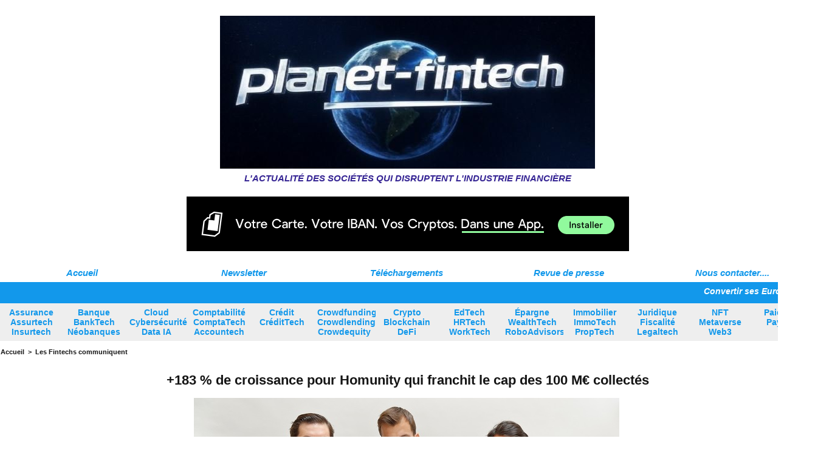

--- FILE ---
content_type: text/html; charset=UTF-8
request_url: https://www.planet-fintech.com/183-de-croissance-pour-Homunity-qui-franchit-le-cap-des-100-M-collectes_a1285.html
body_size: 15573
content:
<!DOCTYPE html PUBLIC "-//W3C//DTD XHTML 1.0 Strict//EN" "http://www.w3.org/TR/xhtml1/DTD/xhtml1-strict.dtd">
<html xmlns="http://www.w3.org/1999/xhtml" xmlns:og="http://ogp.me/ns#"  xml:lang="fr" lang="fr">
<head>
<title>+183 % de croissance pour Homunity qui franchit le cap des 100 M€ collectés</title>
 
<meta http-equiv="Content-Type" content="text/html; Charset=UTF-8" />
<meta name="keywords" content="Fintech, Finance, Technologie, Bitcoin, Crowdfunding, Lending, Start-up, Cybersécurité, Data, Mobile " />
<meta name="description" content="Homunity, société d’investissement spécialisée dans le financement des acteurs de l’immobilier, annonce avoir dépassé la barre symbolique des 100 millions d’euros collectés depuis sa création. Un..." />

<meta property="og:url" content="https://www.planet-fintech.com/183-de-croissance-pour-Homunity-qui-franchit-le-cap-des-100-M-collectes_a1285.html" />
<meta name="image" property="og:image" content="https://www.planet-fintech.com/photo/art/grande/42083934-35196711.jpg?v=1723540152" />
<meta property="og:type" content="article" />
<meta property="og:title" content="+183 % de croissance pour Homunity qui franchit le cap des 100 M€ collectés" />
<meta property="og:description" content="Homunity, société d’investissement spécialisée dans le financement des acteurs de l’immobilier, annonce avoir dépassé la barre symbolique des 100 millions d’euros collectés depuis sa création. Une belle performance pour la plateforme, confortée par un excellent bilan d’activités en 2019 avec une..." />
<meta property="og:site_name" content="www.planet-fintech.com" />
<meta property="twitter:card" content="summary_large_image" />
<meta property="twitter:image" content="https://www.planet-fintech.com/photo/art/grande/42083934-35196711.jpg?v=1723540152" />
<meta property="twitter:title" content="+183 % de croissance pour Homunity qui franchit le cap des 100 M..." />
<meta property="twitter:description" content="Homunity, société d’investissement spécialisée dans le financement des acteurs de l’immobilier, annonce avoir dépassé la barre symbolique des 100 millions d’euros collectés depuis sa création. Un..." />
<link rel="stylesheet" href="/var/style/style_1.css?v=1768406114" type="text/css" />
<link rel="stylesheet" href="/var/style/style.6636031.css?v=1768406114" type="text/css" />
<link rel="stylesheet" href="/var/style/style.6636036.css?v=1595763863" type="text/css" />
<link href="https://fonts.googleapis.com/css?family=Istok+Web|verdana&display=swap" rel="stylesheet" type="text/css" />
<link rel="alternate" media="only screen and (max-width: 640px)" href="https://m.planet-fintech.com/183-de-croissance-pour-Homunity-qui-franchit-le-cap-des-100-M-collectes_a1285.html" />
<link rel="canonical" href="https://www.planet-fintech.com/183-de-croissance-pour-Homunity-qui-franchit-le-cap-des-100-M-collectes_a1285.html" />
<link rel="alternate" type="application/rss+xml" title="RSS" href="/xml/syndication.rss" />
<link rel="alternate" type="application/atom+xml" title="ATOM" href="/xml/atom.xml" />
<link rel="icon" href="/_images/icones/favicon.ico" type="image/x-icon" />
<link rel="shortcut icon" href="/_images/icones/favicon.ico" type="image/x-icon" />
<script src="/_public/js/jquery-1.8.3.min.js?v=1731587507" type="text/javascript"></script>
<script src="/_public/js/compress_scroller.js?v=1731587507" type="text/javascript"></script>
<script src="/_public/js/jquery.raty.min.js?v=1731587507" type="text/javascript"></script>
<script src="/_public/js/form.js?v=1731587507" type="text/javascript"></script>
<script src="/_public/js/regie_pub.js?v=1731587507" type="text/javascript"></script>
<script src="/_public/js/compress_fonctions.js?v=1731587507" type="text/javascript"></script>
<script type="text/javascript">
/*<![CDATA[*//*---->*/
selected_page = ['article', ''];
selected_page = ['article', '42083934'];
var deploye52313194 = true;

function sfHover_52313194(id) {
	var func = 'hover';
	if ($('#css-responsive').length && parseInt($(window).width()) <= 800) { 
		func = 'click';
	}

	$('#' + id + ' li' + (func == 'click' ? ' > a' : '')).on(func, 
		function(e) { 
			var obj  = (func == 'click' ? $(this).parent('li') :  $(this));
			if (func == 'click') {
				$('#' + id + ' > li').each(function(index) { 
					if ($(this).attr('id') != obj.attr('id') && !$(this).find(obj).length) {
						$(this).find(' > ul:visible').each(function() { $(this).hide(); });
					}
				});
			}
			if(func == 'click' || e.type == 'mouseenter') { 
				if (obj.find('ul:first:hidden').length)	{
					sfHoverShow_52313194(obj); 
				} else if (func == 'click') {
					sfHoverHide_52313194(obj);
				}
				if (func == 'click' && obj.find('ul').length)	return false; 
			}
			else if (e.type == 'mouseleave') { sfHoverHide_52313194(obj); }
		}
	);
}
function sfHoverShow_52313194(obj) {
	obj.addClass('sfhover').css('z-index', 1000); obj.find('ul:first:hidden').each(function() { if ($(this).hasClass('lvl0')) $(this).show(); else $(this).show(); });
}
function sfHoverHide_52313194(obj) {
	obj.find('ul:visible').each(function() { if ($(this).hasClass('lvl0')) $(this).hide(); else $(this).hide();});
}

 var GBRedirectionMode = 'IF_FOUND';
/*--*//*]]>*/

</script>
 
<!-- Perso tags -->
<!-- Quantcast Choice. Consent Manager Tag v2.0 (for TCF 2.0) -->
<script type="text/javascript" async=true>
(function() {
  var host = window.location.hostname;
  var element = document.createElement('script');
  var firstScript = document.getElementsByTagName('script')[0];


<meta name="google-site-verification" content="U2m2qXkLnoA-8Zyoaa_eiKIzXOVhcOFYR64c1Kify4o" />
  var url = 'https://quantcast.mgr.consensu.org'
    .concat('/choice/', 'ySGTA4D82W09t', '/', host, '/choice.js')
  var uspTries = 0;
  var uspTriesLimit = 3;
  element.async = true;
  element.type = 'text/javascript';
  element.src = url;

  firstScript.parentNode.insertBefore(element, firstScript);

  function makeStub() {
    var TCF_LOCATOR_NAME = '__tcfapiLocator';
    var queue = [];
    var win = window;
    var cmpFrame;

    function addFrame() {
      var doc = win.document;
      var otherCMP = !!(win.frames[TCF_LOCATOR_NAME]);

      if (!otherCMP) {
        if (doc.body) {
          var iframe = doc.createElement('iframe');

          iframe.style.cssText = 'display:none';
          iframe.name = TCF_LOCATOR_NAME;
          doc.body.appendChild(iframe);
        } else {
          setTimeout(addFrame, 5);
        }
      }
      return !otherCMP;
    }

    function tcfAPIHandler() {
      var gdprApplies;
      var args = arguments;

      if (!args.length) {
        return queue;
      } else if (args[0] === 'setGdprApplies') {
        if (
          args.length > 3 &&
          args[2] === 2 &&
          typeof args[3] === 'boolean'
        ) {
          gdprApplies = args[3];
          if (typeof args[2] === 'function') {
            args[2]('set', true);
          }
        }
      } else if (args[0] === 'ping') {
        var retr = {
          gdprApplies: gdprApplies,
          cmpLoaded: false,
          cmpStatus: 'stub'
        };

        if (typeof args[2] === 'function') {
          args[2](retr);
        }
      } else {
        queue.push(args);
      }
    }

    function postMessageEventHandler(event) {
      var msgIsString = typeof event.data === 'string';
      var json = {};

      try {
        if (msgIsString) {
          json = JSON.parse(event.data);
        } else {
          json = event.data;
        }
      } catch (ignore) {}

      var payload = json.__tcfapiCall;

      if (payload) {
        window.__tcfapi(
          payload.command,
          payload.version,
          function(retValue, success) {
            var returnMsg = {
              __tcfapiReturn: {
                returnValue: retValue,
                success: success,
                callId: payload.callId
              }
            };
            if (msgIsString) {
              returnMsg = JSON.stringify(returnMsg);
            }
            if (event && event.source && event.source.postMessage) {
              event.source.postMessage(returnMsg, '*');
            }
          },
          payload.parameter
        );
      }
    }

    while (win) {
      try {
        if (win.frames[TCF_LOCATOR_NAME]) {
          cmpFrame = win;
          break;
        }
      } catch (ignore) {}

      if (win === window.top) {
        break;
      }
      win = win.parent;
    }
    if (!cmpFrame) {
      addFrame();
      win.__tcfapi = tcfAPIHandler;
      win.addEventListener('message', postMessageEventHandler, false);
    }
  };

  makeStub();

  var uspStubFunction = function() {
    var arg = arguments;
    if (typeof window.__uspapi !== uspStubFunction) {
      setTimeout(function() {
        if (typeof window.__uspapi !== 'undefined') {
          window.__uspapi.apply(window.__uspapi, arg);
        }
      }, 500);
    }
  };

  var checkIfUspIsReady = function() {
    uspTries++;
    if (window.__uspapi === uspStubFunction && uspTries < uspTriesLimit) {
      console.warn('USP is not accessible');
    } else {
      clearInterval(uspInterval);
    }
  };

  if (typeof window.__uspapi === 'undefined') {
    window.__uspapi = uspStubFunction;
    var uspInterval = setInterval(checkIfUspIsReady, 6000);
  }
})();
</script>
<!-- End Quantcast Choice. Consent Manager Tag v2.0 (for TCF 2.0) -->


<script async src="https://pagead2.googlesyndication.com/pagead/js/adsbygoogle.js?client=ca-pub-8082993787416344"
     crossorigin="anonymous"></script>

<meta name="publication-media-verification"content="9fba8c09f1a64610ae3666c9c9dbbd87">

<meta name="publisuites-verify-code" content="aHR0cHM6Ly93d3cucGxhbmV0LWZpbnRlY2guY29t" />

<meta name="publication-media-verification"content="d41d5ff14a874ac9a097256cc5a93264">



<!-- Google tag (gtag.js) --> <script async src="https://www.googletagmanager.com/gtag/js?id=G-MSXB463C28"></script> <script> window.dataLayer = window.dataLayer || []; function gtag(){dataLayer.push(arguments);} gtag('js', new Date()); gtag('config', 'G-MSXB463C28'); </script>

<!-- Global site tag (gtag.js) - Google Analytics -->
<script async src="https://www.googletagmanager.com/gtag/js?id=UA-237193580-1"></script>
<script>
  window.dataLayer = window.dataLayer || [];
  function gtag(){dataLayer.push(arguments);}
  gtag('js', new Date());

  gtag('config', 'UA-237193580-1');
</script>

<style type="text/css">
.mod_6636031 img, .mod_6636031 embed, .mod_6636031 table {
	 max-width: 1154px;
}

.mod_6636031 .mod_6636031_pub {
	 min-width: 1162px;
}

.mod_6636031 .mod_6636031_pub .cel1 {
	 padding: 0;
}

.mod_6636031 .photo.left .mod_6636031_pub, .mod_6636031 .photo.right .mod_6636031_pub {
	 min-width: 581px; margin: 15px 10px;
}

.mod_6636031 .photo.left .mod_6636031_pub {
	 margin-left: 0;
}

.mod_6636031 .photo.right .mod_6636031_pub {
	 margin-right: 0;
}

.mod_6636031 .para_35196711 .photo {
	 position: static;
}

</style>

<!-- Google Analytics -->
<!-- Google tag (gtag.js) --> <script async src="https://www.googletagmanager.com/gtag/js?id=G-MSXB463C28"></script> <script> window.dataLayer = window.dataLayer || []; function gtag(){dataLayer.push(arguments);} gtag('js', new Date()); gtag('config', 'G-MSXB463C28'); </script>

<!-- Global site tag (gtag.js) - Google Analytics -->
<script async src="https://www.googletagmanager.com/gtag/js?id=UA-237193580-1"></script>
<script>
  window.dataLayer = window.dataLayer || [];
  function gtag(){dataLayer.push(arguments);}
  gtag('js', new Date());

  gtag('config', 'UA-237193580-1');
</script>

 
</head>

<body class="mep1 home">
<div id="main">
<!-- ********************************************** ZONE TITRE ********************************************** -->
<div id="main_inner">

<div id="z_col0">
<div class="z_col0_inner">

<!-- titre 6636027 -->
<div id="mod_6636027" class="mod_6636027 wm-module fullbackground "><div class="fullmod">
	 <div class="titre_image"><a href="https://www.planet-fintech.com/"><img src="/photo/titre_6636027.jpg?v=1736074604" alt="Planet-Fintech" title="Planet-Fintech" class="image"/></a></div>
</div></div>
<div id="ecart_after_6636027" class="ecart_col0" style="display:none"><hr /></div>

<!-- slogan 6903847 -->
<div id="ecart_before_6903847" class="ecart_col0 " style="display:none"><hr /></div>
<div id="mod_6903847" class="mod_6903847 wm-module fullbackground "><div class="fullmod">
	 <div class="slogan">L'actualité des sociétés qui disruptent l'industrie financière</div>
</div></div>

<div id="ecart_after_6903847" class="ecart_col0" style="display:none"><hr /></div>

<!-- espace 6636060 -->
<div id="ecart_before_6636060" class="ecart_col0 " style="display:none"><hr /></div>
<div id="mod_6636060" class="mod_6636060 wm-module fullbackground "><hr /></div>
<div id="ecart_after_6636060" class="ecart_col0" style="display:none"><hr /></div>

<!-- html 71096560 -->
<div id="ecart_before_71096560" class="ecart_col0 module-responsive" style="display:none"><hr /></div>
	 <center><!-- Beginn https://www.financeads.net/-Code --><a href="https://www.financeads.net/tc.php?t=37430C5262126635B" target="_blank"><img src="https://www.financeads.net/tb.php?t=37430V5262126635B" alt="FR Black" border="0" width="728" height="90"></a><!-- Ende https://www.financeads.net/-Code --></center>
<div id="ecart_after_71096560" class="ecart_col0" style="display:none"><hr /></div>

<!-- espace 54857448 -->
<div id="ecart_before_54857448" class="ecart_col0 " style="display:none"><hr /></div>
<div id="mod_54857448" class="mod_54857448 wm-module fullbackground "><hr /></div>
<div id="ecart_after_54857448" class="ecart_col0" style="display:none"><hr /></div>

<!-- barre_outils 6644596 -->
<div id="ecart_before_6644596" class="ecart_col0 " style="display:none"><hr /></div>
<div id="mod_6644596" class="mod_6644596 wm-module fullbackground  module-barre_outils"><div class="fullmod">
	 <table class="menu_ligne" cellpadding="0" cellspacing="0" ><tr>
		 <td class="id1 cel1 bouton">
			 <a data-link="home,all" href="https://www.planet-fintech.com/">Accueil</a>
		 </td>
		 <td class="id2 cel2 bouton">
			 <a data-link="newsletter,all" href="/newsletter/">Newsletter</a>
		 </td>
		 <td class="id4 cel1 bouton">
			 <a data-link="telechargement,all" href="/downloads/">Téléchargements</a>
		 </td>
		 <td class="id6 cel2 bouton">
			 <a data-link="article,48837498" href="/Ils-parlent-de-Planet-Fintech_a1646.html">Revue de presse</a>
		 </td>
		 <td class="id5 cel1 bouton">
			 <a data-link="article,8121053" href="/Nous-contacter_a209.html">Nous contacter....</a>
		 </td>
	 </tr></table>
</div></div>
<div id="ecart_after_6644596" class="ecart_col0" style="display:none"><hr /></div>

<!-- newsh 8902458 -->
<div id="ecart_before_8902458" class="ecart_col0 " style="display:none"><hr /></div>
<div id="mod_8902458" class="mod_8902458 wm-module fullbackground  module-newsh type-defilant">
	 <div class="titre">
		 <div id="mooquee_8902458" class="mooquee" style="visibility:visible;">
			 <img src="/_images/1.gif" id="img_marquee_start8902458" width="566" height="0" class="image marquee_start" alt="" />
			 <a href="/Convertir-ses-Euros-en-Bitcoin-en-quelques-secondes-Deblock-integre-la-technologie-Spark_a6921.html">Convertir&nbsp;ses&nbsp;Euros&nbsp;en&nbsp;Bitcoin&nbsp;en&nbsp;quelques&nbsp;secondes&nbsp;:&nbsp;Deblock&nbsp;intègre&nbsp;la&nbsp;technologie&nbsp;Spark</a>
			 <a href="/eToro-lance-250-nouveaux-ETF-UCITS_a6920.html">eToro&nbsp;lance&nbsp;250&nbsp;nouveaux&nbsp;ETF&nbsp;UCITS</a>
			 <a href="/L-adoption-de-l-IA-stimule-la-croissance-des-revenus-de-30-dans-les-PME-europeennes_a6912.html">L'adoption&nbsp;de&nbsp;l'IA&nbsp;stimule&nbsp;la&nbsp;croissance&nbsp;des&nbsp;revenus&nbsp;de&nbsp;30%&nbsp;dans&nbsp;les&nbsp;PME&nbsp;européennes</a>
			 <a href="/Facturation-electronique-la-plateforme-de-Qonto-officiellement-immatriculee-par-l-Etat_a6919.html">Facturation&nbsp;électronique&nbsp;:&nbsp;la&nbsp;plateforme&nbsp;de&nbsp;Qonto&nbsp;officiellement&nbsp;immatriculée&nbsp;par&nbsp;l’État</a>
			 <a href="/L-AMF-fixe-ses-priorites-2026-pour-des-marches-financiers-plus-profonds-surs-et-resilients_a6918.html">L'AMF&nbsp;fixe&nbsp;ses&nbsp;priorités&nbsp;2026&nbsp;pour&nbsp;des&nbsp;marchés&nbsp;financiers&nbsp;plus&nbsp;profonds,&nbsp;sûrs&nbsp;et&nbsp;résilients</a>
			 <a href="/Distingo-Bank-remet-le-prix-de-la-performance-du-Bois-Colombes-Chess-Master_a6917.html">Distingo&nbsp;Bank&nbsp;remet&nbsp;le&nbsp;prix&nbsp;de&nbsp;la&nbsp;performance&nbsp;du&nbsp;Bois-Colombes&nbsp;Chess&nbsp;Master</a>
			 <a href="/Caravel-fait-evoluer-son-offre-et-confirme-sa-strategie-de-gestion-100-indexee_a6916.html">Caravel&nbsp;fait&nbsp;évoluer&nbsp;son&nbsp;offre&nbsp;et&nbsp;confirme&nbsp;sa&nbsp;stratégie&nbsp;de&nbsp;gestion&nbsp;100%&nbsp;indexée</a>
			 <a href="/Revolut-renforce-sa-lutte-contre-les-arnaques-par-usurpation-d-identite_a6915.html">Revolut&nbsp;renforce&nbsp;sa&nbsp;lutte&nbsp;contre&nbsp;les&nbsp;arnaques&nbsp;par&nbsp;usurpation&nbsp;d’identité&nbsp;</a>
			 <a href="/Les-Francais-epargnent-5-650-en-moyenne-par-an-mais-l-ecart-entre-metropoles-et-ruralite-depasse-les-70_a6911.html">Les&nbsp;Français&nbsp;épargnent&nbsp;5&nbsp;650&nbsp;€&nbsp;en&nbsp;moyenne&nbsp;par&nbsp;an,&nbsp;mais&nbsp;l'écart&nbsp;entre&nbsp;métropoles&nbsp;et&nbsp;ruralité&nbsp;dépasse&nbsp;les&nbsp;70&nbsp;%</a>
			 <a href="/Tiime-croissance-consolidee-plateforme-agreee-active-sur-la-facturation-electronique_a6913.html">Tiime&nbsp;:&nbsp;croissance&nbsp;consolidée,&nbsp;plateforme&nbsp;agréée&nbsp;active&nbsp;sur&nbsp;la&nbsp;facturation&nbsp;électronique&nbsp;</a>
			 <img src="/_images/1.gif" id="img_marquee_end8902458" height="0" class="image" alt="" />
		 </div>
	 </div>
</div>
<div id="ecart_after_8902458" class="ecart_col0" style="display:none"><hr /></div>

<!-- menu_deployable 52313194 -->
<div id="ecart_before_52313194" class="ecart_col0 " style="display:none"><hr /></div>
<div id="mod_52313194" class="mod_52313194 module-menu_deployable wm-module fullbackground  colonne-a type-1 background-cell- " >
	 <div class="main_menu">
		 <ul id="menuliste_52313194">
			 <li data-link="rubrique,660909" class=" titre first" id="menuliste_52313194_1"><a href="/AssurTech-InsurTech_r46.html" >Assurance Assurtech Insurtech</a>
			 	 <ul class="lvl0 ">
					 <li class="stitre responsive" style="display:none"><a href="/AssurTech-InsurTech_r46.html" ><span class="fake-margin" style="display:none">&nbsp;</span>Assurance Assurtech Insurtech</a></li>
					 <li data-link="rubrique,660909" class=" stitre" ><a href="/AssurTech-InsurTech_r46.html" ><span class="fake-margin" style="display:none">&nbsp;</span> <img class="image middle nomargin" src="https://www.planet-fintech.com/_images/preset/puces/arrow57.png?v=1732287502" alt=""  /> Actus AssurTech / InsurTech</a></li>
					 <li data-link="rubrique,9426166" class=" stitre" ><a href="/Souscrire-une-neo-assurance_r123.html" ><span class="fake-margin" style="display:none">&nbsp;</span> <img class="image middle nomargin" src="https://www.planet-fintech.com/_images/preset/puces/arrow57.png?v=1732287502" alt=""  /> Souscrire une néo-assurance</a></li>
					 <li data-link="article,63877824" class=" stitre" ><a href="/LeComparateurAssurance-com_a3269.html" ><span class="fake-margin" style="display:none">&nbsp;</span> <img class="image middle nomargin" src="https://www.planet-fintech.com/_images/preset/puces/arrow57.png?v=1732287502" alt=""  /> Comparateur assurances</a></li>
					 <li data-link="externe,https://www.coover.fr/responsabilite-civile-pro?utm_source=planetfintech" class=" stitre" ><a href="https://www.coover.fr/responsabilite-civile-pro?utm_source=planetfintech"  target="_blank"><span class="fake-margin" style="display:none">&nbsp;</span> <img class="image middle nomargin" src="https://www.planet-fintech.com/_images/preset/puces/arrow57.png?v=1732287502" alt=""  /> Assurance responsabilité civile professionnelle</a></li>
					 <li data-link="externe,https://www.coover.fr/garantie-decennale?utm_source=planetfintech" class=" stitre" ><a href="https://www.coover.fr/garantie-decennale?utm_source=planetfintech"  target="_blank"><span class="fake-margin" style="display:none">&nbsp;</span> <img class="image middle nomargin" src="https://www.planet-fintech.com/_images/preset/puces/arrow57.png?v=1732287502" alt=""  /> Garantie Décennale</a></li>
					 <li data-link="externe,https://www.coover.fr/mutuelle?utm_source=planetfintech" class=" stitre" ><a href="https://www.coover.fr/mutuelle?utm_source=planetfintech"  target="_blank"><span class="fake-margin" style="display:none">&nbsp;</span> <img class="image middle nomargin" src="https://www.planet-fintech.com/_images/preset/puces/arrow57.png?v=1732287502" alt=""  /> Mutuelle santé entreprise</a></li>
					 <li data-link="externe,https://alan.com/?utm_source=affilae&utm_medium=affiliation&utm_campaign=planetfintech#ae28" class=" stitre" ><a href="https://alan.com/?utm_source=affilae&utm_medium=affiliation&utm_campaign=planetfintech#ae28" ><span class="fake-margin" style="display:none">&nbsp;</span> <img class="image middle nomargin" src="https://www.planet-fintech.com/_images/preset/puces/arrow57.png?v=1732287502" alt=""  /> Votre partenaire santé tout-en-un.</a></li>
					 <li data-link="externe,https://www.allianz-voyage.fr/assurances/vacances.html?utm_source=awin&utm_medium=Affiliation&utm_campaign=Awin-vacances-2022&utm_content=863241&utm_term=surf-728x90&awc=16083_1664895976_d68156c516b1d5f2e14dd148c08bbc04" class=" stitre" ><a href="https://www.allianz-voyage.fr/assurances/vacances.html?utm_source=awin&utm_medium=Affiliation&utm_campaign=Awin-vacances-2022&utm_content=863241&utm_term=surf-728x90&awc=16083_1664895976_d68156c516b1d5f2e14dd148c08bbc04"  target="_blank"><span class="fake-margin" style="display:none">&nbsp;</span> <img class="image middle nomargin" src="https://www.planet-fintech.com/_images/preset/puces/arrow57.png?v=1732287502" alt=""  /> Assurance Voyage</a></li>
					 <li data-link="externe,https://www.financeads.net/tc.php?t=37430C432496080B" class=" stitre" ><a href="https://www.financeads.net/tc.php?t=37430C432496080B"  target="_blank"><span class="fake-margin" style="display:none">&nbsp;</span> <img class="image middle nomargin" src="https://www.planet-fintech.com/_images/preset/puces/arrow57.png?v=1732287502" alt=""  /> Assurance Vie</a></li>
					 <li data-link="externe,https://action.metaffiliation.com/trk.php?mclic=P511A2757A29B21713" class=" stitre" ><a href="https://action.metaffiliation.com/trk.php?mclic=P511A2757A29B21713" ><span class="fake-margin" style="display:none">&nbsp;</span> <img class="image middle nomargin" src="https://www.planet-fintech.com/_images/preset/puces/arrow57.png?v=1732287502" alt=""  /> Assurance animaux</a></li>
					 <li data-link="externe,https://www.assurland.com/assurance-sante.html?utm_medium=affiliation&utm_source=Kwanko_Idaffilie&utm_campaign=sante_conversion_display_CPA_generique&Idaffilie=500379&cible=ccp511a2757a29b22317" class=" stitre" ><a href="https://www.assurland.com/assurance-sante.html?utm_medium=affiliation&utm_source=Kwanko_Idaffilie&utm_campaign=sante_conversion_display_CPA_generique&Idaffilie=500379&cible=ccp511a2757a29b22317"  target="_blank"><span class="fake-margin" style="display:none">&nbsp;</span> <img class="image middle nomargin" src="https://www.planet-fintech.com/_images/preset/puces/arrow57.png?v=1732287502" alt=""  /> Mutuelle santé particulier</a></li>
					 <li data-link="externe,https://www.assurland.com/assurance-habitation.html?utm_medium=affiliation&utm_source=Kwanko_Idaffilie&utm_campaign=habitation_conversion_display_CPA_generique&Idaffilie=500379&cible=ccp511a2757a29b21d17" class=" stitre" ><a href="https://www.assurland.com/assurance-habitation.html?utm_medium=affiliation&utm_source=Kwanko_Idaffilie&utm_campaign=habitation_conversion_display_CPA_generique&Idaffilie=500379&cible=ccp511a2757a29b21d17"  target="_blank"><span class="fake-margin" style="display:none">&nbsp;</span> <img class="image middle nomargin" src="https://www.planet-fintech.com/_images/preset/puces/arrow57.png?v=1732287502" alt=""  /> Assurance habitation</a></li>
					 <li data-link="externe,https://action.metaffiliation.com/trk.php?mclic=P511A2757A29B21F17" class=" stitre" ><a href="https://action.metaffiliation.com/trk.php?mclic=P511A2757A29B21F17"  target="_blank"><span class="fake-margin" style="display:none">&nbsp;</span> <img class="image middle nomargin" src="https://www.planet-fintech.com/_images/preset/puces/arrow57.png?v=1732287502" alt=""  /> Assurance deux roues</a></li>
					 <li data-link="externe,https://action.metaffiliation.com/trk.php?mclic=P511A2757A29B2153" class=" stitre slast" ><a href="https://action.metaffiliation.com/trk.php?mclic=P511A2757A29B2153"  target="_blank"><span class="fake-margin" style="display:none">&nbsp;</span> <img class="image middle nomargin" src="https://www.planet-fintech.com/_images/preset/puces/arrow57.png?v=1732287502" alt=""  /> Assurance auto</a></li>
				 </ul>
			 </li>
			 <li data-link="rubrique,666677" class=" titre" id="menuliste_52313194_2"><a href="/Banque-BankTech-Neobanques_r85.html" >Banque BankTech Néobanques</a>
			 	 <ul class="lvl0 ">
					 <li class="stitre responsive" style="display:none"><a href="/Banque-BankTech-Neobanques_r85.html" ><span class="fake-margin" style="display:none">&nbsp;</span>Banque BankTech Néobanques</a></li>
					 <li data-link="rubrique,666677" class=" stitre" ><a href="/Banque-BankTech-Neobanques_r85.html" ><span class="fake-margin" style="display:none">&nbsp;</span> <img class="image middle nomargin" src="https://www.planet-fintech.com/_images/preset/puces/arrow57.png?v=1732287502" alt=""  /> Actus Banque / BankTech / Néobanques</a></li>
					 <li data-link="rubrique,9478210" class=" stitre" ><a href="/Ouvrir-un-compte-pro_r128.html" ><span class="fake-margin" style="display:none">&nbsp;</span> <img class="image middle nomargin" src="https://www.planet-fintech.com/_images/preset/puces/arrow57.png?v=1732287502" alt=""  /> Ouvrir un compte pro</a></li>
					 <li data-link="rubrique,9426047" class=" stitre" ><a href="/Ouvrir-un-compte-pour-vos-enfants-ados_r122.html" ><span class="fake-margin" style="display:none">&nbsp;</span> <img class="image middle nomargin" src="https://www.planet-fintech.com/_images/preset/puces/arrow57.png?v=1732287502" alt=""  /> Ouvrir un compte pour vos enfants / ados</a></li>
					 <li data-link="externe,https://www.awin1.com/cread.php?s=3123279&v=13262&q=344677&r=863241" class=" stitre slast" ><a href="https://www.awin1.com/cread.php?s=3123279&v=13262&q=344677&r=863241"  target="_blank"><span class="fake-margin" style="display:none">&nbsp;</span> <img class="image middle nomargin" src="https://www.planet-fintech.com/_images/preset/puces/arrow57.png?v=1732287502" alt=""  /> Comparateur banques</a></li>
				 </ul>
			 </li>
			 <li data-link="rubrique,10525021" class=" titre" id="menuliste_52313194_3"><a href="/Cloud-Cybersecurite-Data-IA_r152.html" >Cloud Cybersécurité Data IA</a>
			 	 <ul class="lvl0 ">
					 <li class="stitre responsive" style="display:none"><a href="/Cloud-Cybersecurite-Data-IA_r152.html" ><span class="fake-margin" style="display:none">&nbsp;</span>Cloud Cybersécurité Data IA</a></li>
					 <li data-link="rubrique,10525021" class=" stitre" ><a href="/Cloud-Cybersecurite-Data-IA_r152.html" ><span class="fake-margin" style="display:none">&nbsp;</span> <img class="image middle nomargin" src="https://www.planet-fintech.com/_images/preset/puces/arrow57.png?v=1732287502" alt=""  /> Actus Cloud / Cybersécurité / Data</a></li>
					 <li data-link="externe,https://www.amen.fr/serveur/virtuel/?PR=DAWI02&zanpid=7243_1664896290_ef5f0fadc538c1eaf2d28f100092023e&awc=7243_1664896290_ef5f0fadc538c1eaf2d28f100092023e&utm_source=Zanox&utm_medium=feed&utm_content=TextLink_HP&utm_campaign=20160714-brand+gtlds" class=" stitre slast" ><a href="https://www.amen.fr/serveur/virtuel/?PR=DAWI02&zanpid=7243_1664896290_ef5f0fadc538c1eaf2d28f100092023e&awc=7243_1664896290_ef5f0fadc538c1eaf2d28f100092023e&utm_source=Zanox&utm_medium=feed&utm_content=TextLink_HP&utm_campaign=20160714-brand+gtlds"  target="_blank"><span class="fake-margin" style="display:none">&nbsp;</span> <img class="image middle nomargin" src="https://www.planet-fintech.com/_images/preset/puces/arrow57.png?v=1732287502" alt=""  /> Serveurs Cloud VPS </a></li>
				 </ul>
			 </li>
			 <li data-link="rubrique,6029853" class=" titre" id="menuliste_52313194_4"><a href="/AccounTech-ComptaTech_r104.html" >Comptabilité ComptaTech Accountech</a>
			 	 <ul class="lvl0 ">
					 <li class="stitre responsive" style="display:none"><a href="/AccounTech-ComptaTech_r104.html" ><span class="fake-margin" style="display:none">&nbsp;</span>Comptabilité ComptaTech Accountech</a></li>
					 <li data-link="rubrique,6029853" class=" stitre" ><a href="/AccounTech-ComptaTech_r104.html" ><span class="fake-margin" style="display:none">&nbsp;</span> <img class="image middle nomargin" src="https://www.planet-fintech.com/_images/preset/puces/arrow57.png?v=1732287502" alt=""  /> Actus AccounTech / ComptaTech</a></li>
					 <li data-link="rubrique,9508367" class=" stitre slast" ><a href="/Simplifier-votre-comptabilite-tresorerie_r131.html" ><span class="fake-margin" style="display:none">&nbsp;</span> <img class="image middle nomargin" src="https://www.planet-fintech.com/_images/preset/puces/arrow57.png?v=1732287502" alt=""  /> Simplifier votre comptabilité / trésorerie</a></li>
				 </ul>
			 </li>
			 <li data-link="rubrique,10499455" class=" titre" id="menuliste_52313194_5"><a href="/Credit-CreditTech_r149.html" >Crédit CréditTech</a>
			 	 <ul class="lvl0 ">
					 <li class="stitre responsive" style="display:none"><a href="/Credit-CreditTech_r149.html" ><span class="fake-margin" style="display:none">&nbsp;</span>Crédit CréditTech</a></li>
					 <li data-link="rubrique,10499455" class=" stitre" ><a href="/Credit-CreditTech_r149.html" ><span class="fake-margin" style="display:none">&nbsp;</span> <img class="image middle nomargin" src="https://www.planet-fintech.com/_images/preset/puces/arrow57.png?v=1732287502" alt=""  /> Actus CreditTech</a></li>
					 <li data-link="rubrique,9429984" class=" stitre" ><a href="/Emprunter-facilement-et-rapidement_r125.html" ><span class="fake-margin" style="display:none">&nbsp;</span> <img class="image middle nomargin" src="https://www.planet-fintech.com/_images/preset/puces/arrow57.png?v=1732287502" alt=""  /> Emprunter facilement et rapidement</a></li>
					 <li data-link="externe,https://www.awin1.com/cread.php?s=3223380&v=13262&q=344693&r=863241" class=" stitre" ><a href="https://www.awin1.com/cread.php?s=3223380&v=13262&q=344693&r=863241"  target="_blank"><span class="fake-margin" style="display:none">&nbsp;</span> <img class="image middle nomargin" src="https://www.planet-fintech.com/_images/preset/puces/arrow57.png?v=1732287502" alt=""  /> Rachat de crédits</a></li>
					 <li data-link="externe,https://www.assurland.com/assurance-pret-immobilier.html?utm_medium=affiliation&utm_source=Kwanko_Idaffilie&utm_campaign=emprunteur_conversion_display_CPA_generique&Idaffilie=500379&cible=ccp511a2757a29b21b7" class=" stitre slast" ><a href="https://www.assurland.com/assurance-pret-immobilier.html?utm_medium=affiliation&utm_source=Kwanko_Idaffilie&utm_campaign=emprunteur_conversion_display_CPA_generique&Idaffilie=500379&cible=ccp511a2757a29b21b7"  target="_blank"><span class="fake-margin" style="display:none">&nbsp;</span> <img class="image middle nomargin" src="https://www.planet-fintech.com/_images/preset/puces/arrow57.png?v=1732287502" alt=""  /> Assurance emprunteur</a></li>
				 </ul>
			 </li>
			 <li data-link="rubrique,649139" class=" titre" id="menuliste_52313194_6"><a href="/Crowdfunding_r44.html" >Crowdfunding Crowdlending Crowdequity</a>
			 	 <ul class="lvl0 ">
					 <li class="stitre responsive" style="display:none"><a href="/Crowdfunding_r44.html" ><span class="fake-margin" style="display:none">&nbsp;</span>Crowdfunding Crowdlending Crowdequity</a></li>
					 <li data-link="rubrique,649139" class=" stitre slast" ><a href="/Crowdfunding_r44.html" ><span class="fake-margin" style="display:none">&nbsp;</span> <img class="image middle nomargin" src="https://www.planet-fintech.com/_images/preset/puces/arrow57.png?v=1732287502" alt=""  /> Actus Crowdfunding / Crowdlending / CrowdEquity</a></li>
				 </ul>
			 </li>
			 <li data-link="rubrique,622793" class=" titre" id="menuliste_52313194_7"><a href="/Crypto-Blockchain-DeFi_r28.html" >Crypto Blockchain DeFi</a>
			 	 <ul class="lvl0 ">
					 <li class="stitre responsive" style="display:none"><a href="/Crypto-Blockchain-DeFi_r28.html" ><span class="fake-margin" style="display:none">&nbsp;</span>Crypto Blockchain DeFi</a></li>
					 <li data-link="rubrique,622793" class=" stitre" ><a href="/Crypto-Blockchain-DeFi_r28.html" ><span class="fake-margin" style="display:none">&nbsp;</span> <img class="image middle nomargin" src="https://www.planet-fintech.com/_images/preset/puces/arrow57.png?v=1732287502" alt=""  /> Actus Crypto / Blockchain</a></li>
					 <li data-link="rubrique,9389300" class=" stitre" ><a href="/Placements-Investissements_r118.html" ><span class="fake-margin" style="display:none">&nbsp;</span> <img class="image middle nomargin" src="https://www.planet-fintech.com/_images/preset/puces/arrow57.png?v=1732287502" alt=""  /> Investir dans les cryptomonnaies</a></li>
					 <li data-link="rubrique,13889195" class=" stitre slast" ><a href="/Plateformes-Bourse-Crypto_r168.html" ><span class="fake-margin" style="display:none">&nbsp;</span> <img class="image middle nomargin" src="https://www.planet-fintech.com/_images/preset/puces/arrow57.png?v=1732287502" alt=""  /> Plateformes Bourse </a></li>
				 </ul>
			 </li>
			 <li data-link="rubrique,504974" class=" titre" id="menuliste_52313194_8"><a href="/Les-Fintechs-recrutent_r15.html" >EdTech HRTech WorkTech</a>
			 	 <ul class="lvl0 ">
					 <li class="stitre responsive" style="display:none"><a href="/Les-Fintechs-recrutent_r15.html" ><span class="fake-margin" style="display:none">&nbsp;</span>EdTech HRTech WorkTech</a></li>
					 <li data-link="rubrique,953969" class=" stitre" ><a href="/EdTech-HRTech-WorkTech_r96.html" ><span class="fake-margin" style="display:none">&nbsp;</span> <img class="image middle nomargin" src="https://www.planet-fintech.com/_images/preset/puces/arrow57.png?v=1732287502" alt=""  /> Actus EdTech / HRTech / WorkTech</a></li>
					 <li data-link="rubrique,504977" class=" stitre" ><a href="/Ecoles-Formations_r18.html" ><span class="fake-margin" style="display:none">&nbsp;</span> <img class="image middle nomargin" src="https://www.planet-fintech.com/_images/preset/puces/arrow57.png?v=1732287502" alt=""  /> Actualité Écoles / Formations / EdTech</a></li>
					 <li data-link="rubrique,504974" class=" stitre slast" ><a href="/Les-Fintechs-recrutent_r15.html" ><span class="fake-margin" style="display:none">&nbsp;</span> <img class="image middle nomargin" src="https://www.planet-fintech.com/_images/preset/puces/arrow57.png?v=1732287502" alt=""  /> Les fintechs recrutent</a></li>
				 </ul>
			 </li>
			 <li data-link="rubrique,677471" class=" titre" id="menuliste_52313194_9"><a href="/Epargne-WealthTech_r90.html" >Épargne WealthTech RoboAdvisors</a>
			 	 <ul class="lvl0 ">
					 <li class="stitre responsive" style="display:none"><a href="/Epargne-WealthTech_r90.html" ><span class="fake-margin" style="display:none">&nbsp;</span>Épargne WealthTech RoboAdvisors</a></li>
					 <li data-link="rubrique,677471" class=" stitre" ><a href="/Epargne-WealthTech_r90.html" ><span class="fake-margin" style="display:none">&nbsp;</span> <img class="image middle nomargin" src="https://www.planet-fintech.com/_images/preset/puces/arrow57.png?v=1732287502" alt=""  /> Actus Épargne / WealthTech / Robo-Advisors</a></li>
					 <li data-link="rubrique,9410851" class=" stitre" ><a href="/Gerer-votre-budget-et-votre-epargne_r119.html" ><span class="fake-margin" style="display:none">&nbsp;</span> <img class="image middle nomargin" src="https://www.planet-fintech.com/_images/preset/puces/arrow57.png?v=1732287502" alt=""  /> Gérer votre budget et votre épargne</a></li>
					 <li data-link="rubrique,9527798" class=" stitre" ><a href="/Investir-dans-les-metaux-precieux_r132.html" ><span class="fake-margin" style="display:none">&nbsp;</span> <img class="image middle nomargin" src="https://www.planet-fintech.com/_images/preset/puces/arrow57.png?v=1732287502" alt=""  /> Investir dans les métaux précieux</a></li>
					 <li data-link="rubrique,9389300" class=" stitre" ><a href="/Placements-Investissements_r118.html" ><span class="fake-margin" style="display:none">&nbsp;</span> <img class="image middle nomargin" src="https://www.planet-fintech.com/_images/preset/puces/arrow57.png?v=1732287502" alt=""  /> Investir en Bourse</a></li>
					 <li data-link="rubrique,13889195" class=" stitre slast" ><a href="/Plateformes-Bourse-Crypto_r168.html" ><span class="fake-margin" style="display:none">&nbsp;</span> <img class="image middle nomargin" src="https://www.planet-fintech.com/_images/preset/puces/arrow57.png?v=1732287502" alt=""  /> Plateformes Bourse </a></li>
				 </ul>
			 </li>
			 <li data-link="rubrique,2756220" class=" titre" id="menuliste_52313194_10"><a href="/ImmoTech-PropTech_r101.html" >Immobilier ImmoTech PropTech</a>
			 	 <ul class="lvl0 ">
					 <li class="stitre responsive" style="display:none"><a href="/ImmoTech-PropTech_r101.html" ><span class="fake-margin" style="display:none">&nbsp;</span>Immobilier ImmoTech PropTech</a></li>
					 <li data-link="rubrique,2756220" class=" stitre" ><a href="/ImmoTech-PropTech_r101.html" ><span class="fake-margin" style="display:none">&nbsp;</span> <img class="image middle nomargin" src="https://www.planet-fintech.com/_images/preset/puces/arrow57.png?v=1732287502" alt=""  /> Actus Immotech / PropTech</a></li>
					 <li data-link="externe,https://www.pretto.fr/?utm_source=affilae&utm_medium=partner&utm_campaign=planetfintech#ae10" class=" stitre" ><a href="https://www.pretto.fr/?utm_source=affilae&utm_medium=partner&utm_campaign=planetfintech#ae10" ><span class="fake-margin" style="display:none">&nbsp;</span> <img class="image middle nomargin" src="https://www.planet-fintech.com/_images/preset/puces/arrow57.png?v=1732287502" alt=""  /> Pretto, l’expert en ligne du crédit immobilier, vous aide à vous lancer.</a></li>
					 <li data-link="article,62799415" class=" stitre" ><a href="/Tout-savoir-ou-presque-sur-les-SCPI_a3123.html" ><span class="fake-margin" style="display:none">&nbsp;</span> <img class="image middle nomargin" src="https://www.planet-fintech.com/_images/preset/puces/arrow57.png?v=1732287502" alt=""  /> Tout savoir (ou presque) sur les SCPI</a></li>
					 <li data-link="article,67852099" class=" stitre slast" ><a href="/Choisir-sa-SCPI-selon-son-profil_a3672.html" ><span class="fake-margin" style="display:none">&nbsp;</span> <img class="image middle nomargin" src="https://www.planet-fintech.com/_images/preset/puces/arrow57.png?v=1732287502" alt=""  /> Choisir sa SCPI selon son profil</a></li>
				 </ul>
			 </li>
			 <li data-link="rubrique,7962954" class=" titre" id="menuliste_52313194_11"><a href="/LawTech-LegalTech-RegTech_r110.html" > Juridique Fiscalité Legaltech</a>
			 	 <ul class="lvl0 ">
					 <li class="stitre responsive" style="display:none"><a href="/LawTech-LegalTech-RegTech_r110.html" ><span class="fake-margin" style="display:none">&nbsp;</span> Juridique Fiscalité Legaltech</a></li>
					 <li data-link="rubrique,7962954" class=" stitre" ><a href="/LawTech-LegalTech-RegTech_r110.html" ><span class="fake-margin" style="display:none">&nbsp;</span> <img class="image middle nomargin" src="https://www.planet-fintech.com/_images/preset/puces/arrow57.png?v=1732287502" alt=""  /> Actus LegalTech / RegTech</a></li>
					 <li data-link="rubrique,10242077" class=" stitre" ><a href="/Simplifiez-vos-besoins-juridiques-et-administratifs_r138.html" ><span class="fake-margin" style="display:none">&nbsp;</span> <img class="image middle nomargin" src="https://www.planet-fintech.com/_images/preset/puces/arrow57.png?v=1732287502" alt=""  /> Simplifiez vos besoins juridiques et administratifs</a></li>
					 <li data-link="externe,https://www.legalplace.fr/#ae78" class=" stitre" ><a href="https://www.legalplace.fr/#ae78" ><span class="fake-margin" style="display:none">&nbsp;</span> <img class="image middle nomargin" src="https://www.planet-fintech.com/_images/preset/puces/arrow57.png?v=1732287502" alt=""  /> Lancez-vous, on s’occupe du juridique</a></li>
					 <li data-link="externe,https://www.awin1.com/cread.php?s=3052816&v=24149&q=425411&r=863241" class=" stitre" ><a href="https://www.awin1.com/cread.php?s=3052816&v=24149&q=425411&r=863241"  target="_blank"><span class="fake-margin" style="display:none">&nbsp;</span> <img class="image middle nomargin" src="https://www.planet-fintech.com/_images/preset/puces/arrow57.png?v=1732287502" alt=""  /> Domiciliation d'entreprise</a></li>
					 <li data-link="externe,https://waltio.co/?a_aid=PlanetFintech" class=" stitre slast" ><a href="https://waltio.co/?a_aid=PlanetFintech"  target="_blank"><span class="fake-margin" style="display:none">&nbsp;</span> <img class="image middle nomargin" src="https://www.planet-fintech.com/_images/preset/puces/arrow57.png?v=1732287502" alt=""  /> Votre déclaration fiscale de cryptomonnaies en toute sérénité</a></li>
				 </ul>
			 </li>
			 <li data-link="rubrique,10054978" class=" titre" id="menuliste_52313194_12"><a href="/NFT-Metaverse-Web3_r136.html" >NFT Metaverse Web3</a>
			 	 <ul class="lvl0 ">
					 <li class="stitre responsive" style="display:none"><a href="/NFT-Metaverse-Web3_r136.html" ><span class="fake-margin" style="display:none">&nbsp;</span>NFT Metaverse Web3</a></li>
					 <li data-link="rubrique,10054978" class=" stitre slast" ><a href="/NFT-Metaverse-Web3_r136.html" ><span class="fake-margin" style="display:none">&nbsp;</span> <img class="image middle nomargin" src="https://www.planet-fintech.com/_images/preset/puces/arrow57.png?v=1732287502" alt=""  /> Actus NFT /Métaverse / Web3</a></li>
				 </ul>
			 </li>
			 <li data-link="rubrique,622865" class=" titre last" id="menuliste_52313194_13"><a href="/PayTech_r31.html" >Paiement Paytech</a>
			 	 <ul class="lvl0 ">
					 <li class="stitre responsive" style="display:none"><a href="/PayTech_r31.html" ><span class="fake-margin" style="display:none">&nbsp;</span>Paiement Paytech</a></li>
					 <li data-link="rubrique,9478317" class=" stitre" ><a href="/Facilitez-vos-paiements_r129.html" ><span class="fake-margin" style="display:none">&nbsp;</span> <img class="image middle nomargin" src="https://www.planet-fintech.com/_images/preset/puces/arrow57.png?v=1732287502" alt=""  /> Facilitez vos paiements</a></li>
					 <li data-link="article,64724882" class=" stitre" ><a href="/Planet-Fintech-vous-presente-Currencycloud_a3339.html" ><span class="fake-margin" style="display:none">&nbsp;</span> <img class="image middle nomargin" src="https://www.planet-fintech.com/_images/preset/puces/arrow57.png?v=1732287502" alt=""  /> Gérez vos paiements à l'international avec CurrencyCloud</a></li>
					 <li data-link="rubrique,622865" class=" stitre slast" ><a href="/PayTech_r31.html" ><span class="fake-margin" style="display:none">&nbsp;</span> <img class="image middle nomargin" src="https://www.planet-fintech.com/_images/preset/puces/arrow57.png?v=1732287502" alt=""  /> Actus PayTech</a></li>
				 </ul>
			 </li>
		 </ul>
	 <div class="break" style="_height:auto;"></div>
	 </div>
	 <div class="clear"></div>
	 <script type="text/javascript">sfHover_52313194('menuliste_52313194')</script>
</div>
</div>
</div>
<!-- ********************************************** FIN ZONE TITRE ****************************************** -->

<div id="z_centre">
<div class="z_centre_inner">

<!-- ********************************************** COLONNE unique ********************************************** -->
<div id="z_colfull">
<div class="z_colfull_inner">
<div id="breads" class="breadcrump breadcrumbs">
	 <a href="https://www.planet-fintech.com/">Accueil</a>
	 <span class="sepbread">&nbsp;&gt;&nbsp;</span>
	 <a href="/Les-Fintechs-communiquent_r10.html">Les Fintechs communiquent</a>
	 <div class="clear separate"><hr /></div>
</div>

<!-- html 51474637 -->
	 <!-- Global site tag (gtag.js) - Google Analytics -->
<script async src="https://www.googletagmanager.com/gtag/js?id=UA-122644057-1"></script>
<script>
  window.dataLayer = window.dataLayer || [];
  function gtag(){dataLayer.push(arguments);}
  gtag('js', new Date());

  gtag('config', 'UA-122644057-1');
</script>

<div class="ecart_colfull"><hr /></div>
<div id="mod_6636031" class="mod_6636031 wm-module fullbackground  page2_article article-1285">
	 <div class="cel1">
		 <div class="titre">
			 <h1 class="access">
				 +183 % de croissance pour Homunity qui franchit le cap des 100 M€ collectés
			 </h1>
		 </div>
	 <div class="entry-content instapaper_body">
		 <br id="sep_para_1" class="sep_para access"/>
		 <div id="para_1" class="para_35196711 resize" style="">
			 <div class="photo shadow top" style="margin-bottom: 10px">
				 <img class="responsive"  style="display:none" src="https://www.planet-fintech.com/photo/art/grande/42083934-35196711.jpg?v=1723540152" alt="Les associés d'Homunity" title="Les associés d'Homunity" />
<img class="not-responsive"  src="https://www.planet-fintech.com/photo/art/default/42083934-35196711.jpg?v=1723540152" alt="Les associés d'Homunity" title="Les associés d'Homunity"  />
				 <div class="legende legende_35196711">
					 Les associés d'Homunity
				 </div>
			 </div>
			 <div class="texte">
				 <div class="access firstletter">
					 <a class="liens" href="https://www.financeads.net/tc.php?t=37430C4970117964B">Homunity</a>, <b>société d’investissement spécialisée dans le financement des acteurs de l’immobilier, annonce avoir dépassé la barre symbolique des 100 millions d’euros collectés depuis sa création. Une belle performance pour la plateforme, confortée par un excellent bilan d’activités en 2019 avec une croissance de 183 %. </b>					 <br />
					 					 <br />
					 Dépassant ses objectifs prévisionnels, Homunity clôture une année 2019 avec une croissance bien supérieure à celle du marché de 183 % pour près de 70 millions d’euros levés pour le financement de 90 projets[1]. Elle fait ainsi partie des cinq plateformes référentes qui absorbent à elles-seules près de 70 % du secteur du crowdfunding immobilier. 					 <br />
					 					 <br />
					 2019 marque également un tournant significatif pour le développement d’Homunity avec l’intégration au groupe TIKEHAU CAPITAL, société française de gestion d’actifs et d’investissements avec plus de 24 milliards d’actifs sous gestion. Une opportunité qui permet à la plateforme de diversifier son funding grâce à l’apport d’investisseurs institutionnels et donc en parallèle d’améliorer la pertinence de son offre auprès d’acteurs de la promotion immobilière plus conséquents. 					 <br />
					 					 <br />
					 La publication officielle du décret relatif au relèvement du plafond des collectes des plateformes CIP (loi PACTE) marque fin octobre un nouveau pas emblématique dans les possibilités de développement du financement des acteurs immobiliers. En effet, limitées autrefois à 2,5 millions d’euros, les plateformes peuvent désormais lever jusqu’à 8 millions par collecte. En novembre, Homunity clôturait ainsi la première plus grosse collecte de crowdfunding en France sur le secteur du financement des promoteurs avec une opération en tertiaire à 4,4 millions d’euros. 					 <br />
					 					 <br />
					 En 2020, Homunity poursuit son ascension. Grâce au nouveau plafond de 8 millions, elle peut désormais répondre aux attentes des acteurs immobiliers du top 20 dont les besoins en financement dépassent largement le seuil initial de 2,5 millions. 					 <br />
					 					 <br />
					 [1] <span style="font-style:italic">Croissance 2019 du crowdfunding immobilier : 102 % pour un total de 373 millions d’euros levés (source Baromètre du Crowdfunding 2019 HelloCrowdfunding)</span>					 <br />
					 					 <br />
					 <center><!-- Beginn https://www.financeads.net/-Code --><a href="https://www.financeads.net/tc.php?t=37430C4970117964B" target="_blank"><img src="https://www.financeads.net/tb.php?t=37430V4970117964B" alt="Banner728x90" border="0" width="728" height="90"></a><!-- Ende https://www.financeads.net/-Code --></center>					 <br />
					 					 <br />
					 <b>A propos de HOMUNITY </b>					 <br />
					 <span style="font-style:italic">Créée en septembre 2014 par trois entrepreneurs : Quentin Romet, Arnaud de Vergie et Charles Teytaud, Homunity est une plateforme de crowdfunding destinée à financer la promotion immobilière résidentielle et tertiaire, ainsi que la rénovation d’ensemble immobilier. Depuis son lancement en 2014, Homunity a financé 179 projets pour plus de 103 millions d’euros investis et 40 programmes remboursés. Agréée par l’AMF et immatriculée auprès de l’ORIAS, Homunity attache une importance toute particulière aux devoirs de transparence et à la gestion des risques liés au crowdfunding. </span>
				 </div>
			 </div>
			 <div class="clear"></div>
		 </div>
	 </div>
		 <br class="texte clear" />
		 <div class="suite" >
			 <span class="img_rating" id="star42083934"></span> <span id="hint42083934">Notez</span>
		 </div>
			 <div class="auteur social">
				 <a target="_blank" href="http://www.facebook.com/share.php?u=https%3A%2F%2Fwww.planet-fintech.com%2F183-de-croissance-pour-Homunity-qui-franchit-le-cap-des-100-M-collectes_a1285.html"><img src="/_images/addto/facebook.png?v=1732287175" alt="Facebook" title="Facebook" /></a>
				 <a target="_blank" href="http://twitter.com/intent/tweet?text=%2B183+%25+de+croissance+pour+Homunity+qui+franchit+le+cap+des+100+M%E2%82%AC+collect%C3%A9s+http%3A%2F%2Fxfru.it%2F4uQc9N"><img src="/_images/addto/twitter.png?v=1732287176" alt="Twitter" title="Twitter" /></a>
				 <a target="_blank" href="http://www.linkedin.com/shareArticle?mini=true&amp;url=https%3A%2F%2Fwww.planet-fintech.com%2F183-de-croissance-pour-Homunity-qui-franchit-le-cap-des-100-M-collectes_a1285.html&amp;title=%2B183+%25+de+croissance+pour+Homunity+qui+franchit+le+cap+des+100+M%E2%82%AC+collect%C3%A9s&amp;source=&amp;summary="><img src="/_images/addto/linkedin.png?v=1732287176" alt="LinkedIn" title="LinkedIn" /></a>
			 </div>
<br />		 <div class="real-auteur auteur">
			 <div class="access"></div>
		 </div>
		 <div id="date" class="date">
			 <div class="access">Jeudi 23 Janvier 2020</div>
		 </div>
		 <br class="texte clear" />
		 <div class="boutons_ligne" id="boutons">
<a class="bt-home" href="https://www.planet-fintech.com/"><img src="/_images/icones/bt_home_9.png?v=1731587505" class="image middle" alt="Accueil" title="Accueil"  />&nbsp;Accueil</a>			 &nbsp;&nbsp;
<a class="bt-mail" rel="nofollow" href="/send/42083934/"><img src="/_images/icones/bt_mail_9.png?v=1731587505" class="image middle" alt="Envoyer à un ami" title="Envoyer à un ami"  />&nbsp;Envoyer à un ami</a>			 &nbsp;&nbsp;
<a class="bt-print" rel="nofollow" onclick="window.open(this.href,'_blank', 'width=600, height=800, scrollbars=yes, menubar=yes, resizable=yes');return false;" href="/183-de-croissance-pour-Homunity-qui-franchit-le-cap-des-100-M-collectes_a1285.html?print=1"><img src="/_images/icones/bt_print_9.png?v=1731587505" class="image middle" alt="Version imprimable" title="Version imprimable"  />&nbsp;Version imprimable</a>			 &nbsp;&nbsp;
<a class="bt-plus" href="javascript:void(0)" onclick="javascript:setSize(10, 'access')"><img src="/_images/icones/bt_fontplus_9.png?v=1731587505" class="image pointer middle" alt="Augmenter la taille du texte" title="Augmenter la taille du texte"  />&nbsp;Augmenter la taille du texte</a>			 &nbsp;&nbsp;
<a class="bt-moins" href="javascript:void(0)" onclick="javascript:setSize(-10, 'access')"><img src="/_images/icones/bt_fontmoins_9.png?v=1731587505" class="image pointer middle" alt="Diminuer la taille du texte" title="Diminuer la taille du texte"  />&nbsp;Diminuer la taille du texte</a>		 </div>
		 <div id="entete_liste">
		 <br />
		 <div class="entete_liste" style="float:left">
			 <div class="access" style="padding-top:5px">Dans la même rubrique :</div>
		 </div>
		 <div class="titre_liste pager" style="float:right; padding:0 0 10px 0">
			 <a class="sel" rel="nofollow" href="javascript:void(0)" onclick="recharge('entete_liste', 'https://www.planet-fintech.com/mymodule/6636031/', '', 'start=-4&amp;numero=1285&amp;java=false&amp;ajax=true&amp;show=liste_articles&amp;mod_size=4')">&lt;</a>
			 <a href="javascript:void(0)" rel="nofollow" onclick="recharge('entete_liste', 'https://www.planet-fintech.com/mymodule/6636031/', '', 'start=4&amp;numero=1285&amp;java=false&amp;ajax=true&amp;show=liste_articles&amp;mod_size=4')">&gt;</a>
		 </div>
		 <div class="break" style="padding-bottom: 10px"></div>
			 <table class="same_rub inner" cellpadding="0" cellspacing="0"><tr style="margin:0 auto">
		 <td class="bloc_liste" style="padding-right:5px;">
		 <div class="titre_liste bloc">
			 <div class="not-responsive" style="position: relative; background: transparent url(https://www.planet-fintech.com/photo/art/iphone/93692295-65438534.jpg?v=1768391068) center center no-repeat; display:block; padding-top: 163px; cursor:pointer" onclick="location.href = 'https://www.planet-fintech.com/Convertir-ses-Euros-en-Bitcoin-en-quelques-secondes-Deblock-integre-la-technologie-Spark_a6921.html'"></div>
			 <div class="responsive" style="display:none; background: transparent url(https://www.planet-fintech.com/photo/art/large_x2/93692295-65438534.jpg?v=1768391068) center center no-repeat; cursor:pointer" onclick="location.href = 'https://www.planet-fintech.com/Convertir-ses-Euros-en-Bitcoin-en-quelques-secondes-Deblock-integre-la-technologie-Spark_a6921.html'"></div>
			 <h3 class="access">
			 <span class="date">Mercredi 14 Janvier 2026 - 12:45</span>			 <a class="access" href="/Convertir-ses-Euros-en-Bitcoin-en-quelques-secondes-Deblock-integre-la-technologie-Spark_a6921.html">Convertir ses Euros en Bitcoin en quelques secondes : Deblock intègre la technologie Spark</a>
			 </h3>
		 </div>
		 </td>
		 <td class="bloc_liste" style="padding-left:5px;padding-right:5px;">
		 <div class="titre_liste bloc">
			 <div class="not-responsive" style="position: relative; background: transparent url(https://www.planet-fintech.com/photo/art/iphone/93690647-65437424.jpg?v=1768386042) center center no-repeat; display:block; padding-top: 163px; cursor:pointer" onclick="location.href = 'https://www.planet-fintech.com/eToro-lance-250-nouveaux-ETF-UCITS_a6920.html'"></div>
			 <div class="responsive" style="display:none; background: transparent url(https://www.planet-fintech.com/photo/art/large_x2/93690647-65437424.jpg?v=1768386042) center center no-repeat; cursor:pointer" onclick="location.href = 'https://www.planet-fintech.com/eToro-lance-250-nouveaux-ETF-UCITS_a6920.html'"></div>
			 <h3 class="access">
			 <span class="date">Mercredi 14 Janvier 2026 - 11:21</span>			 <a class="access" href="/eToro-lance-250-nouveaux-ETF-UCITS_a6920.html">eToro lance 250 nouveaux ETF UCITS</a>
			 </h3>
		 </div>
		 </td>
		 <td class="bloc_liste" style="padding-left:5px;padding-right:5px;">
		 <div class="titre_liste bloc">
			 <div class="not-responsive" style="position: relative; background: transparent url(https://www.planet-fintech.com/photo/art/iphone/93689583-65436386.jpg?v=1768379156) center center no-repeat; display:block; padding-top: 163px; cursor:pointer" onclick="location.href = 'https://www.planet-fintech.com/Facturation-electronique-la-plateforme-de-Qonto-officiellement-immatriculee-par-l-Etat_a6919.html'"></div>
			 <div class="responsive" style="display:none; background: transparent url(https://www.planet-fintech.com/photo/art/large_x2/93689583-65436386.jpg?v=1768379156) center center no-repeat; cursor:pointer" onclick="location.href = 'https://www.planet-fintech.com/Facturation-electronique-la-plateforme-de-Qonto-officiellement-immatriculee-par-l-Etat_a6919.html'"></div>
			 <h3 class="access">
			 <span class="date">Mercredi 14 Janvier 2026 - 09:31</span>			 <a class="access" href="/Facturation-electronique-la-plateforme-de-Qonto-officiellement-immatriculee-par-l-Etat_a6919.html">Facturation électronique : la plateforme de Qonto officiellement immatriculée par l’État</a>
			 </h3>
		 </div>
		 </td>
		 <td class="bloc_liste" style="padding-left:5px;">
		 <div class="titre_liste bloc">
			 <div class="not-responsive" style="position: relative; background: transparent url(https://www.planet-fintech.com/photo/art/iphone/93678662-65431674.jpg?v=1768318807) center center no-repeat; display:block; padding-top: 163px; cursor:pointer" onclick="location.href = 'https://www.planet-fintech.com/Distingo-Bank-remet-le-prix-de-la-performance-du-Bois-Colombes-Chess-Master_a6917.html'"></div>
			 <div class="responsive" style="display:none; background: transparent url(https://www.planet-fintech.com/photo/art/large_x2/93678662-65431674.jpg?v=1768318807) center center no-repeat; cursor:pointer" onclick="location.href = 'https://www.planet-fintech.com/Distingo-Bank-remet-le-prix-de-la-performance-du-Bois-Colombes-Chess-Master_a6917.html'"></div>
			 <h3 class="access">
			 <span class="date">Mardi 13 Janvier 2026 - 16:40</span>			 <a class="access" href="/Distingo-Bank-remet-le-prix-de-la-performance-du-Bois-Colombes-Chess-Master_a6917.html">Distingo Bank remet le prix de la performance du Bois-Colombes Chess Master</a>
			 </h3>
		 </div>
		 </td>
			 </tr></table>
		 </div>
 <div style="display:none" id="hidden_fields"></div>

		 <br />
		 <!-- page2_commentaire -->
		 <a id="comments"></a>
		 <div id="mod_6636036" class="param_commentaire mod_6636036 wm-module fullbackground ">
			 <div class="cel1">
				 <a id="last_comment"></a>
			 <div id="div_form_comment">
				 <a id="infoscom"></a>
				 <div id="infos_fond_div" style="display:none;"></div>
				 <div id="title_new_comment" class="infos">Nouveau commentaire : </div>
				 <form id="form_comment" action="/183-de-croissance-pour-Homunity-qui-franchit-le-cap-des-100-M-collectes_a1285.html#last_comment" method="post" accept-charset="UTF-8">
					 <div class="infos encadre">
						 <input type="hidden" name="action" value="article" />
						 <input type="hidden" name="id_article" value="42083934" />
						 <input type="hidden" name="id_article_reel" value="42083934" />
						 <input type="hidden" name="ajout_commentaire" value="oui" />
						 <input type="hidden" name="type_enreg" value="" />
						 <input type="hidden" name="type" value="" />
						 <div class="form">
				 <div id="inputs">
					<div id="div_a_pseudo" style="">
<label style="">Nom * :</label>
<div class="inputrow" style="">
	 <input class="button" onfocus="del_error(this.id)" type="text" id="a_pseudo" name="a_pseudo" value=""  maxlength="250" />
	 <div id="error_a_pseudo" class="error"></div>
</div>
<div class="inforow"> </div>
</div>
<div class="break"></div>
					<div id="div_a_email" style="">
<label style="">Adresse email (non publiée) * :</label>
<div class="inputrow" style="">
	 <input class="button" onfocus="del_error(this.id)" type="text" id="a_email" name="a_email" value=""  maxlength="120" />
	 <div id="error_a_email" class="error"></div>
</div>
<div class="inforow"> </div>
</div>
<div class="break"></div>
					<div id="div_a_url" style="">
<label style="">Site web :</label>
<div class="inputrow" style="">
	 <input class="button" onfocus="del_error(this.id)" type="text" id="a_url" name="a_url" value=""  />
	 <div id="error_a_url" class="error"></div>
</div>
<div class="inforow"> </div>
</div>
<div class="break"></div>
				 </div>
				 <label style="display:block;margin-bottom:3px">Commentaire * :</label>
				 <div class="inputrow" style="padding-top:5px">
					 <textarea id="a_commentaire" class="button" onfocus="del_error('a_commentaire')" name="a_commentaire" rows="8"></textarea>
					 <div id="error_a_commentaire" class="error"></div>
				 </div>
			 <div class="clear"></div>
				 <div id="notify">
					<div class="radiorow">
		 <input type="checkbox" name="a_notify" id="a_notify" value="yes"  /> <label for="a_notify" class="champ" style="display:inline">Me notifier l'arrivée de nouveaux commentaires</label><br/>
		 <div id="error_a_notify" class="error"></div>
</div>
<div class="break"></div>
				 </div>
						 </div>
						 <div class="submit" style="margin:10px 0">
							 <input type="submit" value="Proposer" class="button2" />
						 </div>
					 </div>
				 </form>
			 </div>
		 </div>
		 </div>
 
		 <p class="boutons_ligne">
			 <a class="access" href="/Ca-bouge-dans-les-Fintechs_r6.html">Ca bouge dans les Fintechs</a>
			 <span class="access"> | </span>
			 <a class="access" href="/Les-Fintechs-communiquent_r10.html">Les Fintechs communiquent</a>
			 <span class="access"> | </span>
			 <a class="access" href="/Compte-rendus_r11.html">Compte-rendus</a>
			 <span class="access"> | </span>
			 <a class="access" href="/Tribunes-d-experts-Interviews_r12.html">Tribunes d'experts / Interviews</a>
			 <span class="access"> | </span>
			 <a class="access" href="/Les-Fintechs-recrutent_r15.html">Les Fintechs recrutent</a>
			 <span class="access"> | </span>
			 <a class="access" href="/Pistes-de-lecture_r13.html">Pistes de lecture</a>
			 <span class="access"> | </span>
			 <a class="access" href="/Ecoles-Formations_r18.html">Écoles / Formations</a>
			 <span class="access"> | </span>
			 <a class="access" href="/Videos-Podcasts_r24.html">Vidéos / Podcasts</a>
			 <span class="access"> | </span>
			 <a class="access" href="/Etudes_r25.html">Études</a>
			 <span class="access"> | </span>
			 <a class="access" href="/Crypto-Blockchain-DeFi_r28.html">Crypto / Blockchain / DeFi</a>
			 <span class="access"> | </span>
			 <a class="access" href="/PayTech_r31.html">PayTech </a>
			 <span class="access"> | </span>
			 <a class="access" href="/The-places-to-be_r39.html">The places to be</a>
			 <span class="access"> | </span>
			 <a class="access" href="/Crowdfunding_r44.html">Crowdfunding</a>
			 <span class="access"> | </span>
			 <a class="access" href="/Les-Fintechs-a-la-Une_r45.html">Les Fintechs à la Une</a>
			 <span class="access"> | </span>
			 <a class="access" href="/AssurTech-InsurTech_r46.html">AssurTech / InsurTech</a>
			 <span class="access"> | </span>
			 <a class="access" href="/Incubateurs-Fintech_r83.html">Incubateurs Fintech</a>
			 <span class="access"> | </span>
			 <a class="access" href="/Banque-BankTech-Neobanques_r85.html">Banque / BankTech / Néobanques</a>
			 <span class="access"> | </span>
			 <a class="access" href="/Levees-de-fonds_r86.html">Levées de fonds</a>
			 <span class="access"> | </span>
			 <a class="access" href="/Communiquez-sur-Planet-Fintech_r88.html">Communiquez sur Planet Fintech</a>
			 <span class="access"> | </span>
			 <a class="access" href="/Epargne-WealthTech_r90.html">Épargne / WealthTech</a>
			 <span class="access"> | </span>
			 <a class="access" href="/Interview_r91.html">Interview </a>
			 <span class="access"> | </span>
			 <a class="access" href="/Nous-contacter_r95.html">Nous contacter...</a>
			 <span class="access"> | </span>
			 <a class="access" href="/EdTech-HRTech-WorkTech_r96.html">EdTech / HRTech / WorkTech</a>
			 <span class="access"> | </span>
			 <a class="access" href="/Agenda_r100.html">Agenda</a>
			 <span class="access"> | </span>
			 <a class="access" href="/ImmoTech-PropTech_r101.html">ImmoTech / PropTech</a>
			 <span class="access"> | </span>
			 <a class="access" href="/Annonces-partenaires_r106.html">Annonces partenaires</a>
			 <span class="access"> | </span>
			 <a class="access" href="/Webinaires_r107.html">Webinaires</a>
			 <span class="access"> | </span>
			 <a class="access" href="/Revue-de-presse_r109.html">Revue de presse</a>
			 <span class="access"> | </span>
			 <a class="access" href="/AccounTech-ComptaTech_r104.html">AccounTech / ComptaTech</a>
			 <span class="access"> | </span>
			 <a class="access" href="/LawTech-LegalTech-RegTech_r110.html">LawTech / LegalTech / RegTech</a>
			 <span class="access"> | </span>
			 <a class="access" href="/Mentions-legales-Politique-de-confidentialite_r117.html">Mentions légales / Politique de confidentialité</a>
			 <span class="access"> | </span>
			 <a class="access" href="/Placements-Investissements_r118.html">Placements / Investissements</a>
			 <span class="access"> | </span>
			 <a class="access" href="/Gerer-votre-budget-et-votre-epargne_r119.html">Gérer votre budget et votre épargne</a>
			 <span class="access"> | </span>
			 <a class="access" href="/Creer-votre-boutique-en-ligne_r121.html">Créer votre boutique en ligne</a>
			 <span class="access"> | </span>
			 <a class="access" href="/Ouvrir-un-compte-pour-vos-enfants-ados_r122.html">Ouvrir un compte pour vos enfants / ados</a>
			 <span class="access"> | </span>
			 <a class="access" href="/Souscrire-une-neo-assurance_r123.html">Souscrire une néo-assurance</a>
			 <span class="access"> | </span>
			 <a class="access" href="/Emprunter-facilement-et-rapidement_r125.html">Emprunter facilement et rapidement</a>
			 <span class="access"> | </span>
			 <a class="access" href="/Ouvrir-un-compte-pro_r128.html">Ouvrir un compte pro</a>
			 <span class="access"> | </span>
			 <a class="access" href="/Facilitez-vos-paiements_r129.html">Facilitez vos paiements</a>
			 <span class="access"> | </span>
			 <a class="access" href="/Investir-via-une-plateforme-de-crowdfunding_r130.html">Investir via une plateforme de crowdfunding</a>
			 <span class="access"> | </span>
			 <a class="access" href="/Simplifier-votre-comptabilite-tresorerie_r131.html">Simplifier votre comptabilité / trésorerie</a>
			 <span class="access"> | </span>
			 <a class="access" href="/Investir-dans-les-metaux-precieux_r132.html">Investir dans les métaux précieux</a>
			 <span class="access"> | </span>
			 <a class="access" href="/Investir-dans-les-SCPI_r133.html">Investir dans les SCPI</a>
			 <span class="access"> | </span>
			 <a class="access" href="/Comparez-les-banques-et-assurances_r134.html">Comparez les banques et assurances</a>
			 <span class="access"> | </span>
			 <a class="access" href="/Gerez-vos-paiements-a-l-international_r135.html">Gérez vos paiements à l'international</a>
			 <span class="access"> | </span>
			 <a class="access" href="/NFT-Metaverse-Web3_r136.html">NFT / Metaverse / Web3</a>
			 <span class="access"> | </span>
			 <a class="access" href="/Simplifiez-vos-besoins-juridiques-et-administratifs_r138.html">Simplifiez vos besoins juridiques et administratifs</a>
			 <span class="access"> | </span>
			 <a class="access" href="/Autour-des-fintechs_r139.html">Autour des fintechs</a>
			 <span class="access"> | </span>
			 <a class="access" href="/Domicilier-votre-entreprise_r143.html">Domicilier votre entreprise</a>
			 <span class="access"> | </span>
			 <a class="access" href="/planet-fintech-com-prnewswire_r147.html">planet-fintech.com/prnewswire</a>
			 <span class="access"> | </span>
			 <a class="access" href="/Credit-CreditTech_r149.html">Crédit / CréditTech</a>
			 <span class="access"> | </span>
			 <a class="access" href="/Ouvrir-un-compte-mobile_r151.html">Ouvrir un compte mobile</a>
			 <span class="access"> | </span>
			 <a class="access" href="/Cloud-Cybersecurite-Data-IA_r152.html">Cloud / Cybersécurité / Data / IA</a>
			 <span class="access"> | </span>
			 <a class="access" href="/Livret-A_r154.html">Livret A</a>
			 <span class="access"> | </span>
			 <a class="access" href="/Partenaires_r156.html">Partenaires</a>
			 <span class="access"> | </span>
			 <a class="access" href="/AutoTech_r158.html">AutoTech</a>
			 <span class="access"> | </span>
			 <a class="access" href="/GameTech_r159.html">GameTech</a>
			 <span class="access"> | </span>
			 <a class="access" href="/AdTech-MarTech_r160.html">AdTech / MarTech</a>
			 <span class="access"> | </span>
			 <a class="access" href="/FrancoTech_r161.html">FrancoTech</a>
			 <span class="access"> | </span>
			 <a class="access" href="/CivicTech-GovTech_r171.html">CivicTech / GovTech</a>
		 </p>
	 </div>
</div>
<div class="ecart_colfull"><hr /></div>
</div>
</div>
<!-- ********************************************** FIN COLONNE unique ****************************************** -->

</div>
</div>

<!-- ********************************************** ZONE OURS ********************************************** -->
<div id="z_col100">
<div class="z_col100_inner">

<!-- espace 54861393 -->
<div id="mod_54861393" class="mod_54861393 wm-module fullbackground "><hr /></div>
<div id="ecart_after_54861393" class="ecart_col100"><hr /></div>

<!-- ours 6636033 -->
<div id="mod_6636033" class="mod_6636033 wm-module fullbackground  module-ours"><div class="fullmod">
	 <div class="legal">
		 Copyright @ 2025 Planet Fintech. Tous droits réservés.
	 </div>
	 <div class="bouton">
		 <img src="/_images/icones/rssmini.gif" alt="RSS" class="image" /> <a href="/feeds/">Syndication</a>
		 <span> | </span>
		 <a href="http://www.wmaker.net/" target="_blank" title="Créer son site web avec WMaker.net">Powered by WM</a>
	</div>
</div></div>
<div id="ecart_after_6636033" class="ecart_col100"><hr /></div>

<!-- menu_static 26513286 -->
<div id="ecart_before_26513286" class="ecart_col100 responsive" style="display:none"><hr /></div>
<div id="mod_26513286" class="mod_26513286 wm-module fullbackground  menu_static colonne-a background-cell- ">
	 <ul class="menu_ligne">
		 <li class="id1 cel1 keep-padding titre first last">
			 <a href="/Mentions-legales_a2670.html" data-link="article,58985325" >
				 Mentions légales / Politique de confidentialité
			 </a>
		 </li>
	 </ul>
</div>
<div id="ecart_after_26513286" class="ecart_col100"><hr /></div>

<!-- html 60288305 -->
<div id="ecart_before_60288305" class="ecart_col100 responsive" style="display:none"><hr /></div>
	 <script async src="https://pagead2.googlesyndication.com/pagead/js/adsbygoogle.js?client=ca-pub-8082993787416344"
     crossorigin="anonymous"></script>
<div id="ecart_after_60288305" class="ecart_col100"><hr /></div>

<!-- html 68394866 -->
<div id="ecart_before_68394866" class="ecart_col100 responsive" style="display:none"><hr /></div>
	 <script async src="https://pagead2.googlesyndication.com/pagead/js/adsbygoogle.js?client=ca-pub-8082993787416344"
     crossorigin="anonymous"></script>
</div>
</div>
<!-- ********************************************** FIN ZONE OURS ****************************************** -->

</div>
</div>
<script type="text/javascript">
/*<![CDATA[*//*---->*/
if (typeof wm_select_link === 'function') wm_select_link('.mod_6644596 td a');

	 
	toleft_8902458 		= false;
	stop_8902458 		= false;
	speed_8902458 		= 10;
	steps_8902458 		= 1;
	newsh_start(8902458); 
	
	if ($("#mooquee_8902458").length)		$("#mooquee_8902458").hover(function() { stop_8902458 = true; }, function() { stop_8902458 = false; });
	$('#star42083934').raty({start: 0, 
			path: '/_adminV5/css/images/', 
			starOff: 'rating_star.png', 
			starOn: 'star_f.png',
			readOnly: false,
			hintList: ['1', '2', '3', '4', '5'],
			size: 15,
			click : function(rate) { $(this).raty('readOnly', true); $(this).next().html('Votre note : ' + rate); $.post('/', 'preaction=rating&action=rating&id_article=42083934&rating_type=star&value=' + rate + '');}
			});
recharge_async('hidden_fields', '/mymodule/6636036/', 'ajax=true&show=fields&type=&id_objet=42083934');
make_print_object("42083934", "CDoBY1RmVWEFNgQ9", "form_comment", true);

/*--*//*]]>*/
</script>
</body>

</html>


--- FILE ---
content_type: text/html; charset=utf-8
request_url: https://www.google.com/recaptcha/api2/aframe
body_size: 268
content:
<!DOCTYPE HTML><html><head><meta http-equiv="content-type" content="text/html; charset=UTF-8"></head><body><script nonce="LVzd-mH7FkKFUlqaqQanGw">/** Anti-fraud and anti-abuse applications only. See google.com/recaptcha */ try{var clients={'sodar':'https://pagead2.googlesyndication.com/pagead/sodar?'};window.addEventListener("message",function(a){try{if(a.source===window.parent){var b=JSON.parse(a.data);var c=clients[b['id']];if(c){var d=document.createElement('img');d.src=c+b['params']+'&rc='+(localStorage.getItem("rc::a")?sessionStorage.getItem("rc::b"):"");window.document.body.appendChild(d);sessionStorage.setItem("rc::e",parseInt(sessionStorage.getItem("rc::e")||0)+1);localStorage.setItem("rc::h",'1768499967660');}}}catch(b){}});window.parent.postMessage("_grecaptcha_ready", "*");}catch(b){}</script></body></html>

--- FILE ---
content_type: text/css
request_url: https://www.planet-fintech.com/var/style/style_1.css?v=1768406114
body_size: 13414
content:
body, .body {margin: 0;padding: 0.1px;height: 100%;font-family: "Arial", sans-serif;background-color: #FFFFFF;background-image : none;}#main {position: relative;width: 1341px;margin: 1px auto;}#main_table_inner {border-spacing: 0;width: 1340px;padding: 0;background-color: #FFFFFF;}#main_inner {position: static;width: auto;display: block;background-color: #FFFFFF;}#z_col130 {position: relative;//position: auto;}.z_col130_td_inner {vertical-align: top;padding: 0;background-color: transparent;}.z_col130_inner {background-color: transparent;}#z_col130 .z_col130_inner {height: 0px;}#z_col130 div.ecart_col130 {height: 0px;}#z_col130 div.ecart_col130 hr{display: none;}#z_centre {position: relative;width: 100%;}.z_centre_inner {overflow: hidden;width: 100%;display: block;}#z_col0 {position: relative;//position: auto;}.z_col0_td_inner {vertical-align: top;padding: 0;background-color: transparent;background-repeat: no-repeat;}.z_col0_inner {position: static;display: block;background-color: transparent;background-repeat: no-repeat;}#z_col0 .z_col0_inner {padding: 20px 0px 0px 0px;}#z_col0 div.ecart_col0 {height: 0px;}#z_col0 div.ecart_col0 hr{display: none;}#z_col1, #z_col2, #z_col3 {display:inline;position: relative;//position: auto;float:left;min-height: 1px;}#z_col1 {border-left: 1px #FFFFFF solid;height: 100%;width: 360px;}.z_col1_td_inner {vertical-align: top;padding: 0;width: 360px;background-color: #FFFFFF;border-left: 1px #FFFFFF solid;}.z_col1_inner {display: block;height: 100%;background-color: #FFFFFF;}#z_col1 .z_col1_inner {padding: 12px 0px 15px 0px;}#z_col1 div.ecart_col1 {height: 12px;}#z_col1 div.ecart_col1 hr{display: none;}#z_col2 {height: 100%;width: 620px;}.z_col2_td_inner {vertical-align: top;padding: 0;width: 620px;background-color: #FFFFFF;}.z_col2_inner {display: block;height: 100%;background-color: #FFFFFF;}#z_col2 .z_col2_inner {padding: 12px 0px 15px 0px;}#z_col2 div.ecart_col2 {height: 12px;}#z_col2 div.ecart_col2 hr{display: none;}#z_col3 {height: 100%;width: 360px;}.z_col3_td_inner {vertical-align: top;padding: 0;width: 360px;background-color: #FFFFFF;}.z_col3_inner {display: block;height: 100%;background-color: #FFFFFF;}#z_col3 .z_col3_inner {padding: 12px 0px 15px 10px;}#z_col3 div.ecart_col3 {height: 12px;}#z_col3 div.ecart_col3 hr{display: none;}#z_colfull {border-left: 1px #FFFFFF solid;height: 100%;}.z_colfull_td_inner {vertical-align: top;padding: 0;background-color: #FFFFFF;border-left: 1px #FFFFFF solid;}.z_colfull_inner {display: block;height: 100%;background-color: #FFFFFF;}#z_colfull .z_colfull_inner {padding: 12px 0px 15px 0px;}#z_colfull div.ecart_colfull {height: 12px;}#z_colfull div.ecart_colfull hr{display: none;}#z_col100 {clear: both;position: relative;//position: auto;}.z_col100_td_inner {vertical-align: top;padding: 0;background-color: #FFFFFF;background-repeat: no-repeat;}.z_col100_inner {background-color: #FFFFFF;background-repeat: no-repeat;}#z_col100 .z_col100_inner {padding: 12px 0px 0px 0px;}#z_col100 div.ecart_col100 {height: 10px;}#z_col100 div.ecart_col100 hr{display: none;}.mod_34306803 .entete{background-color: transparent;position: relative;margin: 0;padding: 0;text-decoration: none;text-align: left;color: #151515;font: bold  14px "Arial", sans-serif;}.mod_34306803 .cel1{position: relative;padding: 0px 0px;overflow: hidden;}.mod_34306803 .fb_iframe_widget > span{width: 100% !important;}.mod_40890396 .entete{background-color: transparent;position: relative;margin: 0;padding: 0;text-decoration: none;text-align: left;color: #151515;font: bold  14px "Arial", sans-serif;}.mod_40890396 .cel1{position: relative;padding: 0px 0px;overflow: hidden;}.mod_40890396 .fb_iframe_widget > span{width: 100% !important;}.mod_6636027 {position: relative;background-color: #FFFFFF;margin: 0;padding: 5px 0px;}.mod_6636027 .titre, .mod_6636027 .titre a{color: #FFFFFF;text-align: center;text-decoration: none;text-transform: none;font: normal 48px "Georgia", serif;}.mod_6636027 .titre a:hover{color: #FFFFFF;text-decoration: none;background: transparent;font-weight: normal;}.mod_6636027 .titre_image{color: #FFFFFF;text-align: center;text-decoration: none;text-transform: none;font: normal 48px "Georgia", serif;position: relative;display: block;}.mod_6636027 .image{margin: 0;}.mod_31915087 {border: 1px solid #FFFFFF;position: relative;}.mod_31915087 .entete{background-color: transparent;position: relative;margin: 0;padding: 0;text-decoration: none;text-align: center;color: #ADADAD;font: bold  15px "Arial", sans-serif;}.mod_31915087 .cel1{position: relative;background-color: transparent;padding: 2px 0;}.mod_31915087 .lien, .mod_31915087 .lien a{color: #FFFFFF;text-decoration: none;text-align: center;font: bold  13px "Arial", sans-serif;}.mod_31915087 .lien a:hover{color: #ADADAD;text-decoration: underline;background: transparent;font-weight: bold;}.mod_31915087 .lien a, .mod_31915087 a.lien{display: block;_width: 52px;}.mod_31915087 .lien{padding: 0 2px;float: left;position: relative;}.mod_6636033 {position: relative;background-color: transparent;padding: 0px 0px;}.mod_6636033 .legal, .mod_6636033 .legal a{color: #4B9BCC;text-align: center;font: bold  12px "Arial", sans-serif;}.mod_6636033 .bouton, .mod_6636033 .bouton a{text-decoration: none;text-align: center;color: #4B9BCC;font: bold  12px "Arial", sans-serif;}.mod_6636033 .bouton a:hover{color: #FFFFFF;text-decoration: underline;background: transparent;font-weight: bold;}.mod_55309553 {margin-left: 15px;position: relative;}.mod_55309553 .entete{background-color: transparent;border-bottom: 1px solid #FFFFFF;background-image: url(https://www.planet-fintech.com/photo/mod-55309553.png?v=1678466812);height: 127px;background-position: top left;background-repeat: no-repeat;_filter: progid:DXImageTransform.Microsoft.AlphaImageLoader(src='https://www.planet-fintech.com/photo/mod-55309553.png?v=1678466812');_background-image: none;margin: 0;padding: 0;color: #3B9CAD;text-decoration: none;text-align: left;font: bold  15px "Arial", sans-serif;}.mod_55309553 .xml{list-style: none;}.mod_55309553 .cel1{position: relative;background-color: transparent;padding: 2px 2px;}.mod_55309553 .cel2{position: relative;background-color: transparent;padding: 2px 2px;}.mod_55309553 .chapeau, .mod_55309553 .chapeau a{text-decoration: none;text-align: justify;color: #000000;font: normal 12px "Arial", sans-serif;}.mod_55309553 .chapeau a:hover{text-decoration: none;background: transparent;font-weight: normal;}.mod_55309553 .titre, .mod_55309553 .titre a{text-decoration: none;text-align: left;color: #3B9CAD;font: bold  15px "Arial", sans-serif;}.mod_55309553 .titre a:hover{color: #ADADAD;text-decoration: underline;background: transparent;font-weight: bold;}.mod_55309553 .texte, .mod_55309553 .texte a{text-decoration: none;text-align: left;color: #000000;font: normal 12px "Arial", sans-serif;}.mod_55309553 .auteur{text-decoration: none;text-align: left;color: #ADADAD;font: bold  13px "Arial", sans-serif;}.mod_55309553 .date{text-decoration: none;text-align: left;color: #ADADAD;font: bold  13px "Arial", sans-serif;}.mod_55309553 .photo{position: relative;padding-right: 10px;float: left;}.mod_55309553 .lire_suite{text-align: right;}.mod_55309553 .lire_suite a, .mod_55309553 .lire_suite img{text-decoration: none;color: #000000;font: 12px "Arial", sans-serif;padding-right: 1ex;}.mod_43247088 {margin-left: 10px;position: relative;}.mod_43247088 .entete{background-color: transparent;position: relative;padding: 2px 2px;text-decoration: none;text-align: left;color: #000000;font: bold  20px/2em "Arial", sans-serif;}.mod_43247088 .xml{list-style: none;}.mod_43247088 .cel1{position: relative;background-color: transparent;padding: 2px 2px;}.mod_43247088 .cel2{position: relative;background-color: transparent;padding: 2px 2px;}.mod_43247088 .chapeau, .mod_43247088 .chapeau a{text-align: justify;text-decoration: none;color: #000000;font: normal 12px "Arial", sans-serif;}.mod_43247088 .chapeau a:hover{text-decoration: none;background: transparent;font-weight: normal;}.mod_43247088 .titre, .mod_43247088 .titre a{text-decoration: none;text-align: left;color: #1298EB;font: bold  16px "Arial", sans-serif;}.mod_43247088 .titre a:hover{color: #ADADAD;text-decoration: underline;background: transparent;font-weight: bold;}.mod_43247088 .texte, .mod_43247088 .texte a{text-align: left;text-decoration: none;color: #1298EB;font: normal 12px "Arial", sans-serif;}.mod_43247088 .auteur{color: #000000;text-align: left;text-decoration: none;font: bold  11px "Arial", sans-serif;}.mod_43247088 .date{text-align: left;text-decoration: none;color: #000000;font: bold  11px "Arial", sans-serif;}.mod_43247088 .photo{position: relative;padding-right: 10px;float: left;}.mod_43247088 .lire_suite{text-align: right;}.mod_43247088 .lire_suite a, .mod_43247088 .lire_suite img{text-decoration: none;color: #000000;font: 12px "Arial", sans-serif;padding-right: 1ex;}.mod_54319881 {position: relative;}.mod_54319881 .entete{background-color: transparent;background-image: url(https://www.planet-fintech.com/photo/mod-54319881.png?v=1672743845);height: 59px;background-position: top left;background-repeat: no-repeat;_filter: progid:DXImageTransform.Microsoft.AlphaImageLoader(src='https://www.planet-fintech.com/photo/mod-54319881.png?v=1672743845');_background-image: none;margin: 0;padding: 0;text-decoration: none;text-align: left;color: #ADADAD;font: bold  15px "Arial", sans-serif;}.mod_54319881 .xml{list-style: none;}.mod_54319881 .cel1{position: relative;background-color: transparent;padding: 2px 2px;}.mod_54319881 .cel2{position: relative;background-color: transparent;padding: 2px 2px;}.mod_54319881 .chapeau, .mod_54319881 .chapeau a{text-decoration: none;color: #FFFFFF;text-align: justify;font: normal 14px "Arial", sans-serif;}.mod_54319881 .chapeau a:hover{text-decoration: none;background: transparent;font-weight: normal;}.mod_54319881 .titre, .mod_54319881 .titre a{text-decoration: underline;color: #000000;text-align: left;font: normal 18px "Arial", sans-serif;}.mod_54319881 .titre a:hover{color: #ADADAD;text-decoration: underline;background: transparent;font-weight: bold;}.mod_54319881 .texte, .mod_54319881 .texte a{text-decoration: none;text-align: left;color: #000000;font: normal 14px "Arial", sans-serif;}.mod_54319881 .auteur{text-decoration: none;text-align: left;color: #ADADAD;font: bold  14px "Arial", sans-serif;}.mod_54319881 .date{color: #ADADAD;text-align: left;text-decoration: none;font: bold  14px "Arial", sans-serif;}.mod_54319881 .photo{position: relative;padding-right: 10px;float: left;}.mod_54319881 .lire_suite{text-align: right;}.mod_54319881 .lire_suite a, .mod_54319881 .lire_suite img{text-decoration: none;color: #FFFFFF;font: 14px "Arial", sans-serif;padding-right: 1ex;}.mod_60444609 {position: relative;}.mod_60444609 .entete{border-bottom: 1px solid #282828;position: relative;margin: 0;padding: 0;text-decoration: none;text-align: left;color: #ADADAD;font: bold  15px "Arial", sans-serif;}.mod_60444609 .xml{list-style: none;}.mod_60444609 .cel1{position: relative;padding: 2px 2px;}.mod_60444609 .cel2{position: relative;padding: 2px 2px;}.mod_60444609 .chapeau, .mod_60444609 .chapeau a{text-decoration: none;text-align: justify;color: #FFFFFF;font: normal 12px "Arial", sans-serif;}.mod_60444609 .chapeau a:hover{text-decoration: none;background: transparent;}.mod_60444609 .titre, .mod_60444609 .titre a{text-decoration: none;text-align: left;color: #FFFFFF;font: bold  13px "Arial", sans-serif;}.mod_60444609 .titre a:hover{color: #ADADAD;text-decoration: underline;background: transparent;}.mod_60444609 .texte, .mod_60444609 .texte a{text-decoration: none;text-align: left;color: #FFFFFF;font: normal 12px "Arial", sans-serif;}.mod_60444609 .auteur{text-decoration: none;text-align: left;color: #ADADAD;font: bold  11px "Arial", sans-serif;}.mod_60444609 .date{text-decoration: none;text-align: left;color: #ADADAD;font: bold  11px "Arial", sans-serif;}.mod_60444609 .photo{position: relative;padding-right: 10px;float: left;}.mod_60444609 .lire_suite{text-align: right;}.mod_60444609 .lire_suite a, .mod_60444609 .lire_suite img{text-decoration: none;color: #FFFFFF;font: 12px "Arial", sans-serif;padding-right: 1ex;}.mod_43247175 {margin-left: 10px;position: relative;}.mod_43247175 .entete{background-color: transparent;position: relative;padding: 2px 2px;color: #000000;text-align: left;text-decoration: none;font: bold  20px/2em "Arial", sans-serif;}.mod_43247175 .xml{list-style: none;}.mod_43247175 .cel1{position: relative;background-color: transparent;padding: 2px 2px;}.mod_43247175 .cel2{position: relative;background-color: transparent;padding: 2px 2px;}.mod_43247175 .chapeau, .mod_43247175 .chapeau a{color: #FFFFFF;text-align: justify;text-decoration: none;font: normal 12px "Arial", sans-serif;}.mod_43247175 .chapeau a:hover{text-decoration: none;background: transparent;font-weight: normal;}.mod_43247175 .titre, .mod_43247175 .titre a{color: #1298EB;text-align: left;text-decoration: none;font: bold  16px "Arial", sans-serif;}.mod_43247175 .titre a:hover{color: #ADADAD;text-decoration: underline;background: transparent;font-weight: bold;}.mod_43247175 .texte, .mod_43247175 .texte a{color: #1298EB;text-align: left;text-decoration: none;font: normal 12px "Arial", sans-serif;}.mod_43247175 .auteur{color: #ADADAD;text-align: left;text-decoration: none;font: bold  11px "Arial", sans-serif;}.mod_43247175 .date{color: #ADADAD;text-align: left;text-decoration: none;font: bold  11px "Arial", sans-serif;}.mod_43247175 .photo{position: relative;padding-right: 10px;float: left;}.mod_43247175 .lire_suite{text-align: right;}.mod_43247175 .lire_suite a, .mod_43247175 .lire_suite img{color: #FFFFFF;text-decoration: none;font: 12px "Arial", sans-serif;padding-right: 1ex;}.mod_53747809 {border: 1px solid #ADADAD;}.mod_53747809 .entete{background-color: transparent;position: relative;margin: 0;padding: 0;text-decoration: none;text-align: left;color: #151515;font: bold  15px "Arial", sans-serif;}.mod_53747809 .cel1{position: relative;background-color: transparent;padding: 7px 7px;position: relative;}.mod_53747809 .liens, .mod_53747809 .liens a, .mod_53747809 a.liens{text-decoration: none;text-align: justify;color: #DC291E;font: bold  12px "Arial", sans-serif;}.mod_53747809 .liens a:hover, .mod_53747809 a.liens:hover{color: #FFFFFF;text-decoration: none;background: #DC291E;}.mod_53747809 .infos{text-decoration: none;text-align: left;color: #151515;font: normal 12px "Arial", sans-serif;}.mod_53747809 .onglet, .mod_53747809 .onglet a{text-decoration: none;text-align: left;color: #151515;font: bold  13px "Arial", sans-serif;}.mod_53747809 .onglet a:hover{color: #DC291E;text-decoration: underline;background: transparent;}.mod_53747809 .onglet{border-top: none;height: 100%;_height: auto;}.mod_53747809 .onglet ul{list-style: none;padding: 0;}.mod_53747809 .onglet li{position: relative;float: left;margin-right: 10px;}.mod_53747809 .onglet li a{display: block;padding: 1ex 1.5ex;}.mod_53747809 .onglet li.selected{z-index: 1000;background: transparent;border:  1px solid #ADADAD;}.mod_53747809 .onglet li.selected a{color: #DC291E;text-decoration: underline;background: transparent;text-decoration: inherit;}.mod_53747809 .inner_tabs{border:  1px solid #ADADAD;background: transparent;height: 100%;padding: 10px;position: relative;text-align: center;}.mod_53747809 .membre{float: left;padding: 7px 0;}.mod_53747809 .membre img, .mod_53747809 .avatar img{padding: 5px;border:  1px solid #ADADAD;}.mod_53747809 .avatar{float: left;padding-right: 10px;}.mod_6644596 {border: 1px solid #FFFFFF;position: relative;_height: 1em;}.mod_6644596 .entete{background-color: transparent;position: relative;margin: 0;padding: 0;color: #151515;text-align: center;text-decoration: none;font: italic  bold  15px "Arial", sans-serif;}.mod_6644596 .bouton{text-align: center;text-decoration: none;color: #1298EB;font: italic  bold  15px "Arial", sans-serif;}.mod_6644596 .bouton a{text-align: center;text-decoration: none;color: #1298EB;font: italic  bold  15px "Arial", sans-serif;}.mod_6644596 .bouton a:hover, .mod_6644596 .bouton a.selected{color: #1250EB;text-decoration: underline;background: transparent;font-weight: bold;}.mod_6644596 .menu_ligne{text-align: ;width: 100%;}.mod_6644596 .menu_ligne .cel1{position: relative;background-color: transparent;}.mod_6644596 .menu_ligne .cel2{position: relative;background-color: transparent;}.mod_6644596 .menu_ligne .cel1 a{padding: 7px 7px;}.mod_6644596 .menu_ligne .cel2 a{padding: 7px 7px;}.mod_6644596 .menu_ligne .id1{width: 20%;line-height: 1em;}.mod_6644596 .menu_ligne .id1 a{display: block;line-height: 1em;}.mod_6644596 .menu_ligne .id2{border-left: none;width: 20%;line-height: 1em;}.mod_6644596 .menu_ligne .id2 a{display: block;line-height: 1em;}.mod_6644596 .menu_ligne .id4{border-left: none;width: 20%;line-height: 1em;}.mod_6644596 .menu_ligne .id4 a{display: block;line-height: 1em;}.mod_6644596 .menu_ligne .id6{border-left: none;width: 20%;line-height: 1em;}.mod_6644596 .menu_ligne .id6 a{display: block;line-height: 1em;}.mod_6644596 .menu_ligne .id5{border-left: none;line-height: 1em;}.mod_6644596 .menu_ligne .id5 a{display: block;line-height: 1em;}.mod_6903847 {position: relative;background-color: #FFFFFF;padding: 2px 2px;}.mod_6903847 .slogan{color: #362594;text-align: center;text-decoration: none;text-transform: uppercase;font: italic  bold  15px "Lucida Sans", "Lucida Grande", "Lucida Sans Unicode", sans-serif;}.mod_6636054 {position: relative;}.mod_6636054 .entete{background-color: transparent;position: relative;margin: 0;padding: 0;color: #DC291E;text-align: left;text-decoration: none;font: bold  14px "Arial", sans-serif;}.mod_6636054 .cel1{position: relative;background-color: transparent;padding: 0px 0px;}.mod_6636054 .left{position: relative;padding-right: 10px;float: left;}.mod_6636054 .right{position: relative;padding-left: 10px;float: right;}.mod_6636054 .center, .mod_6636054 .top{position: relative;padding-bottom: 10px;float: none;text-align: center;}.mod_6636054 .rubrique, .mod_6636054 .rubrique a{text-decoration: none;color: #151515;text-align: left;font: bold  14px "Arial", sans-serif;}.mod_6636054 .rubrique a:hover{text-decoration: none;background: transparent;font-weight: bold;}.mod_6636054 .titre, .mod_6636054 .titre a{color: #1298EB;text-align: left;text-decoration: none;font: bold  18px "Arial", sans-serif;}.mod_6636054 .titre a:hover, .mod_6636054 .menu_arrow li.selected .titre a, .mod_6636054 .menu li.selected a.titre{color: #FFFFFF;text-decoration: none;background: #1298EB;font-weight: normal;}.mod_6636054 .premier_titre, .mod_6636054 .premier_titre a{color: #1298EB;text-align: left;text-decoration: none;font: bold  20px "Arial", sans-serif;}.mod_6636054 .premier_titre a:hover{color: #FFFFFF;text-decoration: none;background: #1298EB;font-weight: normal;}.mod_6636054 .texte, .mod_6636054 .texte a{color: #151515;text-align: justify;text-decoration: none;font: normal 16px "Arial", sans-serif;margin: 0;}.mod_6636054 .texte a:hover{color: #151515;text-decoration: none;background: transparent;font-weight: normal;}.mod_6636054 .legende{color: #151515;text-align: justify;text-decoration: none;font: normal 16px "Arial", sans-serif;text-align: center;font-weight: bold;}.mod_6636054 .auteur, .mod_6636054 a.auteur, .mod_6636054 a.auteur:hover{text-decoration: none;color: #690303;text-align: left;font: bold  11px "Arial", sans-serif;text-decoration: none;background-color: transparent;}.mod_6636054 .date, .mod_6636054 .date a, .mod_6636054 a.date, .mod_6636054 a.date:hover{text-decoration: none;color: #690303;text-align: left;font: bold  11px "Arial", sans-serif;text-decoration: none;background-color: transparent;}.mod_6636054 .une{background-color: transparent;width: 620px;position: relative;}.mod_6636054 .une_6 .cel1{padding: 0;}.mod_6636054 .lire_suite{text-align: right;}.mod_6636054 .lire_suite a, .mod_6636054 .lire_suite img{color: #151515;text-decoration: none;font: 16px "Arial", sans-serif;padding-right: 1ex;}.mod_6636054 .fond{color: #151515;text-decoration: none;font: 16px "Arial", sans-serif;padding-right: 1ex;background-color: #FFFFFF;}.mod_6636054 table.fond td{vertical-align: top;}.mod_6636054 td .pager{padding: 0;}.mod_6636054 .pager a, .mod_6636054 .pager a.sel, .mod_6636054 .pager a:hover{display: inline-block;padding: 0 !important;margin: 0 3px;height: 10px;line-height: 10px !important;_height: 5px;width: 10px;vertical-align: 5%;border-radius: 25px;-moz-border-radius: 25px;-webkit-border-radius: 25px;}.mod_6636054 .cellpadding{padding: 10px;}.mod_6636054 .scroller{overflow: hidden;}.mod_6636054 .pager, .mod_6636054 .pager a{color: #1298EB;text-align: left;text-decoration: none;font: bold  15px "Arial", sans-serif;font-weight: normal;}.mod_6636054 .pager{padding: 10px 0;text-decoration: none;}.mod_6636054 .pager a{border: #1298EB 1px solid;padding: 2px 6px;line-height: 27px;}.mod_6636054 .pager a:hover, .mod_6636054 .pager .sel{color: #FFFFFF;text-decoration: none;background: #690303;font-weight: bold;border: #FFFFFF 1px solid;font-weight: bold;}.mod_6636054 .pager .sel{text-decoration: none;}.mod_6636054 .pager span{padding: 2px 6px;}.mod_6636054 .pager a span{padding: 0;}.mod_6636054 .forpager{border-bottom: none;border-left: none;border-right: none;}.mod_6636054 .pager, .mod_6636054 .pager a{font-size: 12px;}.mod_6636054 td.arrows, .mod_6636054 td.pager{width: 40px;text-align: center;padding: 10px 0;}.mod_8214168 .entete{background-color: transparent;position: relative;padding: 2px 2px;text-align: left;text-decoration: none;color: #000000;font: bold  14px "Arial", sans-serif;border-radius: 5px 5px 0 0;-moz-border-radius: 5px 5px 0 0;-webkit-border-radius: 5px 5px 0 0;}.mod_8214168 .cel1{position: relative;background-color: #1298EB;padding: 2px 2px;white-space: nowrap;border-radius: 5px;-moz-border-radius: 5px;-webkit-border-radius: 5px;}.mod_8214168 .texte, .mod_8214168 .texte a{color: #000000;text-align: left;text-decoration: none;font: bold  18px "Arial", sans-serif;}.mod_8214168 .texte a:hover{text-decoration: none;background: transparent;font-weight: normal;}.mod_8214168 .avance, .mod_8214168 .avance a{text-transform: none;color: #FFFFFF;text-align: left;text-decoration: none;font: bold  18px "Arial", sans-serif;}.mod_8214168 .avance a:hover{color: #FFFFFF;text-decoration: underline;background: transparent;font-weight: normal;}.mod_8214168 form{text-align: left;}.mod_8214168 .cel1 .button{border-right: none;}.mod_6636056 {border: 1px solid #ADADAD;}.mod_6636056 .entete{background-color: transparent;position: relative;padding: 5px 5px;text-decoration: none;text-align: left;color: #151515;font: bold  15px "Arial", sans-serif;}.mod_6636056 .cel1{position: relative;background-color: transparent;padding: 5px 5px;white-space: nowrap;}.mod_6636056 .texte, .mod_6636056 .texte a{text-decoration: none;text-align: left;color: #151515;font: normal 12px "Arial", sans-serif;}.mod_6636056 form{text-align: left;}.mod_6636056 .cel1 .button{margin-right: 3px;}.mod_6636056 .htmltxt{margin-top: 5px;}.mod_6636056 .htmltxt input{vertical-align: middle;margin-left: 0;}.mod_33428801 {border: 1px solid #ADADAD;}.mod_33428801 .entete{background-color: transparent;position: relative;padding: 5px 5px;color: #151515;text-align: left;text-decoration: none;font: bold  15px "Arial", sans-serif;}.mod_33428801 .cel1{position: relative;background-color: transparent;padding: 5px 5px;}.mod_33428801 .nowrap{white-space: nowrap;}.mod_33428801 .texte, .mod_33428801 .texte a{color: #151515;text-align: left;text-decoration: none;font: normal 12px "Arial", sans-serif;}.mod_33428801 .liens, .mod_33428801 .liens a, .mod_33428801 a.liens{color: #151515;text-align: left;text-decoration: none;font: normal 12px "Arial", sans-serif;}.mod_33428801 .liens a:hover, .mod_33428801 a.liens:hover{color: #151515;text-decoration: none;background: #BACKGROUND;}.mod_33428801 form{text-align: left;}.mod_33428801 .cel1 .button{margin-right: 3px;}.mod_33428801 .htmltxt{margin-top: 5px;}.mod_33428801 .htmltxt input{vertical-align: middle;margin-left: 0;}.mod_35401317 {border: 1px solid #ADADAD;position: relative;}.mod_35401317 .entete{background-color: transparent;position: relative;padding: 7px 7px;text-decoration: none;text-align: left;color: #151515;font: bold  15px "Arial", sans-serif;}.mod_35401317 .cel1{position: relative;background-color: transparent;}.mod_35401317 .barre{background-color: #DC291E;height: 5px;line-height: 5px;font-size: 5px;vertical-align: middle;}.mod_35401317 .question{padding: 7px 7px;text-decoration: none;text-align: left;color: #151515;font: bold  12px "Arial", sans-serif;}.mod_35401317 .reponse{padding: 7px 7px;text-decoration: none;text-align: left;color: #666666;font: normal 12px "Arial", sans-serif;}.mod_35401317 .reponse .percent{font-size: 80%;}.mod_35401317 .submit{padding: 7px 7px;}.mod_35401317 .submit, .mod_35401317 .submit a{text-decoration: none;text-align: left;color: #DC291E;font: italic  normal 12px "Arial", sans-serif;}.mod_35401317 .submit a:hover{color: #DC291E;text-decoration: underline;background: transparent;}.mod_35401317 form{text-align: left;}.mod_54504509 {border: 1px solid #FFFFFF;position: relative;}.mod_54504509 .entete{background-color: transparent;background-image: url(https://www.planet-fintech.com/photo/mod-54504509.png?v=1673632738);height: 280px;background-position: top center;background-repeat: no-repeat;margin: 0;padding: 0;text-align: center;text-decoration: none;color: #151515;font: bold  15px "Arial", sans-serif;}.mod_54504509 .cel1{position: relative;background-color: transparent;}.mod_54504509 .barre{background-color: #DC291E;height: 5px;line-height: 5px;font-size: 5px;vertical-align: middle;}.mod_54504509 .question{padding: 7px 7px;text-align: center;text-decoration: none;color: #151515;font: bold  16px "Arial", sans-serif;}.mod_54504509 .reponse{padding: 7px 7px;text-decoration: none;text-align: left;color: #666666;font: normal 14px "Arial", sans-serif;}.mod_54504509 .reponse .percent{font-size: 80%;}.mod_54504509 .submit{padding: 7px 7px;}.mod_54504509 .submit, .mod_54504509 .submit a{text-decoration: none;text-align: left;color: #DC291E;font: italic  normal 12px "Arial", sans-serif;}.mod_54504509 .submit a:hover{color: #DC291E;text-decoration: underline;background: transparent;font-weight: normal;}.mod_54504509 form{text-align: left;}.mod_54077163 {border: 1px solid #ADADAD;border-left: none;}.mod_54077163 .entete{background-color: transparent;position: relative;padding: 7px 7px;text-decoration: none;text-align: left;color: #151515;font: bold  15px "Arial", sans-serif;border-left: 1px solid #ADADAD;}.mod_54077163 .entete a{text-decoration: none;text-align: left;color: #151515;font: bold  15px "Arial", sans-serif;}.mod_54077163 .liste_agenda{list-style: none;position: relative;}.mod_54077163 .mois, .mod_54077163 .mois a{text-decoration: none;text-align: left;color: #151515;font: bold  12px "Arial", sans-serif;}.mod_54077163 .mois a:hover{background: transparent;}.mod_54077163 .mois{padding: 7px 7px;border-left: 1px solid #ADADAD;}.mod_54077163 .mois a.arrow_left, .mod_54077163 .mois a.arrow_left:hover{width: 0;height: 0;padding: 0 !important;background: none;border-width: 6px;border-style: solid;border-color: transparent #151515 transparent transparent;border-left: none;display: block;}.mod_54077163 .mois a.arrow_right, .mod_54077163 .mois a.arrow_right:hover{width: 0;height: 0;padding: 0 !important;background: none;border-width: 6px;border-style: solid;border-color: transparent transparent transparent #151515;border-right: none;display: block;}.mod_54077163 .mois a.arrow_left, .mod_54077163 .mois a.arrow_right, .mod_54077163 .mois a.arrow_left:hover, .mod_54077163 .mois a.arrow_right:hover{display: inline-block;line-height: 1px;}.mod_54077163 .mois a.arrow_left{margin-right: 1ex;}.mod_54077163 .mois a.arrow_right{margin-left: 1ex;}.mod_54077163 .jour{text-decoration: none;text-align: left;color: #151515;font: bold  12px "Arial", sans-serif;padding: 7px 7px;}.mod_54077163 .cel1{position: relative;background-color: transparent;border-left: none;}.mod_54077163 .calendrier{width: 100%;border-left: 1px solid #ADADAD;}.mod_54077163 .evenement{text-align: left;}.mod_54077163 .timeline, .mod_54077163 .timeline a{text-decoration: none;text-align: left;color: #151515;font: bold  12px "Arial", sans-serif;text-align: center;}.mod_54077163 .timeline a:hover{background: transparent;}.mod_54077163 .timeline a{padding: 7px 7px;display: block;}.mod_54077163 .evenement, .mod_54077163 .evenement a{text-decoration: none;text-align: left;color: #DC291E;font: bold  12px "Arial", sans-serif;text-align: center;}.mod_54077163 .evenement a:hover{color: #DC291E;text-decoration: underline;background: transparent;}.mod_54077163 .evenement a{padding: 7px 7px;display: block;}.mod_49083298 {border: 1px solid #ADADAD;}.mod_49083298 .entete{background-color: transparent;position: relative;padding: 7px 7px;text-decoration: none;text-align: left;color: #151515;font: bold  15px "Arial", sans-serif;}.mod_49083298 .entete a{text-decoration: none;text-align: left;color: #151515;font: bold  15px "Arial", sans-serif;}.mod_49083298 .liste_agenda{list-style: none;position: relative;}.mod_49083298 .cel1{position: relative;background-color: transparent;}.mod_49083298 .listEventsExpandable .expandableEvent{cursor: pointer;list-style-type: none;}.mod_49083298 .listEventsExpandable .expandableEvent .eventDate{padding-left: 10px;font-size: 12px;padding: 7px 7px;}.mod_49083298 .listEventsExpandable .expandableEvent .eventDate .dateNumber{display: inline;font-size: 60px;}.mod_49083298 .listEventsExpandable .expandableEvent .eventDate .dateOther{display: inline-block;font-size: 14px;}.mod_49083298 .listEventsExpandable .expandableEvent .evenement{padding-left: 10px;display: none;min-height: 74px;padding: 7px 7px;}.mod_49083298 .listEventsExpandable .expandableEvent .evenement .open{display: block;}.mod_49083298 .listEventsExpandable .expandableEvent .evenement a{width: 100%;display: block;height: 100%;position: relative;}.mod_49083298 .listEventsExpandable .expandableEvent .evenement a .photo{width: 74px%;display: inline-block;height: 74px;background-size: cover;background-position: center;margin-right: 10px;}.mod_49083298 .listEventsExpandable .expandableEvent .evenement a .photo.photo-169{width: 120px;}.mod_49083298 .listEventsExpandable .expandableEvent .evenement a .infosOther{position: absolute;display: inline-block;top: 0;}.mod_49083298 .dateDay{text-decoration: none;text-align: left;color: #151515;font: bold  12px "Arial", sans-serif;}.mod_49083298 .dateMonthYear{text-decoration: none;text-align: left;color: #151515;font: bold  12px "Arial", sans-serif;}.mod_49083298 .selected .dateMonthYear{background: transparent;}.mod_49083298 .selected .dateDay{background: transparent;}.mod_49083298 .selected .dateNumber.timelineTitle{background: transparent;}.mod_49083298 .dateNumber{color: #151515;}.mod_49083298 .eventInfos{text-decoration: none;text-align: left;color: #151515;font: bold  12px "Arial", sans-serif;}.mod_49083298 .evenement{text-align: left;}.mod_49083298 .timeline, .mod_49083298 .timeline a{text-decoration: none;text-align: left;color: #151515;font: bold  12px "Arial", sans-serif;}.mod_49083298 .timeline a:hover{background: transparent;}.mod_49083298 .timeline a{padding: 7px 7px;}.mod_49083298 .evenement, .mod_49083298 .evenement a{text-decoration: none;text-align: left;color: #DC291E;font: bold  12px "Arial", sans-serif;}.mod_49083298 .evenement a:hover{color: #DC291E;text-decoration: underline;background: transparent;}.mod_49083298 .evenement a:hover div.eventInfos{background: transparent;}.mod_20985467 {border: 1px solid #ADADAD;border-left: none;}.mod_20985467 .entete{background-color: transparent;position: relative;padding: 7px 7px;text-decoration: none;text-align: left;color: #000000;font: bold  15px "Arial", sans-serif;border-left: 1px solid #ADADAD;}.mod_20985467 .entete a{text-decoration: none;text-align: left;color: #000000;font: bold  15px "Arial", sans-serif;}.mod_20985467 .liste_agenda{list-style: none;position: relative;}.mod_20985467 .mois, .mod_20985467 .mois a{text-decoration: none;text-align: left;color: #151515;font: bold  12px "Arial", sans-serif;}.mod_20985467 .mois a:hover{background: transparent;font-weight: bold;}.mod_20985467 .mois{padding: 7px 7px;border-left: 1px solid #ADADAD;}.mod_20985467 .mois a.arrow_left, .mod_20985467 .mois a.arrow_left:hover{width: 0;height: 0;padding: 0 !important;background: none;border-width: 6px;border-style: solid;border-color: transparent #151515 transparent transparent;border-left: none;display: block;}.mod_20985467 .mois a.arrow_right, .mod_20985467 .mois a.arrow_right:hover{width: 0;height: 0;padding: 0 !important;background: none;border-width: 6px;border-style: solid;border-color: transparent transparent transparent #151515;border-right: none;display: block;}.mod_20985467 .mois a.arrow_left, .mod_20985467 .mois a.arrow_right, .mod_20985467 .mois a.arrow_left:hover, .mod_20985467 .mois a.arrow_right:hover{display: inline-block;line-height: 1px;}.mod_20985467 .mois a.arrow_left{margin-right: 1ex;}.mod_20985467 .mois a.arrow_right{margin-left: 1ex;}.mod_20985467 .jour{color: #000000;text-align: left;text-decoration: none;font: bold  12px "Arial", sans-serif;padding: 7px 7px;}.mod_20985467 .cel1{position: relative;background-color: transparent;border-left: none;}.mod_20985467 .calendrier{width: 100%;border-left: 1px solid #ADADAD;}.mod_20985467 .evenement{text-align: left;}.mod_20985467 .timeline, .mod_20985467 .timeline a{color: #000000;text-decoration: none;text-align: left;font: bold  12px "Arial", sans-serif;text-align: center;}.mod_20985467 .timeline a:hover{background: transparent;font-weight: bold;}.mod_20985467 .timeline a{padding: 7px 7px;display: block;}.mod_20985467 .evenement, .mod_20985467 .evenement a{color: #F53F58;text-decoration: none;text-align: left;font: bold  12px "Arial", sans-serif;text-align: center;}.mod_20985467 .evenement a:hover{text-decoration: underline;background: transparent;font-weight: bold;}.mod_20985467 .evenement a{padding: 7px 7px;display: block;}.mod_43484698 .entete{background-color: transparent;position: relative;margin: 0;padding: 0;text-decoration: none;text-align: left;color: #151515;font: bold  14px "Arial", sans-serif;}.mod_43484698 .cel1{position: relative;background-color: transparent;padding: 2px 2px;}.mod_43484698 .inner{width: 100%;position: relative;}.mod_43484698 .titre, .mod_43484698 .titre a{text-decoration: none;text-align: left;color: #DC291E;font: bold  13px "Arial", sans-serif;}.mod_43484698 .titre a:hover{color: #FFFFFF;text-decoration: none;background: #DC291E;}.mod_43484698 .rubrique, .mod_43484698 .rubrique a{text-decoration: none;text-align: left;color: #151515;font: bold  15px "Arial", sans-serif;}.mod_43484698 .rubrique a:hover{color: #151515;text-decoration: underline;background: transparent;}.mod_43484698 .texte, .mod_43484698 .texte a{text-decoration: none;text-align: justify;color: #151515;font: normal 12px "Arial", sans-serif;}.mod_43484698 .texte a:hover{color: #151515;text-decoration: none;background: transparent;}.mod_43484698 .titre_suivants, .mod_43484698 .titre_suivants a{text-decoration: none;text-align: left;color: #666666;font: bold  12px "Arial", sans-serif;}.mod_43484698 .titre_suivants a:hover{color: #666666;text-decoration: underline;background: transparent;}.mod_43484698 .titre_suivants a{position: relative;}.mod_43484698 .date, .mod_43484698 a.date, .mod_43484698 .date a, .mod_43484698 a.date:hover, .mod_43484698 .date a:hover{text-decoration: none;text-align: left;color: #666666;font: bold  11px "Arial", sans-serif;}.mod_43484698 .date a:hover, .mod_43484698 a.date:hover{background: transparent;}.mod_43484698 .photo{position: relative;padding-right: 10px;float: left;position: static;padding-bottom: 5px;}.mod_43484698 .lire_suite{text-align: right;}.mod_43484698 .lire_suite a, .mod_43484698 .lire_suite img{text-decoration: none;color: #151515;font: 12px "Arial", sans-serif;padding-right: 1ex;}.mod_43484698 .pave{position: relative;float: left;width: 99%;}.mod_43484698 .pave .bloc{padding: 2px 2px;}.mod_43484698 .bloc_rub{border-bottom: transparent;}.mod_43484698 .scroller{overflow: hidden;}.mod_43484698 .scroller div.section{float: left;overflow: hidden;}.mod_43484698 .scroller div.content{width: 10000px;height: auto;}.mod_43484698 .table{width: 186px;}.mod_43484698 table td{vertical-align: top;padding: 0 2px;}.mod_43484698 .pager, .mod_43484698 .pager a{text-decoration: none;text-align: left;color: #666666;font: bold  12px "Arial", sans-serif;font-weight: normal;}.mod_43484698 .pager{padding: 10px 0;text-decoration: none;}.mod_43484698 .pager a{border: #666666 1px solid;background-color: #333333;padding: 0 2px;padding: 2px 6px;line-height: 24px;}.mod_43484698 .pager a:hover, .mod_43484698 .pager .sel{color: #666666;text-decoration: none;background: #FFFFFF;border: #666666 1px solid;font-weight: bold;}.mod_43484698 .pager .sel{text-decoration: none;}.mod_43484698 .pager span{padding: 2px 6px;}.mod_43484698 .pager a span{padding: 0;}.mod_43484698 .forpager{border-bottom: none;border-left: none;border-right: none;}.mod_43484698 table td.pager{width: 30px;text-align: center;padding: 10px 0;vertical-align: middle;}.mod_43484698 .rubrique{border-top: none;height: 100%;//height: auto;}.mod_43484698 .rubrique ul{list-style: none;padding: 0;}.mod_43484698 .rubrique li{position: relative;float: left;margin-right: 10px;}.mod_43484698 .rubrique li a{display: block;padding: 1ex 1.5ex;}.mod_43484698 .rubrique li.selected{z-index: 980;background: transparent;border:  1px solid #ADADAD;}.mod_43484698 .rubrique li.selected a{color: #151515;text-decoration: underline;background: transparent;text-decoration: inherit;}.mod_43484698 .inner_tabs{border:  1px solid #ADADAD;background: transparent;padding: 10px;}.mod_43484698 .pave_header{border-bottom:  1px solid #ADADAD;padding-bottom: 5px;margin-bottom: 5px;}.mod_51275081 .entete{background-color: #1298EB;position: relative;margin: 0;padding: 0;text-align: left;text-decoration: none;color: #151515;font: bold  18px "Arial", sans-serif;}.mod_51275081 .cel1{position: relative;background-color: transparent;padding: 2px 2px;}.mod_51275081 .inner{width: 100%;position: relative;}.mod_51275081 .titre, .mod_51275081 .titre a{color: #1298EB;text-align: left;text-decoration: none;font: bold  18px "Arial", sans-serif;}.mod_51275081 .titre a:hover{color: #FFFFFF;text-decoration: none;background: #DC291E;font-weight: bold;}.mod_51275081 .rubrique, .mod_51275081 .rubrique a{color: #151515;text-align: center;text-decoration: none;font: bold  30px "Arial", sans-serif;}.mod_51275081 .rubrique a:hover{color: #151515;text-decoration: underline;background: transparent;font-weight: bold;}.mod_51275081 .texte, .mod_51275081 .texte a{text-decoration: none;color: #151515;text-align: justify;font: normal 16px "Arial", sans-serif;}.mod_51275081 .texte a:hover{color: #151515;text-decoration: none;background: transparent;font-weight: normal;}.mod_51275081 .titre_suivants, .mod_51275081 .titre_suivants a{color: #666666;text-align: left;text-decoration: none;font: bold  12px "Arial", sans-serif;}.mod_51275081 .titre_suivants a:hover{color: #666666;text-decoration: underline;background: transparent;font-weight: bold;}.mod_51275081 .titre_suivants a{position: relative;}.mod_51275081 .date, .mod_51275081 a.date, .mod_51275081 .date a, .mod_51275081 a.date:hover, .mod_51275081 .date a:hover{color: #666666;text-decoration: none;text-align: left;font: bold  11px "Arial", sans-serif;}.mod_51275081 .date a:hover, .mod_51275081 a.date:hover{background: transparent;}.mod_51275081 .photo{position: relative;padding-right: 10px;float: left;padding-bottom: 5px;}.mod_51275081 .lire_suite{text-align: right;}.mod_51275081 .lire_suite a, .mod_51275081 .lire_suite img{text-decoration: none;color: #151515;font: 16px "Arial", sans-serif;padding-right: 1ex;}.mod_51275081 .pave{position: relative;float: left;width: 99%;}.mod_51275081 .pave .bloc{padding: 2px 2px;}.mod_51275081 .bloc_rub{border-bottom: transparent;}.mod_51275081 .scroller{overflow: hidden;}.mod_51275081 .scroller div.section{float: left;overflow: hidden;}.mod_51275081 .scroller div.content{width: 10000px;height: auto;}.mod_51275081 .table{width: 556px;}.mod_51275081 table td{vertical-align: top;padding: 0 2px;}.mod_51275081 .pager, .mod_51275081 .pager a{color: #666666;text-align: left;text-decoration: none;font: bold  12px "Arial", sans-serif;font-weight: normal;}.mod_51275081 .pager{padding: 10px 0;text-decoration: none;}.mod_51275081 .pager a{border: #666666 1px solid;background-color: #333333;padding: 0 2px;padding: 2px 6px;line-height: 24px;}.mod_51275081 .pager a:hover, .mod_51275081 .pager .sel{color: #666666;text-decoration: none;background: #FFFFFF;font-weight: bold;border: #666666 1px solid;font-weight: bold;}.mod_51275081 .pager .sel{text-decoration: none;}.mod_51275081 .pager span{padding: 2px 6px;}.mod_51275081 .pager a span{padding: 0;}.mod_51275081 .forpager{border-bottom: none;border-left: none;border-right: none;}.mod_51275081 table td.pager{width: 30px;text-align: center;padding: 10px 0;vertical-align: middle;}.mod_51275081 .rubrique{border-top: none;height: 100%;//height: auto;}.mod_51275081 .rubrique ul{list-style: none;padding: 0;}.mod_51275081 .rubrique li{position: relative;float: left;margin-right: 10px;}.mod_51275081 .rubrique li a{display: block;padding: 1ex 1.5ex;}.mod_51275081 .rubrique li.selected{z-index: 980;background: transparent;border: none;}.mod_51275081 .rubrique li.selected a{color: #151515;text-decoration: underline;background: transparent;font-weight: bold;text-decoration: inherit;}.mod_51275081 .inner_tabs{border: none;background: transparent;padding: 10px;height: 100%;position: relative;}.mod_51275081 .pave_header{border-bottom: none;padding-bottom: 5px;margin-bottom: 5px;}.mod_37419966 .entete{background-color: transparent;background-image: url(https://www.planet-fintech.com/photo/mod-37419966.png?v=1651660279);height: 345px;background-position: top left;background-repeat: no-repeat;_filter: progid:DXImageTransform.Microsoft.AlphaImageLoader(src='https://www.planet-fintech.com/photo/mod-37419966.png?v=1651660279');_background-image: none;margin: 0;padding: 0;text-decoration: none;text-align: left;color: #151515;font: bold  14px "Arial", sans-serif;}.mod_37419966 .cel1{position: relative;background-color: transparent;padding: 2px 2px;}.mod_37419966 .inner{width: 100%;position: relative;}.mod_37419966 .titre, .mod_37419966 .titre a{text-decoration: none;text-align: left;color: #DC291E;font: bold  13px "Arial", sans-serif;}.mod_37419966 .titre a:hover{color: #FFFFFF;text-decoration: none;background: #DC291E;font-weight: bold;}.mod_37419966 .rubrique, .mod_37419966 .rubrique a{text-decoration: none;text-align: left;color: #151515;font: bold  15px "Arial", sans-serif;}.mod_37419966 .rubrique a:hover{color: #151515;text-decoration: underline;background: transparent;font-weight: bold;}.mod_37419966 .texte, .mod_37419966 .texte a{text-decoration: none;text-align: justify;color: #151515;font: normal 12px "Arial", sans-serif;}.mod_37419966 .texte a:hover{color: #151515;text-decoration: none;background: transparent;font-weight: normal;}.mod_37419966 .titre_suivants, .mod_37419966 .titre_suivants a{text-decoration: none;text-align: left;color: #666666;font: bold  12px "Arial", sans-serif;}.mod_37419966 .titre_suivants a:hover{color: #666666;text-decoration: underline;background: transparent;font-weight: bold;}.mod_37419966 .titre_suivants a{position: relative;}.mod_37419966 .date, .mod_37419966 a.date, .mod_37419966 .date a, .mod_37419966 a.date:hover, .mod_37419966 .date a:hover{text-decoration: none;text-align: left;color: #666666;font: bold  11px "Arial", sans-serif;}.mod_37419966 .date a:hover, .mod_37419966 a.date:hover{background: transparent;}.mod_37419966 .photo{position: relative;padding-right: 10px;float: left;padding-bottom: 5px;}.mod_37419966 .lire_suite{text-align: right;}.mod_37419966 .lire_suite a, .mod_37419966 .lire_suite img{text-decoration: none;color: #151515;font: 12px "Arial", sans-serif;padding-right: 1ex;}.mod_37419966 .pave{position: relative;float: left;width: 99%;}.mod_37419966 .pave .bloc{padding: 2px 2px;}.mod_37419966 .bloc_rub{border-bottom: transparent;}.mod_37419966 .scroller{overflow: hidden;}.mod_37419966 .scroller div.section{float: left;overflow: hidden;}.mod_37419966 .scroller div.content{width: 10000px;height: auto;}.mod_37419966 .table{width: 186px;}.mod_37419966 table td{vertical-align: top;padding: 0 2px;}.mod_37419966 .pager, .mod_37419966 .pager a{text-decoration: none;text-align: left;color: #666666;font: bold  12px "Arial", sans-serif;font-weight: normal;}.mod_37419966 .pager{padding: 10px 0;text-decoration: none;}.mod_37419966 .pager a{border: #666666 1px solid;background-color: #333333;padding: 0 2px;padding: 2px 6px;line-height: 24px;}.mod_37419966 .pager a:hover, .mod_37419966 .pager .sel{color: #666666;text-decoration: none;background: #FFFFFF;font-weight: bold;border: #666666 1px solid;font-weight: bold;}.mod_37419966 .pager .sel{text-decoration: none;}.mod_37419966 .pager span{padding: 2px 6px;}.mod_37419966 .pager a span{padding: 0;}.mod_37419966 .forpager{border-bottom: none;border-left: none;border-right: none;}.mod_37419966 table td.pager{width: 30px;text-align: center;padding: 10px 0;vertical-align: middle;}.mod_37419966 .rubrique{border-top: none;height: 100%;//height: auto;}.mod_37419966 .rubrique ul{list-style: none;padding: 0;}.mod_37419966 .rubrique li{position: relative;float: left;margin-right: 10px;}.mod_37419966 .rubrique li a{display: block;padding: 1ex 1.5ex;}.mod_37419966 .rubrique li.selected{z-index: 980;background: transparent;border:  1px solid #FFFFFF;}.mod_37419966 .rubrique li.selected a{color: #151515;text-decoration: underline;background: transparent;font-weight: bold;text-decoration: inherit;}.mod_37419966 .inner_tabs{border:  1px solid #FFFFFF;background: transparent;padding: 10px;height: 100%;position: relative;}.mod_37419966 .pave_header{border-bottom:  1px solid #FFFFFF;padding-bottom: 5px;margin-bottom: 5px;}.mod_32521225 {border-top: 1px solid #FFFFFF;}.mod_32521225 .entete{border-bottom: 1px solid #FFFFFF;background-color: transparent;position: relative;padding: 4px 2px;color: #1298EB;text-align: center;text-decoration: none;font: bold  25px "Arial", sans-serif;}.mod_32521225 .cel1{position: relative;border-bottom: 1px solid #FFFFFF;background-color: transparent;padding: 4px 2px;}.mod_32521225 .inner{width: 100%;position: relative;}.mod_32521225 .titre, .mod_32521225 .titre a{color: #1298EB;text-align: left;text-decoration: none;font: bold  14px "Arial", sans-serif;}.mod_32521225 .titre a:hover{color: #FFFFFF;text-decoration: none;background: #DC291E;font-weight: bold;}.mod_32521225 .rubrique, .mod_32521225 .rubrique a{color: #FFFFFF;text-align: left;text-decoration: none;font: bold  22px "Arial", sans-serif;}.mod_32521225 .rubrique a:hover{color: #FFFFFF;text-decoration: underline;background: #1298EB;font-weight: bold;}.mod_32521225 .rubrique a{background-color: #1298EB;padding: 0 2px;}.mod_32521225 .texte, .mod_32521225 .texte a{text-align: justify;text-decoration: none;color: #151515;font: normal 12px "Arial", sans-serif;}.mod_32521225 .texte a:hover{color: #151515;text-decoration: none;background: transparent;font-weight: normal;}.mod_32521225 .titre_suivants, .mod_32521225 .titre_suivants a{color: #666666;text-align: left;text-decoration: none;font: bold  12px "Arial", sans-serif;}.mod_32521225 .titre_suivants a:hover{color: #666666;text-decoration: underline;background: transparent;font-weight: bold;}.mod_32521225 .titre_suivants a{position: relative;}.mod_32521225 .date, .mod_32521225 a.date, .mod_32521225 .date a, .mod_32521225 a.date:hover, .mod_32521225 .date a:hover{text-align: left;text-decoration: none;color: #666666;font: bold  11px "Arial", sans-serif;}.mod_32521225 .date a:hover, .mod_32521225 a.date:hover{background: transparent;}.mod_32521225 .photo{position: relative;padding-right: 10px;float: left;padding-bottom: 5px;}.mod_32521225 .lire_suite{text-align: right;}.mod_32521225 .lire_suite a, .mod_32521225 .lire_suite img{text-decoration: none;color: #151515;font: 12px "Arial", sans-serif;padding-right: 1ex;}.mod_32521225 .pave{position: relative;float: left;width: 99%;}.mod_32521225 .pave .bloc{padding: 4px 2px;}.mod_32521225 .bloc_rub{border-bottom: 1px solid #FFFFFF;}.mod_32521225 .scroller{overflow: hidden;}.mod_32521225 .scroller div.section{float: left;overflow: hidden;}.mod_32521225 .scroller div.content{width: 10000px;height: auto;}.mod_32521225 .table{width: 286px;}.mod_32521225 table td{vertical-align: top;padding: 0 2px;}.mod_32521225 .pager, .mod_32521225 .pager a{color: #666666;text-align: left;text-decoration: none;font: bold  12px "Arial", sans-serif;font-weight: normal;}.mod_32521225 .pager{padding: 10px 0;text-decoration: none;}.mod_32521225 .pager a{border: #666666 1px solid;background-color: #333333;padding: 0 2px;padding: 2px 6px;line-height: 24px;}.mod_32521225 .pager a:hover, .mod_32521225 .pager .sel{color: #666666;text-decoration: none;background: #FFFFFF;font-weight: bold;border: #666666 1px solid;font-weight: bold;}.mod_32521225 .pager .sel{text-decoration: none;}.mod_32521225 .pager span{padding: 2px 6px;}.mod_32521225 .pager a span{padding: 0;}.mod_32521225 .forpager{border-bottom: none;border-left: none;border-right: none;}.mod_32521225 table td.pager{width: 30px;text-align: center;padding: 10px 0;vertical-align: middle;}.mod_32521225 .rubrique{border-top: none;height: 100%;//height: auto;}.mod_32521225 .rubrique ul{list-style: none;padding: 0;}.mod_32521225 .rubrique li{position: relative;float: left;margin-right: 10px;}.mod_32521225 .rubrique li a{display: block;padding: 1ex 1.5ex;}.mod_32521225 .rubrique li.selected{z-index: 980;background: transparent;border:  1px solid #CCCCCC;}.mod_32521225 .rubrique li.selected a{color: #FFFFFF;text-decoration: underline;background: #1298EB;font-weight: bold;text-decoration: inherit;}.mod_32521225 .inner_tabs{border:  1px solid #CCCCCC;background: transparent;padding: 10px;height: 100%;position: relative;}.mod_32521225 .pave_header{border-bottom:  1px solid #CCCCCC;padding-bottom: 5px;margin-bottom: 5px;}.mod_42064353 .entete{background-color: transparent;position: relative;margin: 0;padding: 0;text-decoration: none;text-align: left;color: #151515;font: bold  14px "Arial", sans-serif;}.mod_42064353 .cel1{position: relative;background-color: transparent;padding: 2px 2px;}.mod_42064353 .inner{width: 100%;position: relative;}.mod_42064353 .titre, .mod_42064353 .titre a{text-decoration: none;text-align: left;color: #DC291E;font: bold  13px "Arial", sans-serif;}.mod_42064353 .titre a:hover{color: #FFFFFF;text-decoration: none;background: #DC291E;}.mod_42064353 .rubrique, .mod_42064353 .rubrique a{text-decoration: none;text-align: left;color: #151515;font: bold  15px "Arial", sans-serif;}.mod_42064353 .rubrique a:hover{color: #151515;text-decoration: underline;background: transparent;}.mod_42064353 .texte, .mod_42064353 .texte a{text-decoration: none;text-align: justify;color: #151515;font: normal 12px "Arial", sans-serif;}.mod_42064353 .texte a:hover{color: #151515;text-decoration: none;background: transparent;}.mod_42064353 .titre_suivants, .mod_42064353 .titre_suivants a{text-decoration: none;text-align: left;color: #666666;font: bold  12px "Arial", sans-serif;}.mod_42064353 .titre_suivants a:hover{color: #666666;text-decoration: underline;background: transparent;}.mod_42064353 .titre_suivants a{position: relative;}.mod_42064353 .date, .mod_42064353 a.date, .mod_42064353 .date a, .mod_42064353 a.date:hover, .mod_42064353 .date a:hover{text-decoration: none;text-align: left;color: #666666;font: bold  11px "Arial", sans-serif;}.mod_42064353 .date a:hover, .mod_42064353 a.date:hover{background: transparent;}.mod_42064353 .photo{position: relative;padding-right: 10px;float: left;position: static;padding-bottom: 5px;}.mod_42064353 .lire_suite{text-align: right;}.mod_42064353 .lire_suite a, .mod_42064353 .lire_suite img{text-decoration: none;color: #151515;font: 12px "Arial", sans-serif;padding-right: 1ex;}.mod_42064353 .pave{position: relative;float: left;width: 99%;}.mod_42064353 .pave .bloc{padding: 2px 2px;}.mod_42064353 .bloc_rub{border-bottom: transparent;}.mod_42064353 .scroller{overflow: hidden;}.mod_42064353 .scroller div.section{float: left;overflow: hidden;}.mod_42064353 .scroller div.content{width: 10000px;height: auto;}.mod_42064353 .table{width: 186px;}.mod_42064353 table td{vertical-align: top;padding: 0 2px;}.mod_42064353 .pager, .mod_42064353 .pager a{text-decoration: none;text-align: left;color: #666666;font: bold  12px "Arial", sans-serif;font-weight: normal;}.mod_42064353 .pager{padding: 10px 0;text-decoration: none;}.mod_42064353 .pager a{border: #666666 1px solid;background-color: #333333;padding: 0 2px;padding: 2px 6px;line-height: 24px;}.mod_42064353 .pager a:hover, .mod_42064353 .pager .sel{color: #666666;text-decoration: none;background: #FFFFFF;border: #666666 1px solid;font-weight: bold;}.mod_42064353 .pager .sel{text-decoration: none;}.mod_42064353 .pager span{padding: 2px 6px;}.mod_42064353 .pager a span{padding: 0;}.mod_42064353 .forpager{border-bottom: none;border-left: none;border-right: none;}.mod_42064353 table td.pager{width: 30px;text-align: center;padding: 10px 0;vertical-align: middle;}.mod_42064353 .rubrique{border-top: none;height: 100%;//height: auto;}.mod_42064353 .rubrique ul{list-style: none;padding: 0;}.mod_42064353 .rubrique li{position: relative;float: left;margin-right: 10px;}.mod_42064353 .rubrique li a{display: block;padding: 1ex 1.5ex;}.mod_42064353 .rubrique li.selected{z-index: 980;background: transparent;border:  1px solid #ADADAD;}.mod_42064353 .rubrique li.selected a{color: #151515;text-decoration: underline;background: transparent;text-decoration: inherit;}.mod_42064353 .inner_tabs{border:  1px solid #ADADAD;background: transparent;padding: 10px;}.mod_42064353 .pave_header{border-bottom:  1px solid #ADADAD;padding-bottom: 5px;margin-bottom: 5px;}.mod_47543353 .entete{background-color: transparent;position: relative;margin: 0;padding: 0;color: #151515;text-align: left;text-decoration: none;font: bold  14px "Arial", sans-serif;}.mod_47543353 .cel1{position: relative;background-color: transparent;padding: 2px 2px;}.mod_47543353 .inner{width: 100%;position: relative;}.mod_47543353 .titre, .mod_47543353 .titre a{color: #1298EB;text-align: left;text-decoration: none;font: bold  14px "Arial", sans-serif;}.mod_47543353 .titre a:hover{color: #FFFFFF;text-decoration: none;background: #DC291E;font-weight: bold;}.mod_47543353 .rubrique, .mod_47543353 .rubrique a{color: #FFFFFF;text-align: left;text-decoration: none;font: bold  22px "Arial", sans-serif;}.mod_47543353 .rubrique a:hover{color: #FFFFFF;text-decoration: underline;background: #1298EB;font-weight: bold;}.mod_47543353 .rubrique a{background-color: #1298EB;padding: 0 2px;}.mod_47543353 .texte, .mod_47543353 .texte a{color: #151515;text-align: left;text-decoration: none;font: normal 12px "Arial", sans-serif;}.mod_47543353 .texte a:hover{color: #151515;text-decoration: none;background: transparent;font-weight: normal;}.mod_47543353 .titre_suivants, .mod_47543353 .titre_suivants a{color: #666666;text-align: left;text-decoration: none;font: bold  12px "Arial", sans-serif;}.mod_47543353 .titre_suivants a:hover{color: #666666;text-decoration: underline;background: transparent;font-weight: bold;}.mod_47543353 .titre_suivants a{position: relative;}.mod_47543353 .date, .mod_47543353 a.date, .mod_47543353 .date a, .mod_47543353 a.date:hover, .mod_47543353 .date a:hover{color: #666666;text-align: left;text-decoration: none;font: bold  11px "Arial", sans-serif;}.mod_47543353 .date a:hover, .mod_47543353 a.date:hover{background: transparent;}.mod_47543353 .photo{position: relative;padding-right: 10px;float: left;padding-bottom: 5px;}.mod_47543353 .lire_suite{text-align: right;}.mod_47543353 .lire_suite a, .mod_47543353 .lire_suite img{color: #151515;text-decoration: none;font: 12px "Arial", sans-serif;padding-right: 1ex;}.mod_47543353 .pave{position: relative;float: left;width: 99%;}.mod_47543353 .pave .bloc{padding: 2px 2px;}.mod_47543353 .bloc_rub{border-bottom: transparent;}.mod_47543353 .scroller{overflow: hidden;}.mod_47543353 .scroller div.section{float: left;overflow: hidden;}.mod_47543353 .scroller div.content{width: 10000px;height: auto;}.mod_47543353 .table{width: 286px;}.mod_47543353 table td{vertical-align: top;padding: 0 2px;}.mod_47543353 .pager, .mod_47543353 .pager a{color: #666666;text-align: left;text-decoration: none;font: bold  12px "Arial", sans-serif;font-weight: normal;}.mod_47543353 .pager{padding: 10px 0;text-decoration: none;}.mod_47543353 .pager a{border: #666666 1px solid;background-color: #333333;padding: 0 2px;padding: 2px 6px;line-height: 24px;}.mod_47543353 .pager a:hover, .mod_47543353 .pager .sel{color: #666666;text-decoration: none;background: #FFFFFF;font-weight: bold;border: #666666 1px solid;font-weight: bold;}.mod_47543353 .pager .sel{text-decoration: none;}.mod_47543353 .pager span{padding: 2px 6px;}.mod_47543353 .pager a span{padding: 0;}.mod_47543353 .forpager{border-bottom: none;border-left: none;border-right: none;}.mod_47543353 table td.pager{width: 30px;text-align: center;padding: 10px 0;vertical-align: middle;}.mod_47543353 .rubrique{border-top: none;height: 100%;//height: auto;}.mod_47543353 .rubrique ul{list-style: none;padding: 0;}.mod_47543353 .rubrique li{position: relative;float: left;margin-right: 10px;}.mod_47543353 .rubrique li a{display: block;padding: 1ex 1.5ex;}.mod_47543353 .rubrique li.selected{z-index: 980;background: transparent;border: none;}.mod_47543353 .rubrique li.selected a{color: #FFFFFF;text-decoration: underline;background: #1298EB;font-weight: bold;text-decoration: inherit;}.mod_47543353 .inner_tabs{border: none;background: transparent;padding: 10px;height: 100%;position: relative;}.mod_47543353 .pave_header{border-bottom: none;padding-bottom: 5px;margin-bottom: 5px;}.mod_68694787 .entete{background-color: transparent;position: relative;margin: 0;padding: 0;color: #151515;text-align: left;text-decoration: none;font: bold  14px "Arial", sans-serif;}.mod_68694787 .cel1{position: relative;background-color: transparent;padding: 2px 2px;}.mod_68694787 .inner{width: 100%;position: relative;}.mod_68694787 .titre, .mod_68694787 .titre a{text-align: left;text-decoration: none;color: #1298EB;font: bold  13px "Arial", sans-serif;}.mod_68694787 .titre a:hover{color: #FFFFFF;text-decoration: none;background: #1298EB;font-weight: bold;}.mod_68694787 .rubrique, .mod_68694787 .rubrique a{text-align: left;text-decoration: none;color: #FFFFFF;font: bold  20px "Arial", sans-serif;}.mod_68694787 .rubrique a:hover{color: #FFFFFF;text-decoration: underline;background: #1298EB;font-weight: bold;}.mod_68694787 .rubrique a{background-color: #1298EB;padding: 0 2px;}.mod_68694787 .texte, .mod_68694787 .texte a{color: #151515;text-align: justify;text-decoration: none;font: normal 12px "Arial", sans-serif;}.mod_68694787 .texte a:hover{color: #151515;text-decoration: none;background: transparent;font-weight: normal;}.mod_68694787 .titre_suivants, .mod_68694787 .titre_suivants a{text-align: left;text-decoration: none;color: #666666;font: bold  12px "Arial", sans-serif;}.mod_68694787 .titre_suivants a:hover{color: #666666;text-decoration: underline;background: transparent;font-weight: bold;}.mod_68694787 .titre_suivants a{position: relative;}.mod_68694787 .date, .mod_68694787 a.date, .mod_68694787 .date a, .mod_68694787 a.date:hover, .mod_68694787 .date a:hover{color: #666666;text-align: left;text-decoration: none;font: bold  11px "Arial", sans-serif;}.mod_68694787 .date a:hover, .mod_68694787 a.date:hover{background: transparent;}.mod_68694787 .photo{position: relative;padding-right: 10px;float: left;padding-bottom: 5px;}.mod_68694787 .lire_suite{text-align: right;}.mod_68694787 .lire_suite a, .mod_68694787 .lire_suite img{color: #151515;text-decoration: none;font: 12px "Arial", sans-serif;padding-right: 1ex;}.mod_68694787 .pave{position: relative;float: left;width: 99%;}.mod_68694787 .pave .bloc{padding: 2px 2px;}.mod_68694787 .bloc_rub{border-bottom: transparent;}.mod_68694787 .scroller{overflow: hidden;}.mod_68694787 .scroller div.section{float: left;overflow: hidden;}.mod_68694787 .scroller div.content{width: 10000px;height: auto;}.mod_68694787 .table{width: 286px;}.mod_68694787 table td{vertical-align: top;padding: 0 2px;}.mod_68694787 .pager, .mod_68694787 .pager a{color: #666666;text-align: left;text-decoration: none;font: bold  12px "Arial", sans-serif;font-weight: normal;}.mod_68694787 .pager{padding: 10px 0;text-decoration: none;}.mod_68694787 .pager a{border: #666666 1px solid;background-color: #333333;padding: 0 2px;padding: 2px 6px;line-height: 24px;}.mod_68694787 .pager a:hover, .mod_68694787 .pager .sel{color: #666666;text-decoration: none;background: #FFFFFF;font-weight: bold;border: #666666 1px solid;font-weight: bold;}.mod_68694787 .pager .sel{text-decoration: none;}.mod_68694787 .pager span{padding: 2px 6px;}.mod_68694787 .pager a span{padding: 0;}.mod_68694787 .forpager{border-bottom: none;border-left: none;border-right: none;}.mod_68694787 table td.pager{width: 30px;text-align: center;padding: 10px 0;vertical-align: middle;}.mod_68694787 .rubrique{border-top: none;height: 100%;//height: auto;}.mod_68694787 .rubrique ul{list-style: none;padding: 0;}.mod_68694787 .rubrique li{position: relative;float: left;margin-right: 10px;}.mod_68694787 .rubrique li a{display: block;padding: 1ex 1.5ex;}.mod_68694787 .rubrique li.selected{z-index: 980;background: transparent;border:  1px solid #ADADAD;}.mod_68694787 .rubrique li.selected a{color: #FFFFFF;text-decoration: underline;background: #1298EB;font-weight: bold;text-decoration: inherit;}.mod_68694787 .inner_tabs{border:  1px solid #ADADAD;background: transparent;padding: 10px;height: 100%;position: relative;}.mod_68694787 .pave_header{border-bottom:  1px solid #ADADAD;padding-bottom: 5px;margin-bottom: 5px;}.mod_6714800 .entete{background-color: transparent;position: relative;margin: 0;padding: 0;text-align: left;text-transform: none;text-decoration: none;color: #151515;font: bold  14px "Arial", sans-serif;}.mod_6714800 .cel1{position: relative;background-color: #FFFFFF;padding: 0px 0px;}.mod_6714800 .inner{width: 100%;position: relative;}.mod_6714800 .titre, .mod_6714800 .titre a{text-align: left;text-transform: none;text-decoration: none;color: #1298EB;font: bold  14px "Arial", sans-serif;letter-spacing: 0px;}.mod_6714800 .titre a:hover{color: #FFFFFF;text-decoration: none;background: #1298EB;font-weight: bold;}.mod_6714800 .rubrique, .mod_6714800 .rubrique a{color: #FFFFFF;text-align: left;text-decoration: none;text-transform: none;font: bold  22px "Arial", sans-serif;}.mod_6714800 .rubrique a:hover{color: #FFFFFF;text-decoration: underline;background: #1298EB;font-weight: bold;}.mod_6714800 .rubrique a{background-color: #1298EB;padding: 0 2px;}.mod_6714800 .texte, .mod_6714800 .texte a{color: #151515;text-align: left;text-decoration: none;text-transform: none;font: normal 12px "Arial", sans-serif;}.mod_6714800 .texte a:hover{color: #151515;text-decoration: none;background: transparent;font-weight: normal;}.mod_6714800 .titre_suivants, .mod_6714800 .titre_suivants a{color: #666666;text-align: left;text-decoration: none;font: bold  12px "Arial", sans-serif;}.mod_6714800 .titre_suivants a:hover{color: #666666;text-decoration: underline;background: transparent;font-weight: bold;}.mod_6714800 .titre_suivants a{position: relative;}.mod_6714800 .date, .mod_6714800 a.date, .mod_6714800 .date a, .mod_6714800 a.date:hover, .mod_6714800 .date a:hover{color: #666666;text-align: left;text-decoration: none;font: bold  11px "Arial", sans-serif;}.mod_6714800 .date a:hover, .mod_6714800 a.date:hover{background: transparent;}.mod_6714800 .photo{position: relative;padding-right: 10px;float: left;padding-bottom: 5px;}.mod_6714800 .lire_suite{display: inline;}.mod_6714800 .lire_suite a, .mod_6714800 .lire_suite img{color: #151515;text-decoration: none;font: 12px "Arial", sans-serif;padding-right: 1ex;}.mod_6714800 .pave{position: relative;float: left;width: 99%;}.mod_6714800 .pave .bloc{padding: 0px 0px;}.mod_6714800 .bloc_rub{border-bottom: transparent;}.mod_6714800 .scroller{overflow: hidden;}.mod_6714800 .scroller div.section{float: left;overflow: hidden;}.mod_6714800 .scroller div.content{width: 10000px;height: auto;}.mod_6714800 .table{width: 300px;}.mod_6714800 table td{vertical-align: top;padding: 0 0px;}.mod_6714800 .pager, .mod_6714800 .pager a{color: #666666;text-align: left;text-decoration: none;font: bold  12px "Arial", sans-serif;font-weight: normal;}.mod_6714800 .pager{padding: 10px 0;text-decoration: none;}.mod_6714800 .pager a{border: #666666 1px solid;background-color: #333333;padding: 0 2px;padding: 2px 6px;line-height: 24px;}.mod_6714800 .pager a:hover, .mod_6714800 .pager .sel{color: #666666;text-decoration: none;background: #FFFFFF;font-weight: bold;border: #666666 1px solid;font-weight: bold;}.mod_6714800 .pager .sel{text-decoration: none;}.mod_6714800 .pager span{padding: 2px 6px;}.mod_6714800 .pager a span{padding: 0;}.mod_6714800 .forpager{border-bottom: none;border-left: none;border-right: none;}.mod_6714800 table td.pager{width: 30px;text-align: center;padding: 10px 0;vertical-align: middle;}.mod_6714800 .rubrique{border-top: none;height: 100%;//height: auto;}.mod_6714800 .rubrique ul{list-style: none;padding: 0;}.mod_6714800 .rubrique li{position: relative;float: left;margin-right: 10px;}.mod_6714800 .rubrique li a{display: block;padding: 1ex 1.5ex;}.mod_6714800 .rubrique li.selected{z-index: 980;background: transparent;border:  1px solid #FFFFFF;}.mod_6714800 .rubrique li.selected a{color: #FFFFFF;text-decoration: underline;background: #1298EB;font-weight: bold;text-decoration: inherit;}.mod_6714800 .inner_tabs{border:  1px solid #FFFFFF;background: transparent;padding: 10px;height: 100%;position: relative;}.mod_6714800 .pave_header{border-bottom:  1px solid #FFFFFF;padding-bottom: 5px;margin-bottom: 5px;}.mod_51275082 .entete{background-color: #1298EB;position: relative;margin: 0;padding: 0;color: #151515;text-align: left;text-decoration: none;font: bold  18px "Arial", sans-serif;}.mod_51275082 .cel1{position: relative;background-color: transparent;padding: 2px 2px;}.mod_51275082 .inner{width: 100%;position: relative;}.mod_51275082 .titre, .mod_51275082 .titre a{color: #1298EB;text-align: left;text-decoration: none;font: bold  18px "Arial", sans-serif;}.mod_51275082 .titre a:hover{color: #FFFFFF;text-decoration: none;background: #DC291E;font-weight: bold;}.mod_51275082 .rubrique, .mod_51275082 .rubrique a{text-decoration: none;color: #151515;text-align: center;font: bold  30px/1.5em "Arial", sans-serif;}.mod_51275082 .rubrique a:hover{color: #151515;text-decoration: underline;background: transparent;font-weight: bold;}.mod_51275082 .texte, .mod_51275082 .texte a{color: #151515;text-align: justify;text-decoration: none;font: normal 16px "Arial", sans-serif;}.mod_51275082 .texte a:hover{color: #151515;text-decoration: none;background: transparent;font-weight: normal;}.mod_51275082 .titre_suivants, .mod_51275082 .titre_suivants a{text-align: left;text-decoration: none;color: #666666;font: bold  12px "Arial", sans-serif;}.mod_51275082 .titre_suivants a:hover{color: #666666;text-decoration: underline;background: transparent;font-weight: bold;}.mod_51275082 .titre_suivants a{position: relative;}.mod_51275082 .date, .mod_51275082 a.date, .mod_51275082 .date a, .mod_51275082 a.date:hover, .mod_51275082 .date a:hover{color: #666666;text-align: left;text-decoration: none;font: bold  11px "Arial", sans-serif;}.mod_51275082 .date a:hover, .mod_51275082 a.date:hover{background: transparent;}.mod_51275082 .photo{position: relative;padding-right: 10px;float: left;padding-bottom: 5px;}.mod_51275082 .lire_suite{text-align: right;}.mod_51275082 .lire_suite a, .mod_51275082 .lire_suite img{color: #151515;text-decoration: none;font: 16px "Arial", sans-serif;padding-right: 1ex;}.mod_51275082 .pave{position: relative;float: left;width: 99%;}.mod_51275082 .pave .bloc{padding: 2px 2px;}.mod_51275082 .bloc_rub{border-bottom: transparent;}.mod_51275082 .scroller{overflow: hidden;}.mod_51275082 .scroller div.section{float: left;overflow: hidden;}.mod_51275082 .scroller div.content{width: 10000px;height: auto;}.mod_51275082 .table{width: 556px;}.mod_51275082 table td{vertical-align: top;padding: 0 2px;}.mod_51275082 .pager, .mod_51275082 .pager a{color: #666666;text-align: left;text-decoration: none;font: bold  12px "Arial", sans-serif;font-weight: normal;}.mod_51275082 .pager{padding: 10px 0;text-decoration: none;}.mod_51275082 .pager a{border: #666666 1px solid;background-color: #333333;padding: 0 2px;padding: 2px 6px;line-height: 24px;}.mod_51275082 .pager a:hover, .mod_51275082 .pager .sel{color: #666666;text-decoration: none;background: #FFFFFF;font-weight: bold;border: #666666 1px solid;font-weight: bold;}.mod_51275082 .pager .sel{text-decoration: none;}.mod_51275082 .pager span{padding: 2px 6px;}.mod_51275082 .pager a span{padding: 0;}.mod_51275082 .forpager{border-bottom: none;border-left: none;border-right: none;}.mod_51275082 table td.pager{width: 30px;text-align: center;padding: 10px 0;vertical-align: middle;}.mod_51275082 .rubrique{border-top: none;height: 100%;//height: auto;}.mod_51275082 .rubrique ul{list-style: none;padding: 0;}.mod_51275082 .rubrique li{position: relative;float: left;margin-right: 10px;}.mod_51275082 .rubrique li a{display: block;padding: 1ex 1.5ex;}.mod_51275082 .rubrique li.selected{z-index: 980;background: transparent;border: none;}.mod_51275082 .rubrique li.selected a{color: #151515;text-decoration: underline;background: transparent;font-weight: bold;text-decoration: inherit;}.mod_51275082 .inner_tabs{border: none;background: transparent;padding: 10px;height: 100%;position: relative;}.mod_51275082 .pave_header{border-bottom: none;padding-bottom: 5px;margin-bottom: 5px;}.mod_9324277 .entete{background-color: transparent;position: relative;margin: 0;padding: 0;color: #151515;text-align: left;text-decoration: none;font: bold  14px "Arial", sans-serif;}.mod_9324277 .cel1{position: relative;background-color: transparent;padding: 2px 2px;}.mod_9324277 .inner{width: 100%;position: relative;}.mod_9324277 .titre, .mod_9324277 .titre a{color: #1298EB;text-align: left;text-decoration: none;font: bold  13px "Arial", sans-serif;}.mod_9324277 .titre a:hover{color: #FFFFFF;text-decoration: none;background: #1298EB;font-weight: normal;}.mod_9324277 .rubrique, .mod_9324277 .rubrique a{color: #151515;text-align: left;text-decoration: none;font: bold  15px "Arial", sans-serif;}.mod_9324277 .rubrique a:hover{color: #151515;text-decoration: underline;background: transparent;font-weight: bold;}.mod_9324277 .texte, .mod_9324277 .texte a{color: #151515;text-align: justify;text-decoration: none;font: normal 12px "Arial", sans-serif;}.mod_9324277 .texte a:hover{color: #151515;text-decoration: none;background: transparent;font-weight: normal;}.mod_9324277 .titre_suivants, .mod_9324277 .titre_suivants a{color: #666666;text-align: left;text-decoration: none;font: bold  12px "Arial", sans-serif;}.mod_9324277 .titre_suivants a:hover{color: #666666;text-decoration: underline;background: transparent;font-weight: bold;}.mod_9324277 .titre_suivants a{position: relative;}.mod_9324277 .date, .mod_9324277 a.date, .mod_9324277 .date a, .mod_9324277 a.date:hover, .mod_9324277 .date a:hover{color: #666666;text-align: left;text-decoration: none;font: bold  11px "Arial", sans-serif;}.mod_9324277 .date a:hover, .mod_9324277 a.date:hover{background: transparent;}.mod_9324277 .photo{position: relative;padding-right: 10px;float: left;position: static;padding-bottom: 5px;}.mod_9324277 .lire_suite{text-align: right;}.mod_9324277 .lire_suite a, .mod_9324277 .lire_suite img{color: #151515;text-decoration: none;font: 12px "Arial", sans-serif;padding-right: 1ex;}.mod_9324277 .pave{position: relative;float: left;width: 99%;}.mod_9324277 .pave .bloc{padding: 2px 2px;}.mod_9324277 .bloc_rub{border-bottom: transparent;}.mod_9324277 .scroller{overflow: hidden;}.mod_9324277 .scroller div.section{float: left;overflow: hidden;}.mod_9324277 .scroller div.content{width: 10000px;height: auto;}.mod_9324277 .table{width: 556px;}.mod_9324277 table td{vertical-align: top;padding: 0 2px;}.mod_9324277 .pager, .mod_9324277 .pager a{color: #666666;text-align: left;text-decoration: none;font: bold  12px "Arial", sans-serif;font-weight: normal;}.mod_9324277 .pager{padding: 10px 0;text-decoration: none;}.mod_9324277 .pager a{border: #666666 1px solid;background-color: #333333;padding: 0 2px;padding: 2px 6px;line-height: 24px;}.mod_9324277 .pager a:hover, .mod_9324277 .pager .sel{color: #666666;text-decoration: none;background: #FFFFFF;font-weight: bold;border: #666666 1px solid;font-weight: bold;}.mod_9324277 .pager .sel{text-decoration: none;}.mod_9324277 .pager span{padding: 2px 6px;}.mod_9324277 .pager a span{padding: 0;}.mod_9324277 .forpager{border-bottom: none;border-left: none;border-right: none;}.mod_9324277 table td.pager{width: 30px;text-align: center;padding: 10px 0;vertical-align: middle;}.mod_9324277 .rubrique{border-top: none;height: 100%;//height: auto;}.mod_9324277 .rubrique ul{list-style: none;padding: 0;}.mod_9324277 .rubrique li{position: relative;float: left;margin-right: 10px;}.mod_9324277 .rubrique li a{display: block;padding: 1ex 1.5ex;}.mod_9324277 .rubrique li.selected{z-index: 980;background: transparent;border:  1px solid #ADADAD;}.mod_9324277 .rubrique li.selected a{color: #151515;text-decoration: underline;background: transparent;font-weight: bold;text-decoration: inherit;}.mod_9324277 .inner_tabs{border:  1px solid #ADADAD;background: transparent;padding: 10px;}.mod_9324277 .pave_header{border-bottom:  1px solid #ADADAD;padding-bottom: 5px;margin-bottom: 5px;}.mod_74731493 .entete{background-color: #1298EB;position: relative;margin: 0;padding: 0;color: #151515;text-align: left;text-decoration: none;font: bold  18px "Arial", sans-serif;}.mod_74731493 .cel1{position: relative;background-color: transparent;padding: 2px 2px;}.mod_74731493 .inner{width: 100%;position: relative;}.mod_74731493 .titre, .mod_74731493 .titre a{color: #1298EB;text-align: left;text-decoration: none;font: bold  18px "Arial", sans-serif;}.mod_74731493 .titre a:hover{color: #FFFFFF;text-decoration: none;background: #DC291E;font-weight: bold;}.mod_74731493 .rubrique, .mod_74731493 .rubrique a{color: #151515;text-align: center;text-decoration: none;font: bold  30px/1.5em "Arial", sans-serif;}.mod_74731493 .rubrique a:hover{color: #151515;text-decoration: underline;background: transparent;font-weight: bold;}.mod_74731493 .texte, .mod_74731493 .texte a{color: #151515;text-align: justify;text-decoration: none;font: normal 16px "Arial", sans-serif;}.mod_74731493 .texte a:hover{color: #151515;text-decoration: none;background: transparent;font-weight: normal;}.mod_74731493 .titre_suivants, .mod_74731493 .titre_suivants a{color: #666666;text-align: left;text-decoration: none;font: bold  12px "Arial", sans-serif;}.mod_74731493 .titre_suivants a:hover{color: #666666;text-decoration: underline;background: transparent;font-weight: bold;}.mod_74731493 .titre_suivants a{position: relative;}.mod_74731493 .date, .mod_74731493 a.date, .mod_74731493 .date a, .mod_74731493 a.date:hover, .mod_74731493 .date a:hover{color: #666666;text-align: left;text-decoration: none;font: bold  11px "Arial", sans-serif;}.mod_74731493 .date a:hover, .mod_74731493 a.date:hover{background: transparent;}.mod_74731493 .photo{position: relative;padding-right: 10px;float: left;padding-bottom: 5px;}.mod_74731493 .lire_suite{text-align: right;}.mod_74731493 .lire_suite a, .mod_74731493 .lire_suite img{color: #151515;text-decoration: none;font: 16px "Arial", sans-serif;padding-right: 1ex;}.mod_74731493 .pave{position: relative;float: left;width: 99%;}.mod_74731493 .pave .bloc{padding: 2px 2px;}.mod_74731493 .bloc_rub{border-bottom: transparent;}.mod_74731493 .scroller{overflow: hidden;}.mod_74731493 .scroller div.section{float: left;overflow: hidden;}.mod_74731493 .scroller div.content{width: 10000px;height: auto;}.mod_74731493 .table{width: 556px;}.mod_74731493 table td{vertical-align: top;padding: 0 2px;}.mod_74731493 .pager, .mod_74731493 .pager a{color: #666666;text-align: left;text-decoration: none;font: bold  12px "Arial", sans-serif;font-weight: normal;}.mod_74731493 .pager{padding: 10px 0;text-decoration: none;}.mod_74731493 .pager a{border: #666666 1px solid;background-color: #333333;padding: 0 2px;padding: 2px 6px;line-height: 24px;}.mod_74731493 .pager a:hover, .mod_74731493 .pager .sel{color: #666666;text-decoration: none;background: #FFFFFF;font-weight: bold;border: #666666 1px solid;font-weight: bold;}.mod_74731493 .pager .sel{text-decoration: none;}.mod_74731493 .pager span{padding: 2px 6px;}.mod_74731493 .pager a span{padding: 0;}.mod_74731493 .forpager{border-bottom: none;border-left: none;border-right: none;}.mod_74731493 table td.pager{width: 30px;text-align: center;padding: 10px 0;vertical-align: middle;}.mod_74731493 .rubrique{border-top: none;height: 100%;//height: auto;}.mod_74731493 .rubrique ul{list-style: none;padding: 0;}.mod_74731493 .rubrique li{position: relative;float: left;margin-right: 10px;}.mod_74731493 .rubrique li a{display: block;padding: 1ex 1.5ex;}.mod_74731493 .rubrique li.selected{z-index: 980;background: transparent;border: none;}.mod_74731493 .rubrique li.selected a{color: #151515;text-decoration: underline;background: transparent;font-weight: bold;text-decoration: inherit;}.mod_74731493 .inner_tabs{border: none;background: transparent;padding: 10px;height: 100%;position: relative;}.mod_74731493 .pave_header{border-bottom: none;padding-bottom: 5px;margin-bottom: 5px;}.mod_36459360 .entete{background-color: #1298EB;position: relative;margin: 0;padding: 0;color: #151515;text-align: left;text-decoration: none;font: bold  18px "Arial", sans-serif;}.mod_36459360 .cel1{position: relative;background-color: transparent;padding: 2px 2px;}.mod_36459360 .inner{width: 100%;position: relative;}.mod_36459360 .titre, .mod_36459360 .titre a{color: #1298EB;text-decoration: none;text-align: left;font: bold  18px "Arial", sans-serif;}.mod_36459360 .titre a:hover{color: #FFFFFF;text-decoration: none;background: #DC291E;font-weight: bold;}.mod_36459360 .rubrique, .mod_36459360 .rubrique a{color: #151515;text-decoration: none;text-align: center;font: bold  30px "Arial", sans-serif;}.mod_36459360 .rubrique a:hover{color: #151515;text-decoration: underline;background: transparent;font-weight: bold;}.mod_36459360 .texte, .mod_36459360 .texte a{text-align: justify;text-decoration: none;color: #151515;font: normal 16px "Arial", sans-serif;}.mod_36459360 .texte a:hover{color: #151515;text-decoration: none;background: transparent;font-weight: normal;}.mod_36459360 .titre_suivants, .mod_36459360 .titre_suivants a{text-decoration: none;color: #666666;text-align: left;font: bold  12px "Arial", sans-serif;}.mod_36459360 .titre_suivants a:hover{color: #666666;text-decoration: underline;background: transparent;font-weight: bold;}.mod_36459360 .titre_suivants a{position: relative;}.mod_36459360 .date, .mod_36459360 a.date, .mod_36459360 .date a, .mod_36459360 a.date:hover, .mod_36459360 .date a:hover{color: #666666;text-align: left;text-decoration: none;font: bold  11px "Arial", sans-serif;}.mod_36459360 .date a:hover, .mod_36459360 a.date:hover{background: transparent;}.mod_36459360 .photo{position: relative;padding-right: 10px;float: left;padding-bottom: 5px;}.mod_36459360 .lire_suite{text-align: right;}.mod_36459360 .lire_suite a, .mod_36459360 .lire_suite img{text-decoration: none;color: #151515;font: 16px "Arial", sans-serif;padding-right: 1ex;}.mod_36459360 .pave{position: relative;float: left;width: 99%;}.mod_36459360 .pave .bloc{padding: 2px 2px;}.mod_36459360 .bloc_rub{border-bottom: transparent;}.mod_36459360 .scroller{overflow: hidden;}.mod_36459360 .scroller div.section{float: left;overflow: hidden;}.mod_36459360 .scroller div.content{width: 10000px;height: auto;}.mod_36459360 .table{width: 556px;}.mod_36459360 table td{vertical-align: top;padding: 0 2px;}.mod_36459360 .pager, .mod_36459360 .pager a{text-align: left;text-decoration: none;color: #666666;font: bold  12px "Arial", sans-serif;font-weight: normal;}.mod_36459360 .pager{padding: 10px 0;text-decoration: none;}.mod_36459360 .pager a{border: #666666 1px solid;background-color: #333333;padding: 0 2px;padding: 2px 6px;line-height: 24px;}.mod_36459360 .pager a:hover, .mod_36459360 .pager .sel{color: #666666;text-decoration: none;background: #FFFFFF;font-weight: bold;border: #666666 1px solid;font-weight: bold;}.mod_36459360 .pager .sel{text-decoration: none;}.mod_36459360 .pager span{padding: 2px 6px;}.mod_36459360 .pager a span{padding: 0;}.mod_36459360 .forpager{border-bottom: none;border-left: none;border-right: none;}.mod_36459360 table td.pager{width: 30px;text-align: center;padding: 10px 0;vertical-align: middle;}.mod_36459360 .rubrique{border-top: none;height: 100%;//height: auto;}.mod_36459360 .rubrique ul{list-style: none;padding: 0;}.mod_36459360 .rubrique li{position: relative;float: left;margin-right: 10px;}.mod_36459360 .rubrique li a{display: block;padding: 1ex 1.5ex;}.mod_36459360 .rubrique li.selected{z-index: 980;background: transparent;border: none;}.mod_36459360 .rubrique li.selected a{color: #151515;text-decoration: underline;background: transparent;font-weight: bold;text-decoration: inherit;}.mod_36459360 .inner_tabs{border: none;background: transparent;padding: 10px;height: 100%;position: relative;}.mod_36459360 .pave_header{border-bottom: none;padding-bottom: 5px;margin-bottom: 5px;}.mod_6636058 {border: 1px solid #ADADAD;}.mod_6636058 .entete{position: relative;padding: 7px 7px;text-decoration: none;text-align: left;color: #151515;font: bold  15px "Arial", sans-serif;}.mod_6636058 .cel1{position: relative;background-color: transparent;padding: 7px 7px;position: relative;}.mod_6636058 .cel2{position: relative;background-color: transparent;padding: 7px 7px;position: relative;}.mod_6636058 .titre, .mod_6636058 .titre a{text-decoration: none;text-align: left;color: #1298EB;font: bold  13px "Arial", sans-serif;}.mod_6636058 .titre a:hover{color: #FFFFFF;text-decoration: none;background: #1298EB;font-weight: normal;}.mod_6636058 .celdefil{padding: 7px 7px;position: relative;}.mod_6636058 .support{position: relative;background-color: transparent;height: 200px;overflow: hidden;position: relative;}.mod_6636058 .defilbox{height: 100%;position: absolute;left: 0;top: 200px;visibility: hidden;}.mod_6636058 .onglet, .mod_6636058 .onglet a{text-decoration: none;text-align: left;color: #151515;font: bold  13px "Arial", sans-serif;}.mod_6636058 .onglet a:hover{color: #6A3899;text-decoration: none;background: #FFFFFF;font-weight: bold;}.mod_6636058 .auteur, .mod_6636058 .auteur a, .mod_6636058 a.auteur, .mod_6636058 a.auteur:hover{color: #666666;text-align: left;text-decoration: none;font: normal 11px "Arial", sans-serif;}.mod_6636058 .date, .mod_6636058 .date a, .mod_6636058 a.date{text-decoration: none;text-align: left;color: #666666;font: normal 11px "Arial", sans-serif;}.mod_6636058 .onglet{border-top: none;height: 100%;_height: auto;}.mod_6636058 .onglet ul{list-style: none;padding: 0;}.mod_6636058 .onglet li{position: relative;float: left;margin-right: 10px;}.mod_6636058 .onglet li a{display: block;padding: 1ex 1.5ex;}.mod_6636058 .onglet li.selected{z-index: 900;background: transparent;border:  1px solid #ADADAD;}.mod_6636058 .onglet li.selected a{color: #6A3899;text-decoration: none;background: #FFFFFF;font-weight: bold;text-decoration: inherit;}.mod_6636058 .inner_tabs{border:  1px solid #ADADAD;background: transparent;height: 100%;padding: 10px;position: relative;}.mod_8902458 {position: relative;background-color: #1298EB;position: relative;}.mod_8902458 .entete{background-color: transparent;position: relative;margin: 0;padding: 0;color: #DC291E;text-align: left;text-decoration: none;font: bold  14px "Arial", sans-serif;}.mod_8902458 label.entete{margin-right: 7px;}.mod_8902458 .titre{width: 100%;overflow: hidden;position: relative;line-height: 1.5em;height: 1.5em;padding: 7px 0;}.mod_8902458 .mooquee{position: absolute;overflow: hidden;white-space: nowrap;visibility: hidden;}.mod_8902458 .mooquee-text{position: absolute;}.mod_8902458 .titre, .mod_8902458 .titre a{color: #FFFFFF;text-align: left;text-decoration: none;font: italic  bold  14px "Arial", sans-serif;}.mod_8902458 .titre a:hover{color: #FFFFFF;text-decoration: underline;background: transparent;font-weight: bold;}.mod_8902458 .titre a{margin: 0 5px;}.mod_8902458 .date{text-decoration: none;color: #ADADAD;text-align: left;font: bold  11px "Arial", sans-serif;}.mod_74210364 {position: relative;}.mod_74210364 .entete{background-color: transparent;position: relative;padding: 6px 6px;color: #151515;text-align: left;text-decoration: none;font: bold  12px "Arial", sans-serif;}.mod_74210364 .cel1{display: block;position: relative;background-color: #EEEEEE;}.mod_74210364 .cel1 a{padding: 6px 6px;display: block;}.mod_74210364 .cel1 a:hover{background-color: #FFFFFF;}.mod_74210364 .cel1dep{position: relative;background-color: #EEEEEE;padding: 6px 6px;}.mod_74210364 .cel1dep a:hover{background-color: #FFFFFF;}.mod_74210364 .cel2{position: relative;background-color: #EEEEEE;padding: 6px 6px;display: block;}.mod_74210364 .cel2 a{padding: 6px 6px;display: block;}.mod_74210364 .cel2 a:hover{background-color: #FFFFFF;}.mod_74210364 .titre, .mod_74210364 .titre a{color: #151515;text-align: left;text-decoration: none;font: normal 12px "Arial", sans-serif;}.mod_74210364 .titre a:hover{color: #151515;text-decoration: none;background: transparent;}.mod_74210364 .stitre, .mod_74210364 .stitre a{color: #151515;text-align: left;text-decoration: none;font: normal 12px "Arial", sans-serif;}.mod_74210364 .stitre a:hover{color: #151515;text-decoration: none;background: transparent;}.mod_74210364 .description{color: #151515;text-align: left;text-decoration: none;font: normal 11px "Arial", sans-serif;}.mod_49083848 {border: 1px solid #ADADAD;}.mod_49083848 .entete{position: relative;padding: 7px 7px;text-decoration: none;text-align: left;color: #151515;font: bold  15px "Arial", sans-serif;}.mod_49083848 .cel1{position: relative;background-color: transparent;padding: 7px 7px;position: relative;}.mod_49083848 .cel2{position: relative;background-color: transparent;padding: 7px 7px;position: relative;}.mod_49083848 .celdefil{padding: 7px 7px;position: relative;}.mod_49083848 .support{position: relative;background-color: transparent;height: 200px;overflow: hidden;position: relative;}.mod_49083848 .defilbox{height: 100%;position: absolute;left: 0;top: 200px;visibility: hidden;}.mod_49083848 .titre, .mod_49083848 .titre a{text-decoration: none;text-align: left;color: #DC291E;font: bold  13px "Arial", sans-serif;}.mod_49083848 .titre a:hover{color: #FFFFFF;text-decoration: none;background: #DC291E;}.mod_49083848 .titre{margin-bottom: 5px;}.mod_49083848 .onglet, .mod_49083848 .onglet a{text-decoration: none;text-align: left;color: #151515;font: bold  13px "Arial", sans-serif;}.mod_49083848 .onglet a:hover{color: #DC291E;text-decoration: none;background: #FFFFFF;}.mod_49083848 .auteur{text-decoration: none;text-align: left;color: #666666;font: normal 11px "Arial", sans-serif;}.mod_49083848 .date, .mod_49083848 .date a, .mod_49083848 a.date{text-decoration: none;text-align: left;color: #666666;font: normal 11px "Arial", sans-serif;}.mod_49083848 .texte, .mod_49083848 .texte a, .mod_49083848 a.texte{text-decoration: none;text-align: left;color: #666666;font: normal 11px "Arial", sans-serif;}.mod_49083848 .onglet{border-top: none;height: 100%;_height: auto;}.mod_49083848 .onglet ul{list-style: none;padding: 0;}.mod_49083848 .onglet li{position: relative;float: left;margin-right: 10px;}.mod_49083848 .onglet li a{display: block;padding: 1ex 1.5ex;}.mod_49083848 .onglet li.selected{z-index: 1000;background: transparent;border:  1px solid #ADADAD;}.mod_49083848 .onglet li.selected a{color: #DC291E;text-decoration: none;background: #FFFFFF;text-decoration: inherit;}.mod_49083848 .inner_tabs{border:  1px solid #ADADAD;background: transparent;height: 100%;padding: 10px;position: relative;}.mod_49083848 .photo{float: left;margin-right: 10px;}.mod_52026420 .entete{background-color: transparent;background-image: url(https://www.planet-fintech.com/photo/mod-52026420.png?v=1671444800);height: 157px;background-position: top left;background-repeat: no-repeat;_filter: progid:DXImageTransform.Microsoft.AlphaImageLoader(src='https://www.planet-fintech.com/photo/mod-52026420.png?v=1671444800');_background-image: none;margin: 0;padding: 0;color: #151515;text-align: left;text-decoration: none;font: bold  15px "Arial", sans-serif;}.mod_52026420 .cel1{position: relative;background-color: transparent;padding: 7px 7px;position: relative;}.mod_52026420 .cel2{position: relative;background-color: transparent;padding: 7px 7px;position: relative;}.mod_52026420 .celdefil{padding: 7px 7px;position: relative;}.mod_52026420 .support{position: relative;background-color: transparent;height: 200px;overflow: hidden;position: relative;}.mod_52026420 .defilbox{height: 100%;position: absolute;left: 0;top: 200px;visibility: hidden;}.mod_52026420 .titre, .mod_52026420 .titre a{color: #DC291E;text-align: left;text-decoration: none;font: bold  13px "Arial", sans-serif;}.mod_52026420 .titre a:hover{color: #FFFFFF;text-decoration: none;background: #DC291E;}.mod_52026420 .titre{margin-bottom: 5px;}.mod_52026420 .onglet, .mod_52026420 .onglet a{color: #151515;text-align: left;text-decoration: none;font: bold  13px "Arial", sans-serif;}.mod_52026420 .onglet a:hover{color: #DC291E;text-decoration: none;background: #FFFFFF;}.mod_52026420 .auteur{color: #666666;text-align: left;text-decoration: none;font: normal 11px "Arial", sans-serif;}.mod_52026420 .date, .mod_52026420 .date a, .mod_52026420 a.date{color: #666666;text-align: left;text-decoration: none;font: normal 11px "Arial", sans-serif;}.mod_52026420 .texte, .mod_52026420 .texte a, .mod_52026420 a.texte{color: #666666;text-align: left;text-decoration: none;font: normal 11px "Arial", sans-serif;}.mod_52026420 .onglet{border-top: none;height: 100%;_height: auto;}.mod_52026420 .onglet ul{list-style: none;padding: 0;}.mod_52026420 .onglet li{position: relative;float: left;margin-right: 10px;}.mod_52026420 .onglet li a{display: block;padding: 1ex 1.5ex;}.mod_52026420 .onglet li.selected{z-index: 1000;background: transparent;border:  1px solid #ADADAD;}.mod_52026420 .onglet li.selected a{color: #DC291E;text-decoration: none;background: #FFFFFF;text-decoration: inherit;}.mod_52026420 .inner_tabs{border:  1px solid #ADADAD;background: transparent;height: 100%;padding: 10px;position: relative;}.mod_52026420 .photo{float: left;margin-right: 10px;}.mod_39692284 {border: 1px solid #ADADAD;background-image: url(https://www.planet-fintech.com/photo/fond-39692284.png?v=1606922755);background-repeat: repeat;margin-left: 10px;margin-right: 10px;}.mod_39692284 .entete{background-color: transparent;position: relative;margin: 0;padding: 0;text-decoration: none;text-align: left;color: #151515;font: bold  14px "Arial", sans-serif;}.mod_39692284 .cel1{position: relative;background-color: transparent;padding: 7px 7px;}.mod_39692284 .left{position: relative;padding-right: 10px;float: left;}.mod_39692284 .right{position: relative;padding-left: 10px;float: right;}.mod_39692284 .center, .mod_39692284 .top{position: relative;padding-bottom: 10px;float: none;text-align: center;}.mod_39692284 .bottom{position: relative;padding-top: 10px;float: none;text-align: center;}.mod_39692284 .pj, .mod_39692284 .pj a{text-decoration: none;text-align: justify;color: #151515;font: bold  12px "Arial", sans-serif;}.mod_39692284 .pj{margin: 5px 0;}.mod_39692284 .titre{color: #204FD9;text-decoration: none;text-align: left;font: bold  16px "Arial", sans-serif;margin-bottom: 10px;}.mod_39692284 .liens, .mod_39692284 .liens a{text-decoration: none;text-align: justify;color: #DC291E;font: bold  12px "Arial", sans-serif;}.mod_39692284 .liens a:hover, .mod_39692284 a.liens:hover{color: #FFFFFF;text-decoration: none;background: #DC291E;font-weight: bold;}.mod_39692284 .soustitre{text-decoration: none;text-align: left;color: #666666;font: bold  12px "Arial", sans-serif;}.mod_39692284 .chapeau{text-decoration: none;text-align: justify;color: #666666;font: bold  12px "Arial", sans-serif;margin-bottom: 10px;}.mod_39692284 .intertitre{text-decoration: none;text-align: left;color: #DC291E;font: bold  12px "Arial", sans-serif;margin-bottom: 10px;}.mod_39692284 .date{text-decoration: none;text-align: left;color: #666666;font: bold  12px "Arial", sans-serif;}.mod_39692284 .auteur{text-decoration: none;text-align: left;color: #666666;font: bold  12px "Arial", sans-serif;}.mod_39692284 .texte{text-decoration: none;text-align: justify;color: #151515;font: bold  12px "Arial", sans-serif;margin: 0;}.mod_39692284 .lire_suite{text-align: right;}.mod_39692284 .lire_suite a, .mod_39692284 .lire_suite img{text-decoration: none;color: #151515;font: 12px "Arial", sans-serif;padding-right: 1ex;}.mod_41555754 {border: 1px solid #ADADAD;}.mod_41555754 .entete{background-color: transparent;position: relative;margin: 0;padding: 0;text-decoration: none;text-align: left;color: #151515;font: bold  14px "Arial", sans-serif;}.mod_41555754 .cel1{position: relative;background-color: transparent;padding: 7px 7px;}.mod_41555754 .left{position: relative;padding-right: 10px;float: left;}.mod_41555754 .right{position: relative;padding-left: 10px;float: right;}.mod_41555754 .center, .mod_41555754 .top{position: relative;padding-bottom: 10px;float: none;text-align: center;}.mod_41555754 .bottom{position: relative;padding-top: 10px;float: none;text-align: center;}.mod_41555754 .pj, .mod_41555754 .pj a{text-decoration: none;text-align: justify;color: #151515;font: normal 12px "Arial", sans-serif;}.mod_41555754 .pj{margin: 5px 0;}.mod_41555754 .titre{text-decoration: none;text-align: left;color: #DC291E;font: normal 18px "Arial", sans-serif;margin-bottom: 10px;}.mod_41555754 .liens, .mod_41555754 .liens a{text-decoration: none;text-align: justify;color: #DC291E;font: bold  12px "Arial", sans-serif;}.mod_41555754 .liens a:hover, .mod_41555754 a.liens:hover{color: #FFFFFF;text-decoration: none;background: #DC291E;}.mod_41555754 .soustitre{text-decoration: none;text-align: left;color: #666666;font: bold  12px "Arial", sans-serif;}.mod_41555754 .chapeau{text-decoration: none;text-align: justify;color: #666666;font: bold  12px "Arial", sans-serif;margin-bottom: 10px;}.mod_41555754 .intertitre{text-decoration: none;text-align: left;color: #DC291E;font: bold  12px "Arial", sans-serif;margin-bottom: 10px;}.mod_41555754 .date{text-decoration: none;text-align: left;color: #666666;font: bold  12px "Arial", sans-serif;}.mod_41555754 .auteur{text-decoration: none;text-align: left;color: #666666;font: bold  12px "Arial", sans-serif;}.mod_41555754 .texte{text-decoration: none;text-align: justify;color: #151515;font: normal 12px "Arial", sans-serif;margin: 0;}.mod_41555754 .lire_suite{text-align: right;}.mod_41555754 .lire_suite a, .mod_41555754 .lire_suite img{text-decoration: none;color: #151515;font: 12px "Arial", sans-serif;padding-right: 1ex;}#mod_52306849 {z-index: 998;//width: 100%;}#mod_52306849 .entete{background-color: #1298EB;position: relative;padding: 7px 7px;color: #FFFFFF;text-align: center;text-decoration: none;font: bold  15px "Arial", sans-serif;}.mod_52306849 .entete span, .mod_52306849 .entete a{background-color: #1298EB;padding: 0 2px;}#mod_52306849 .titre a{color: #151515;text-align: center;text-decoration: none;font: bold  17px "Arial", sans-serif;}#mod_52306849 .stitre a{color: #151515;text-align: left;text-decoration: none;font: bold  12px "Arial", sans-serif;}#mod_52306849 ul{list-style-type: none;}#menu_52306849 li{position: relative;background-color: #EEEEEE;_font-size: 1px;_line-height: 1px;}*+html #menu_52306849 li{font-size: 1px;line-height: 1px;}#menu_52306849 li.titre{width: 620px;}#menu_52306849 li.titre a{display: block;padding: 7px;}#menu_52306849 li.titre a:hover{color: #DC291E;text-decoration: none;background: #FFFFFF;font-weight: bold;}#menu_52306849 li.stitre a{background-color: #FFFFFF;}#menu_52306849  li.stitre a:hover{color: #DC291E;text-decoration: none;background: #FFFFFF;font-weight: bold;}#menu_52306849 li .menu{display: none;}#menu_52306849 li.sfhover ul li ul, #menu_52306849 li ul li.sfhover ul li ul{display: none;}#menu_52306849 .menu{display: none;position: absolute;width: 80px;left: -80px;top: 0px;}#menu_52306849 .menu li .menu{display: none;position: absolute;width: 80px;left: -80px;top: 0px;}#menu_52306849 .menu li a{line-height: 20px;height: 20px;_padding-bottom: 6px;}#menu_52306849 .menu li a{//height: 19px;}#mod_52313362 {z-index: 997;//width: 100%;}#mod_52313362 .entete{background-color: transparent;position: relative;margin: 0;padding: 0;color: #151515;text-align: left;text-decoration: none;font: bold  15px "Arial", sans-serif;}#mod_52313362 .titre a{color: #151515;text-align: left;text-decoration: none;font: bold  13px "Arial", sans-serif;}#mod_52313362 .stitre a{color: #151515;text-align: left;text-decoration: none;font: bold  12px "Arial", sans-serif;}#mod_52313362 ul{list-style-type: none;}#menu_52313362 li{position: relative;background-color: #EEEEEE;_font-size: 1px;_line-height: 1px;}*+html #menu_52313362 li{font-size: 1px;line-height: 1px;}#menu_52313362 li.titre{width: 350px;}#menu_52313362 li.titre a{display: block;padding: 7px;}#menu_52313362 li.titre a:hover{color: #DC291E;text-decoration: none;background: #FFFFFF;}#menu_52313362 li.stitre a{background-color: #FFFFFF;}#menu_52313362  li.stitre a:hover{color: #DC291E;text-decoration: none;background: #FFFFFF;}#menu_52313362 li .menu{display: none;}#menu_52313362 li.sfhover ul li ul, #menu_52313362 li ul li.sfhover ul li ul{display: none;}#menu_52313362 .menu{display: none;position: absolute;width: 80px;left: -80px;top: 0px;}#menu_52313362 .menu li .menu{display: none;position: absolute;width: 80px;left: -80px;top: 0px;}#menu_52313362 .menu li a{line-height: 17px;height: 17px;_padding-bottom: 6px;}#menu_52313362 .menu li a{//height: 16px;}#mod_48169431 {z-index: 998;//width: 100%;}#mod_48169431 .entete{background-color: #1298EB;position: relative;padding: 7px 7px;text-align: center;text-decoration: none;color: #FFFFFF;font: bold  15px "Arial", sans-serif;}.mod_48169431 .entete span, .mod_48169431 .entete a{background-color: #1298EB;padding: 0 2px;}#mod_48169431 .titre a{color: #151515;text-align: center;text-decoration: none;font: bold  17px "Arial", sans-serif;}#mod_48169431 .stitre a{color: #151515;text-align: left;text-decoration: none;font: bold  12px "Arial", sans-serif;}#mod_48169431 ul{list-style-type: none;}#menu_48169431 li{position: relative;background-color: #EEEEEE;_font-size: 1px;_line-height: 1px;}*+html #menu_48169431 li{font-size: 1px;line-height: 1px;}#menu_48169431 li.titre{width: 620px;}#menu_48169431 li.titre a{display: block;padding: 7px;}#menu_48169431 li.titre a:hover{color: #DC291E;text-decoration: none;background: #FFFFFF;font-weight: bold;}#menu_48169431 li.stitre a{background-color: #FFFFFF;}#menu_48169431  li.stitre a:hover{color: #DC291E;text-decoration: none;background: #FFFFFF;font-weight: bold;}#menu_48169431 li .menu{display: none;}#menu_48169431 li.sfhover ul li ul, #menu_48169431 li ul li.sfhover ul li ul{display: none;}#menu_48169431 .menu{display: none;position: absolute;width: 80px;left: -80px;top: 0px;}#menu_48169431 .menu li .menu{display: none;position: absolute;width: 80px;left: -80px;top: 0px;}#menu_48169431 .menu li a{line-height: 20px;height: 20px;_padding-bottom: 6px;}#menu_48169431 .menu li a{//height: 19px;}#mod_52313194 {z-index: 1000;//width: 100%;}#mod_52313194 .entete{background-color: transparent;position: relative;margin: 0;padding: 0;text-align: center;text-decoration: none;color: #1298EB;font: bold  15px "Arial", sans-serif;}#mod_52313194 .titre a{text-decoration: none;color: #1298EB;text-align: center;font: bold  14px "Arial", sans-serif;}#mod_52313194 .stitre a{color: #FFFFFF;text-align: left;text-decoration: none;font: bold  16px "Arial", sans-serif;}#mod_52313194 ul{list-style-type: none;}#menuliste_52313194_1 a{width: 89px;}#menuliste_52313194_2 a{width: 89px;}#menuliste_52313194_3 a{width: 89px;}#menuliste_52313194_4 a{width: 89px;}#menuliste_52313194_5 a{width: 89px;}#menuliste_52313194_6 a{width: 89px;}#menuliste_52313194_7 a{width: 89px;}#menuliste_52313194_8 a{width: 89px;}#menuliste_52313194_9 a{width: 89px;}#menuliste_52313194_10 a{width: 89px;}#menuliste_52313194_11 a{width: 89px;}#menuliste_52313194_12 a{width: 89px;}#menuliste_52313194_13 a{width: 90px;}#mod_52313194 .main_menu{position: relative;background-color: #EEEEEE;_position: relative;_width: 100%;z-index: 1000;}#mod_52313194 .main_menu li.titre{float: left;margin: auto;padding: 0;}#mod_52313194 .main_menu li.titre a{display: block;padding: 7px;background-color: #EEEEEE;}#mod_52313194 .main_menu li.titre a:hover{color: #DC291E;text-decoration: none;background: #FFFFFF;font-weight: bold;}#mod_52313194 .main_menu li.stitre a{background-color: #1298EB;}#mod_52313194 .main_menu li.stitre a:hover{color: #DC281E;text-decoration: none;background: #FFFFFF;font-weight: bold;}#mod_52313194 .main_menu ul li.titre ul{display: none;}#mod_52313194 .main_menu ul li.last{border-right: none;}#mod_52313194 .main_menu ul li.slast a{padding-bottom: 6px;}#mod_52313194 .main_menu ul li.sfhover ul{position: absolute;margin-top: 0;}#mod_52313194 .main_menu ul li.sfhover ul li{float: none;}#mod_52313194 .main_menu ul li.titre ul{//left: 0;}#mod_52313194 .main_menu ul li.titre{//position: relative;}#mod_52313194 .main_menu li.sfhover ul li a{width: 600px;}#mod_52313194 .main_menu ul li ul li{_border-bottom: 1px solid #1298EB;;}#mod_52313194 .main_menu ul li ul li ul li.sfhover{_border-bottom: 1px solid  #FFFFFF;font-weight: bold;;;}#mod_52313194 .main_menu ul li.sfhover ul li ul, #mod_52313194 .main_menu ul li ul li.sfhover ul li ul{display: none;}#mod_52313194 .main_menu ul li ul li.sfhover, #mod_52313194 .main_menu ul li ul li ul li.sfhover{position: relative;}#mod_52313194 .main_menu ul li ul li.sfhover ul, #mod_52313194 .main_menu ul li ul li ul li.sfhover ul{top: -0px;margin-top: 0;margin-left: 615px;_margin-left: 614px;}#mod_52313194 .main_menu ul li ul li.sfhover ul li, #mod_52313194 .main_menu ul li ul li ul li.sfhover ul li{margin-left: -1px;}#mod_47865727 {z-index: 998;//width: 100%;}#mod_47865727 .entete{background-color: #1298EB;position: relative;padding: 7px 7px;text-decoration: none;text-align: center;color: #FFFFFF;font: bold  15px "Arial", sans-serif;}.mod_47865727 .entete span, .mod_47865727 .entete a{background-color: #1298EB;padding: 0 2px;}#mod_47865727 .titre a{color: #151515;text-decoration: none;text-align: center;font: bold  17px "Arial", sans-serif;}#mod_47865727 .stitre a{color: #151515;text-align: left;text-decoration: none;font: bold  12px "Arial", sans-serif;}#mod_47865727 ul{list-style-type: none;}#menu_47865727 li{position: relative;background-color: #EEEEEE;_font-size: 1px;_line-height: 1px;}*+html #menu_47865727 li{font-size: 1px;line-height: 1px;}#menu_47865727 li.titre{width: 620px;}#menu_47865727 li.titre a{display: block;padding: 7px;}#menu_47865727 li.titre a:hover{color: #DC291E;text-decoration: none;background: #FFFFFF;font-weight: bold;}#menu_47865727 li.stitre a{background-color: #FFFFFF;}#menu_47865727  li.stitre a:hover{color: #DC291E;text-decoration: none;background: #FFFFFF;font-weight: bold;}#menu_47865727 li .menu{display: none;}#menu_47865727 li.sfhover ul li ul, #menu_47865727 li ul li.sfhover ul li ul{display: none;}#menu_47865727 .menu{display: none;position: absolute;width: 80px;left: -80px;top: 0px;}#menu_47865727 .menu li .menu{display: none;position: absolute;width: 80px;left: -80px;top: 0px;}#menu_47865727 .menu li a{line-height: 20px;height: 20px;_padding-bottom: 6px;}#menu_47865727 .menu li a{//height: 19px;}#mod_55159157 {z-index: 1000;//width: 100%;}#mod_55159157 .entete{background-color: transparent;position: relative;margin: 0;padding: 0;color: #DC281E;text-decoration: none;text-align: center;font: bold  15px "Arial", sans-serif;}#mod_55159157 .titre a{text-decoration: none;text-align: center;color: #DC281E;font: bold  14px "Arial", sans-serif;}#mod_55159157 .stitre a{text-decoration: none;text-align: left;color: #FFFFFF;font: bold  16px "Arial", sans-serif;}#mod_55159157 ul{list-style-type: none;}#menuliste_55159157_1 a{width: 209px;}#menuliste_55159157_2 a{width: 209px;}#menuliste_55159157_3 a{width: 209px;}#menuliste_55159157_4 a{width: 209px;}#menuliste_55159157_5 a{width: 209px;}#menuliste_55159157_6 a{width: 211px;}#mod_55159157 .main_menu{position: relative;background-color: #EEEEEE;_position: relative;_width: 100%;z-index: 1000;}#mod_55159157 .main_menu li.titre{float: left;margin: auto;padding: 0;}#mod_55159157 .main_menu li.titre a{display: block;padding: 7px;background-color: #EEEEEE;}#mod_55159157 .main_menu li.titre a:hover{color: #DC281E;text-decoration: none;background: #FFFFFF;font-weight: bold;}#mod_55159157 .main_menu li.stitre a{background-color: #207AD9;}#mod_55159157 .main_menu li.stitre a:hover{color: #DC281E;text-decoration: none;background: #FFFFFF;font-weight: bold;}#mod_55159157 .main_menu ul li.titre ul{display: none;}#mod_55159157 .main_menu ul li.last{border-right: none;}#mod_55159157 .main_menu ul li.slast a{padding-bottom: 6px;}#mod_55159157 .main_menu ul li.sfhover ul{position: absolute;margin-top: 0;}#mod_55159157 .main_menu ul li.sfhover ul li{float: none;}#mod_55159157 .main_menu ul li.titre ul{//left: 0;}#mod_55159157 .main_menu ul li.titre{//position: relative;}#mod_55159157 .main_menu li.sfhover ul li a{width: 600px;}#mod_55159157 .main_menu ul li ul li{_border-bottom: 1px solid #207AD9;;}#mod_55159157 .main_menu ul li ul li ul li.sfhover{_border-bottom: 1px solid  #FFFFFF;font-weight: bold;;;}#mod_55159157 .main_menu ul li.sfhover ul li ul, #mod_55159157 .main_menu ul li ul li.sfhover ul li ul{display: none;}#mod_55159157 .main_menu ul li ul li.sfhover, #mod_55159157 .main_menu ul li ul li ul li.sfhover{position: relative;}#mod_55159157 .main_menu ul li ul li.sfhover ul, #mod_55159157 .main_menu ul li ul li ul li.sfhover ul{top: -0px;margin-top: 0;margin-left: 615px;_margin-left: 614px;}#mod_55159157 .main_menu ul li ul li.sfhover ul li, #mod_55159157 .main_menu ul li ul li ul li.sfhover ul li{margin-left: -1px;}.mod_26513286 {position: relative;//font-size: 1px;}.mod_26513286 .entete{background-color: transparent;position: relative;margin: 0;padding: 0;color: #121212;text-decoration: none;text-align: center;font: bold  15px "Arial", sans-serif;}.mod_26513286 .menu_ligne{text-align: center;padding: 7px 0;list-style: none;background-color: transparent;}*+html .mod_26513286 .menu .titre{width: 100%;}.mod_26513286 .menu_ligne .cel1, .mod_26513286 .menu_ligne .cel2{display: inline;padding: 7px 0;}.mod_26513286 .menu_ligne .cel1 a, .mod_26513286 .menu_ligne .cel2 a{position: relative;padding: 7px 7px;}.mod_26513286 .menu_ligne .cel2 a{background-color: transparent;}.mod_26513286 .menu{list-style: none;}.mod_26513286 .menu .cel1{position: relative;display: block;color: #4B9BCC;text-align: center;text-decoration: none;font: bold  12px "Arial", sans-serif;line-height: 1em;}.mod_26513286 .menu .cel1 a{padding: 7px 7px;display: list-item;}.mod_26513286 .menu .cel2{position: relative;display: block;color: #4B9BCC;text-align: center;text-decoration: none;font: bold  12px "Arial", sans-serif;line-height: 1em;}.mod_26513286 .menu .cel2 a{padding: 7px 7px;display: list-item;}.mod_26513286 .titre, .mod_26513286 .titre a{color: #4B9BCC;text-align: center;text-decoration: none;font: bold  12px "Arial", sans-serif;}.mod_26513286 .titre a:hover, .mod_26513286 .titre a.selected{color: #4B9BCC;text-decoration: none;background: #FFFFFF;font-weight: bold;}.mod_60447192 {border: 1px solid #FFFFFF;position: relative;background-color: transparent;padding: 7px 7px;}.mod_60447192 .texte, .mod_60447192 .texte a{color: #151515;text-decoration: none;text-align: center;font: bold  13px "Arial", sans-serif;}.mod_60447192 .texte a:hover{color: #FFFFFF;text-decoration: none;background: #DC291E;font-weight: bold;}.mod_60447192 .description{text-decoration: none;text-align: center;color: #666666;font: italic  normal 12px "Arial", sans-serif;}.mod_39187183 {border: 1px solid #ADADAD;position: relative;background-color: transparent;padding: 7px 7px;}.mod_39187183 .texte, .mod_39187183 .texte a{text-decoration: none;text-align: left;color: #151515;font: bold  13px "Arial", sans-serif;}.mod_39187183 .texte a:hover{color: #FFFFFF;text-decoration: none;background: #DC291E;}.mod_39187183 .description{text-decoration: none;text-align: left;color: #666666;font: italic  normal 12px "Arial", sans-serif;}.mod_55626596 {border: 1px solid #FFFFFF;position: relative;background-color: transparent;padding: 7px 7px;}.mod_55626596 .texte, .mod_55626596 .texte a{text-decoration: none;text-align: center;color: #151515;font: bold  13px "Arial", sans-serif;}.mod_55626596 .texte a:hover{color: #FFFFFF;text-decoration: none;background: #DC291E;font-weight: bold;}.mod_55626596 .description{text-decoration: none;text-align: center;color: #666666;font: italic  normal 12px "Arial", sans-serif;}.mod_49508120 {border: 1px solid #FFFFFF;position: relative;background-color: transparent;padding: 7px 7px;}.mod_49508120 .texte, .mod_49508120 .texte a{color: #151515;text-decoration: none;text-align: center;font: bold  13px "Arial", sans-serif;}.mod_49508120 .texte a:hover{color: #FFFFFF;text-decoration: none;background: #DC291E;font-weight: bold;}.mod_49508120 .description{text-decoration: none;text-align: center;color: #666666;font: italic  normal 12px "Arial", sans-serif;}.mod_8491601 {border: 1px solid #FFFFFF;position: relative;background-color: transparent;padding: 0px 0px;border-radius: 5px 5px 5px 5px;-moz-border-radius: 5px 5px 5px 5px;-webkit-border-radius: 5px 5px 5px 5px;}.mod_8491601 .texte, .mod_8491601 .texte a{color: #151515;text-align: left;text-decoration: none;font: bold  13px "Arial", sans-serif;}.mod_8491601 .texte a:hover{color: #FFFFFF;text-decoration: none;background: #DC291E;font-weight: bold;}.mod_8491601 .description{color: #666666;text-decoration: none;text-align: center;font: italic  bold  18px "Arial", sans-serif;}.mod_41693339 {border: 1px solid #ADADAD;position: relative;background-color: transparent;padding: 7px 7px;}.mod_41693339 .texte, .mod_41693339 .texte a{text-decoration: none;text-align: left;color: #151515;font: bold  13px "Arial", sans-serif;}.mod_41693339 .texte a:hover{color: #FFFFFF;text-decoration: none;background: #DC291E;}.mod_41693339 .description{text-decoration: none;text-align: left;color: #666666;font: italic  normal 12px "Arial", sans-serif;}.mod_54182200 {position: relative;background-color: transparent;padding: 7px 7px;}.mod_54182200 .texte, .mod_54182200 .texte a{text-decoration: none;text-align: left;color: #151515;font: bold  13px "Arial", sans-serif;}.mod_54182200 .texte a:hover{color: #FFFFFF;text-decoration: none;background: #DC291E;}.mod_54182200 .description{text-decoration: none;text-align: left;color: #666666;font: italic  normal 12px "Arial", sans-serif;}.mod_52572096 {position: relative;background-color: transparent;padding: 7px 7px;}.mod_52572096 .texte, .mod_52572096 .texte a{color: #666666;text-decoration: none;text-align: left;font: bold  13px "Arial", sans-serif;}.mod_52572096 .texte a:hover{color: #E8E3E8;text-decoration: none;background: #DC281E;font-weight: bold;}.mod_52572096 .description{text-decoration: none;text-align: left;color: #666666;font: italic  normal 12px "Arial", sans-serif;}.mod_70647924 {border: 1px solid #FFFFFF;position: relative;background-color: transparent;padding: 7px 7px;}.mod_70647924 .texte, .mod_70647924 .texte a{color: #151515;text-decoration: none;text-align: center;font: bold  13px "Arial", sans-serif;}.mod_70647924 .texte a:hover{color: #FFFFFF;text-decoration: none;background: #DC291E;font-weight: bold;}.mod_70647924 .description{text-align: center;color: #666666;text-decoration: none;font: italic  normal 12px "Arial", sans-serif;}.mod_44773769 {border: 1px solid #ADADAD;position: relative;background-color: transparent;padding: 7px 7px;}.mod_44773769 .texte, .mod_44773769 .texte a{text-decoration: none;text-align: left;color: #151515;font: bold  13px "Arial", sans-serif;}.mod_44773769 .texte a:hover{color: #FFFFFF;text-decoration: none;background: #DC291E;}.mod_44773769 .description{text-decoration: none;text-align: left;color: #666666;font: italic  normal 12px "Arial", sans-serif;}.mod_32415884 {border: 1px solid #FFFFFF;position: relative;background-color: transparent;padding: 7px 7px;}.mod_32415884 .texte, .mod_32415884 .texte a{color: #151515;text-align: left;text-decoration: none;font: bold  15px "Arial", sans-serif;}.mod_32415884 .texte a:hover{color: #FFFFFF;text-decoration: none;background: #DC291E;font-weight: bold;}.mod_32415884 .description{text-align: left;text-decoration: none;color: #999999;font: bold  15px/2em "Arial", sans-serif;}.mod_49786701 {border: 1px solid #FFFFFF;position: relative;background-color: transparent;padding: 7px 7px;}.mod_49786701 .texte, .mod_49786701 .texte a{color: #151515;text-align: left;text-decoration: none;font: bold  15px "Arial", sans-serif;}.mod_49786701 .texte a:hover{color: #FFFFFF;text-decoration: none;background: #DC291E;font-weight: bold;}.mod_49786701 .description{text-align: left;text-decoration: none;color: #999999;font: bold  15px/2em "Arial", sans-serif;}.mod_49786817 {border: 1px solid #FFFFFF;position: relative;background-color: transparent;padding: 7px 7px;}.mod_49786817 .texte, .mod_49786817 .texte a{text-decoration: none;text-align: left;color: #999999;font: bold  14px "Arial", sans-serif;}.mod_49786817 .texte a:hover{color: #FFFFFF;text-decoration: none;background: #DC291E;font-weight: normal;}.mod_49786817 .description{color: #666666;text-align: left;text-decoration: none;font: italic  normal 12px "Arial", sans-serif;}.mod_32331428 {border: 1px solid #ADADAD;position: relative;background-color: transparent;padding: 7px 7px;}.mod_32331428 .texte, .mod_32331428 .texte a{color: #151515;text-align: left;text-decoration: none;font: bold  13px "Arial", sans-serif;}.mod_32331428 .texte a:hover{color: #FFFFFF;text-decoration: none;background: #DC291E;}.mod_32331428 .description{color: #666666;text-align: left;text-decoration: none;font: italic  normal 12px "Arial", sans-serif;}.mod_71843095 {border: 1px solid #FFFFFF;position: relative;background-color: transparent;padding: 7px 7px;}.mod_71843095 .texte, .mod_71843095 .texte a{color: #1298EB;text-align: center;text-decoration: none;font: bold  16px "Arial", sans-serif;}.mod_71843095 .texte a:hover{color: #FFFFFF;text-decoration: none;background: #DC291E;font-weight: bold;}.mod_71843095 .description{color: #666666;text-align: left;text-decoration: none;font: italic  normal 12px "Arial", sans-serif;}.mod_55478846 {border: 1px solid #FFFFFF;position: relative;background-color: transparent;padding: 7px 7px;}.mod_55478846 .texte, .mod_55478846 .texte a{text-align: center;text-decoration: none;color: #151515;font: bold  13px "Arial", sans-serif;}.mod_55478846 .texte a:hover{color: #FFFFFF;text-decoration: none;background: #DC291E;font-weight: bold;}.mod_55478846 .description{text-align: center;text-decoration: none;color: #666666;font: italic  normal 12px "Arial", sans-serif;}.mod_40733369 {border: 1px solid #FFFFFF;position: relative;background-color: transparent;padding: 21px 7px;}.mod_40733369 .texte, .mod_40733369 .texte a{color: #999999;text-align: left;text-decoration: none;font: bold  17px "Arial", sans-serif;}.mod_40733369 .texte a:hover{color: #FFFFFF;text-decoration: none;background: #DC291E;font-weight: normal;}.mod_40733369 .description{text-align: left;text-decoration: none;color: #999999;font: bold  15px/2em "Arial", sans-serif;}.mod_54747063 {border: 1px solid #FFFFFF;position: relative;background-color: transparent;padding: 7px 7px;}.mod_54747063 .texte, .mod_54747063 .texte a{text-decoration: none;text-align: left;color: #151515;font: bold  13px "Arial", sans-serif;}.mod_54747063 .texte a:hover{color: #FFFFFF;text-decoration: none;background: #DC291E;}.mod_54747063 .description{text-decoration: none;text-align: left;color: #666666;font: italic  normal 12px "Arial", sans-serif;}.mod_54748381 {border: 1px solid #FFFFFF;position: relative;background-color: transparent;padding: 7px 7px;}.mod_54748381 .texte, .mod_54748381 .texte a{color: #151515;text-align: left;text-decoration: none;font: bold  13px "Arial", sans-serif;}.mod_54748381 .texte a:hover{color: #FFFFFF;text-decoration: none;background: #DC291E;}.mod_54748381 .description{color: #666666;text-align: left;text-decoration: none;font: italic  normal 12px "Arial", sans-serif;}.mod_45912044 {border: 1px solid #ADADAD;position: relative;background-color: transparent;padding: 7px 7px;}.mod_45912044 .texte, .mod_45912044 .texte a{text-decoration: none;text-align: left;color: #151515;font: bold  13px "Arial", sans-serif;}.mod_45912044 .texte a:hover{color: #FFFFFF;text-decoration: none;background: #DC291E;}.mod_45912044 .description{text-decoration: none;text-align: left;color: #666666;font: italic  normal 12px "Arial", sans-serif;}.mod_55605122 {border: 1px solid #FFFFFF;position: relative;background-color: transparent;padding: 7px 7px;}.mod_55605122 .texte, .mod_55605122 .texte a{text-decoration: none;text-align: center;color: #151515;font: bold  13px "Arial", sans-serif;}.mod_55605122 .texte a:hover{color: #FFFFFF;text-decoration: none;background: #DC291E;font-weight: bold;}.mod_55605122 .description{text-decoration: none;text-align: center;color: #666666;font: italic  normal 12px "Arial", sans-serif;}.mod_53699367 {position: relative;background-color: transparent;padding: 7px 7px;}.mod_53699367 .texte, .mod_53699367 .texte a{text-decoration: none;text-align: left;color: #151515;font: bold  13px "Arial", sans-serif;}.mod_53699367 .texte a:hover{color: #FFFFFF;text-decoration: none;background: #DC291E;}.mod_53699367 .description{text-decoration: none;text-align: left;color: #666666;font: italic  normal 12px "Arial", sans-serif;}.mod_41128685 {border: 1px solid #FFFFFF;position: relative;background-color: transparent;padding: 7px 7px;}.mod_41128685 .texte, .mod_41128685 .texte a{text-decoration: none;text-align: left;color: #151515;font: bold  13px "Arial", sans-serif;}.mod_41128685 .texte a:hover{color: #FFFFFF;text-decoration: none;background: #DC291E;}.mod_41128685 .description{text-decoration: none;text-align: left;color: #666666;font: italic  normal 12px "Arial", sans-serif;}.mod_41078456 {border: 1px solid #FFFFFF;position: relative;background-color: transparent;padding: 7px 7px;}.mod_41078456 .texte, .mod_41078456 .texte a{text-decoration: none;text-align: left;color: #151515;font: bold  13px "Arial", sans-serif;}.mod_41078456 .texte a:hover{color: #FFFFFF;text-decoration: none;background: #DC291E;}.mod_41078456 .description{text-decoration: none;text-align: left;color: #666666;font: italic  normal 12px "Arial", sans-serif;}.mod_67857799 {border: 1px solid #FFFFFF;position: relative;background-color: transparent;padding: 7px 7px;}.mod_67857799 .texte, .mod_67857799 .texte a{text-decoration: none;text-align: left;color: #151515;font: bold  13px "Arial", sans-serif;}.mod_67857799 .texte a:hover{color: #FFFFFF;text-decoration: none;background: #DC291E;}.mod_67857799 .description{text-decoration: none;text-align: left;color: #666666;font: italic  normal 12px "Arial", sans-serif;}.mod_72249255 {border: 1px solid #FFFFFF;position: relative;background-color: transparent;padding: 7px 7px;}.mod_72249255 .texte, .mod_72249255 .texte a{color: #FFFFFF;text-align: center;text-decoration: none;font: bold  15px "Arial", sans-serif;}.mod_72249255 .texte a:hover{color: #000000;text-decoration: none;background: #DC281E;font-weight: bold;}.mod_72249255 .texte a{background-color: #1298EB;padding: 0 2px;}.mod_72249255 .description{text-align: left;color: #666666;text-decoration: none;font: italic  normal 12px "Arial", sans-serif;}.mod_55628772 {border: 1px solid #FFFFFF;position: relative;background-color: transparent;padding: 7px 7px;}.mod_55628772 .texte, .mod_55628772 .texte a{text-decoration: none;text-align: left;color: #151515;font: bold  13px "Arial", sans-serif;}.mod_55628772 .texte a:hover{color: #FFFFFF;text-decoration: none;background: #DC291E;}.mod_55628772 .description{text-decoration: none;text-align: left;color: #666666;font: italic  normal 12px "Arial", sans-serif;}.mod_60447254 {border: 1px solid #FFFFFF;position: relative;background-color: transparent;padding: 7px 7px;}.mod_60447254 .texte, .mod_60447254 .texte a{text-decoration: none;text-align: left;color: #151515;font: bold  13px "Arial", sans-serif;}.mod_60447254 .texte a:hover{color: #FFFFFF;text-decoration: none;background: #DC291E;}.mod_60447254 .description{text-decoration: none;text-align: left;color: #666666;font: italic  normal 12px "Arial", sans-serif;}.mod_54861393 {height: 20px;margin: 0;padding: 0;width: 100%;}.mod_54861393  hr{display: none;}.mod_60624808 {border: #000000 solid 1px;}.mod_60624808 .entete{position: relative;margin: 0;padding: 0;text-decoration: none;text-align: justify;color: #000000;font: bold  10px "verdana", "Arial", sans-serif;}.mod_60624808 .cel1{position: relative;background-color: #FFFFFF;padding: 0px 0px;text-align: center;}.mod_32321834 {border: #000000 solid 1px;}.mod_32321834 .entete{position: relative;margin: 0;padding: 0;text-decoration: none;text-align: justify;color: #000000;font: bold  10px "verdana", "Arial", sans-serif;}.mod_32321834 .cel1{position: relative;background-color: #FFFFFF;padding: 0px 0px;text-align: center;}.mod_53714337 .entete{background-color: transparent;position: relative;margin: 0;padding: 0;text-decoration: none;text-align: justify;color: #000000;font: bold  10px "verdana", "Arial", sans-serif;}.mod_53714337 .cel1{position: relative;background-color: #FFFFFF;padding: 0px 0px;text-align: center;}.mod_53716192 .entete{background-color: transparent;position: relative;margin: 0;padding: 0;text-decoration: none;text-align: justify;color: #000000;font: bold  10px "verdana", "Arial", sans-serif;}.mod_53716192 .cel1{position: relative;background-color: #FFFFFF;padding: 0px 0px;text-align: center;}.mod_54857448 {height: 20px;margin: 0;padding: 0;width: 100%;}.mod_54857448  hr{display: none;}.mod_6636060 {height: 20px;margin: 0;padding: 0;width: 100%;}.mod_6636060  hr{display: none;}.mod_75467013 {border: 1px solid #ADADAD;position: relative;}.mod_75467013 .entete{position: relative;margin: 0;padding: 0;color: #151515;text-align: left;text-decoration: none;font: bold  15px "Arial", sans-serif;}.mod_75467013 .cel1{position: relative;background-color: transparent;padding: 7px 7px;}.mod_75467013 .tag, .mod_75467013 .tag a{color: #666666;text-align: left;text-decoration: none;font: normal 12px "Arial", sans-serif;}.mod_75467013 .tag a:hover{color: #FFFFFF;text-decoration: none;background: #DC291E;}.mod_26513282 {position: relative;background-color: transparent;padding: 2px 2px;}.mod_67857737 {border: 1px solid #FFFFFF;width: 100%;}.mod_67857737 .fullmod table{width: 100%;}.mod_67857737 td{vertical-align: top;}.mod_67857737 .celcombo1{position: relative;background-color: #FFFFFF;width: 390px;max-width: 390px;}.mod_67857737 .celcombo2{position: relative;background-color: #FFFFFF;width: 500px;max-width: 500px;}.mod_67857737 .celcombo3{position: relative;background-color: #FFFFFF;}#z_col0.full .mod_67857737 .fullmod .fullmod, #z_col100.full .mod_67857737 .fullmod .fullmod, #z_col130.full .mod_67857737 .fullmod .fullmod{width: auto;}.mod_6636061 {border: 1px solid #282828;width: 100%;}.mod_6636061 .fullmod table{width: 100%;}.mod_6636061 td{vertical-align: top;}.mod_6636061 .celcombo1{position: relative;background-color: #333333;padding-left: 12px;padding-right: 12px;padding-bottom: 12px;width: 302px;max-width: 302px;}.mod_6636061 .celcombo2{position: relative;background-color: #333333;padding-right: 12px;padding-bottom: 12px;width: 314px;max-width: 314px;}.mod_6636061 .celcombo3{position: relative;background-color: #333333;padding-right: 12px;padding-bottom: 12px;}#z_col0.full .mod_6636061 .fullmod .fullmod, #z_col100.full .mod_6636061 .fullmod .fullmod, #z_col130.full .mod_6636061 .fullmod .fullmod{width: auto;}.homecrump a{text-decoration: none;}.breadcrumbs, .breadcrumbs a, .homecrump a span{text-align: left;color: #151515;text-decoration: none;font: bold  11px "Arial", sans-serif;}.breadcrumbs a:hover, .homecrump a:hover span{color: #FFFFFF;text-decoration: none;background: #151515;font-weight: bold;}.breadcrumbs{text-decoration: none;}.homecrump a span{margin-right: 5px;}.homecrump a img{vertical-align: middle;margin: 0 5px;}.center {text-align: center;}h1, h2, h3, h4, h5, span, ul, li, ol, fieldset, p, hr, img, br, map, area {margin: 0;padding: 0;}a {-moz-transition: all linear 0.2s;-webkit-transition: all linear 0.2s;-ms-transition: all linear 0.2s;-o-transition: all linear 0.2s;transition: all linear 0.2s;}img {vertical-align: top;}a img {border: none;}.clear {clear: both;margin: 0;padding: 0;}ul .list, ul.list {list-style-type: disc;list-style-position: inside;}ol .list, ol.list {list-style-position: inside;}.nodisplay {display: none;}body {font-size: 11px;}a {color: black;}.division{width: 1px;height: 1px;}.clear_hidden {clear: both;visibility : hidden;margin: 0;padding: 0;height: 0;}.break {clear: both;font-size:1px;line-height: 1px;height: 0px;}.inner {width: 100%;}.u, .u a {text-decoration: underline;}a:active, a:focus, object:focus {outline: none;}form {margin: 0;padding: 0;}input {vertical-align: middle;}.responsive-menu, #z_col0_responsive {display: none;}.photo img, .photo .img, a.photo_a {border: #FFFFFF 1px solid;padding: 3px;}a.photo_a, a.photo_a * {text-decoration:none;}.photo img.play, .photo a img.play, .photo img.play_16_9, .photo a img.play_16_9, .photo img.play_m, .photo a img.play_m, .photo img.play_16_9_m, .photo a img.play_16_9_m, .photo img.play_l, .photo a img.play_l, .photo img.play_16_9_l, .photo a img.play_16_9_l, img.play_large {border: none;-moz-box-shadow: none;-webkit-box-shadow: none;box-shadow: none;position: absolute;width: 39px;height: 39px;background: url(/_images/icones/play.png) no-repeat center center;_filter: progid:DXImageTransform.Microsoft.AlphaImageLoader(src='/_images/icones/play.png', sizingMethod='scale');_background: none;}img.play_large {position: auto;}.photo img.play, .photo a img.play {top: 17px;left: 20px;}.photo img.play_16_9, .photo a img.play_16_9 {top: 27px;left: 54px;}.photo img.play_m, .photo a img.play_m {top: 79px;left: 89px;}.photo img.play_16_9_m, .photo a img.play_16_9_m {top: 49px;left: 89px;}.photo img.play_l, .photo a img.play_l {top: 118px;left: 132px;}.photo img.play_16_9_l, .photo a img.play_16_9_l {top: 75px;left: 132px;}.photo a:hover img.play, .photo a:hover img.play_16_9, .photo a:hover img.play_m, .photo a:hover img.play_16_9_m, .photo a:hover img.play_l, .photo a:hover img.play_16_9_l {border:none;}.div_play_large {text-align:center;padding-right:39px;padding-top: 25.5px;height:64.5px;display:block;}.separate {height: 5px;margin-top: 2px;margin-bottom: 2px;width: 100%;}.pied img {vertical-align: top;margin: 0;padding: 0;border: none;}.entete img {vertical-align: bottom;margin: 0;padding: 0;border: none;}.separate hr {display: none;}.middle {vertical-align: middle}.photo a {text-decoration: none;border: none;}.image, .image a, .image img {text-decoration: none;border: none;}.button, .field_error {border: #C9C9C9 1px solid;background-color: #FFFFFF;color: #000000;font-family: "Arial", sans-serif;font-size: 12px;padding: 1px;}#overlay-opacity {opacity: 0.5;filter:"progid:DXImageTransform.Microsoft.Alpha(Opacity=50)";}#overlay .close {position : absolute;right: 10px;top: 10px;z-index: 1000;cursor:pointer;}.ibox_font_color a:hover {text-decoration: underline;}.button2 {font-size: 13px;font-weight: bold;background: url(/_adminV5/css/images/overlay-button2.png) repeat-x 0 0;-moz-transition: all linear 0.2s;-webkit-transition: all linear 0.2s;-ms-transition: all linear 0.2s;-o-transition: all linear 0.2s;transition: all linear 0.2s;display: inline-block;line-height: 1;-moz-border-radius: 5px;-webkit-border-radius: 5px;border-radius: 5px;-moz-box-shadow: 0 1px 2px rgba(0,0,0,0.25);-webkit-box-shadow: 0 1px 2px rgba(0,0,0,0.25);box-shadow: 0 1px 2px rgba(0,0,0,0.25);cursor: pointer;overflow: visible;width: auto;padding: 5px 13px;border: #C9C9C9 1px solid;background-color: #FFFFFF;color: #000000;font-family: "Arial", sans-serif;}.button2:hover {background-image: url(/_adminV5/css/images/overlay-button3.png);}.fieldset {border: #C9C9C9 1px solid;padding: 1em;}.link, .link a, a.link {font-weight: bold;color: inherit;text-decoration: none;}.link a:hover, a.link:hover {text-decoration: underline;}.linkword {font-weight: bold;color: inherit;text-decoration: none;cursor: help;}.linkword_safe {cursor: help;}.pointer {cursor: pointer;}.nocb, .fluo_jaune {background-color: #FFFF00;}.nocb, .fluo_cyan {background-color: #02EDDF;}.nocb, .fluo_vert {background-color: #4DFC00;}.nocb, .fluo_rose {background-color: #FC00B8;}.nomargin {margin: 0;padding: 0;}.static {position: static;}blockquote {font-style: italic;padding: 2px 0;border-color: #CCC;border-style: solid;border-width: 0;padding-left: 20px;padding-right: 8px;border-left-width: 5px;}.texte table {max-width: 100%;border-collapse: collapse;border-color: #CCC;}.texte table td {border-color: #CCC;}

--- FILE ---
content_type: text/css
request_url: https://www.planet-fintech.com/var/style/style.6636036.css?v=1595763863
body_size: 803
content:
.mod_6636036 {position: relative;}.mod_6636036 .entete_com{background-color: transparent;position: relative;margin: 0;padding: 0;color: #151515;text-align: left;text-decoration: none;font: bold  15px "Arial", sans-serif;}.mod_6636036 .cel1{border: none;position: relative;background-color: transparent;padding: 0px 0px;}.mod_6636036 .encadre{border: #ADADAD 1px solid;background-color: #FFFFFF;padding: 1ex;margin-bottom: 1ex;position: relative;}.mod_6636036 .encadre_highlight{border: #666666 1px solid;background-color: #F1F1F1;padding: 1ex;margin-bottom: 1ex;position: relative;}.mod_6636036 .encadre_alterne{border: #ADADAD 1px solid;background-color: #FFFFFF;padding: 1ex;margin-bottom: 1ex;position: relative;}.mod_6636036 .postedby{margin-bottom: 5px;}.mod_6636036 .url{margin-top: 5px;}#title_new_comment{margin-bottom: 5px;position: relative;font-size: 1.3em;}.mod_6636036 .infos, .mod_6636036 .infos a, .mod_6636036 .message a.infos{color: #DC291E;text-align: left;text-decoration: none;font: bold  12px "Arial", sans-serif;float: none;}.mod_6636036 .message{color: #151515;text-align: left;text-decoration: none;font: normal 12px "Arial", sans-serif;}.mod_6636036 .liens, .mod_6636036 .liens a, .mod_6636036 a.link, .mod_6636036 .message a{color: #151515;text-align: left;text-decoration: none;font: normal 12px "Arial", sans-serif;}.mod_6636036 .liens a:hover, .mod_6636036 a.liens:hover, .mod_6636036 a.link:hover, .mod_6636036 .message a:hover{text-decoration:underline;background: transparent;}.mod_6636036 .infos_restri{color: #151515;text-align: left;text-decoration: none;font: normal 12px "Arial", sans-serif;font-size: 1.3em;margin-bottom: 1em;}.mod_6636036 .infos_restri a{color: #DC291E;font-weight: bold;text-decoration: none;}.mod_6636036 .submit{text-align: center;padding: 0px 0px;}.mod_6636036 .alert{display: none;}.mod_6636036 .alert_submit{margin: 10px 0;padding: 0px 0px;}.mod_6636036 .alert_submit input{margin-right: 10px;}.mod_6636036 form{text-align: left;}.mod_6636036 label, .mod_6636036 .radiorow{display: block;padding-top: 8px;padding-bottom: 2px;}.mod_6636036 .inputrow input, .mod_6636036 .inputrow select, .mod_6636036 .inputrow textarea{width: 95%;}.mod_6636036 .error{color: #151515;text-align: left;text-decoration: none;font: normal 12px "Arial", sans-serif;font-weight: normal;color: red;margin-top: 5px;}.mod_6636036 .field_error{color: red;border: 1px solid red;background: #fae7e9;}.mod_6636036 #infos_fond_div{color: #151515;text-align: left;text-decoration: none;font: normal 12px "Arial", sans-serif;color: red;border: 1px solid red;background-color: white;margin-bottom: 15px;padding: 10px;text-align: center;}.mod_6636036 .lire_suite{text-align: right;}.mod_6636036 .lire_suite a, .mod_6636036 .lire_suite img{color: #151515;text-decoration: none;font: normal 12px "Arial", sans-serif;padding-right: 1ex;}.mod_6636036 .pager, .mod_6636036 .pager a{color: #666666;text-align: left;text-decoration: none;font: bold  12px "Arial", sans-serif;font-weight: normal;}.mod_6636036 .pager{padding: 10px 0;text-decoration: none;}.mod_6636036 .pager a{border: #666666 1px solid;background-color: #333333;padding: 0 2px;padding: 2px 6px;line-height: 24px;}.mod_6636036 .pager a:hover, .mod_6636036 .pager .sel{color: #666666;text-decoration: none;background: #FFFFFF;border: #666666 1px solid;font-weight: bold;}.mod_6636036 .pager .sel{text-decoration: none;}.mod_6636036 .pager span{padding: 2px 6px;}.mod_6636036 .pager a span{padding: 0;}.mod_6636036 .forpager{border-bottom: none;border-left: none;border-right: none;}